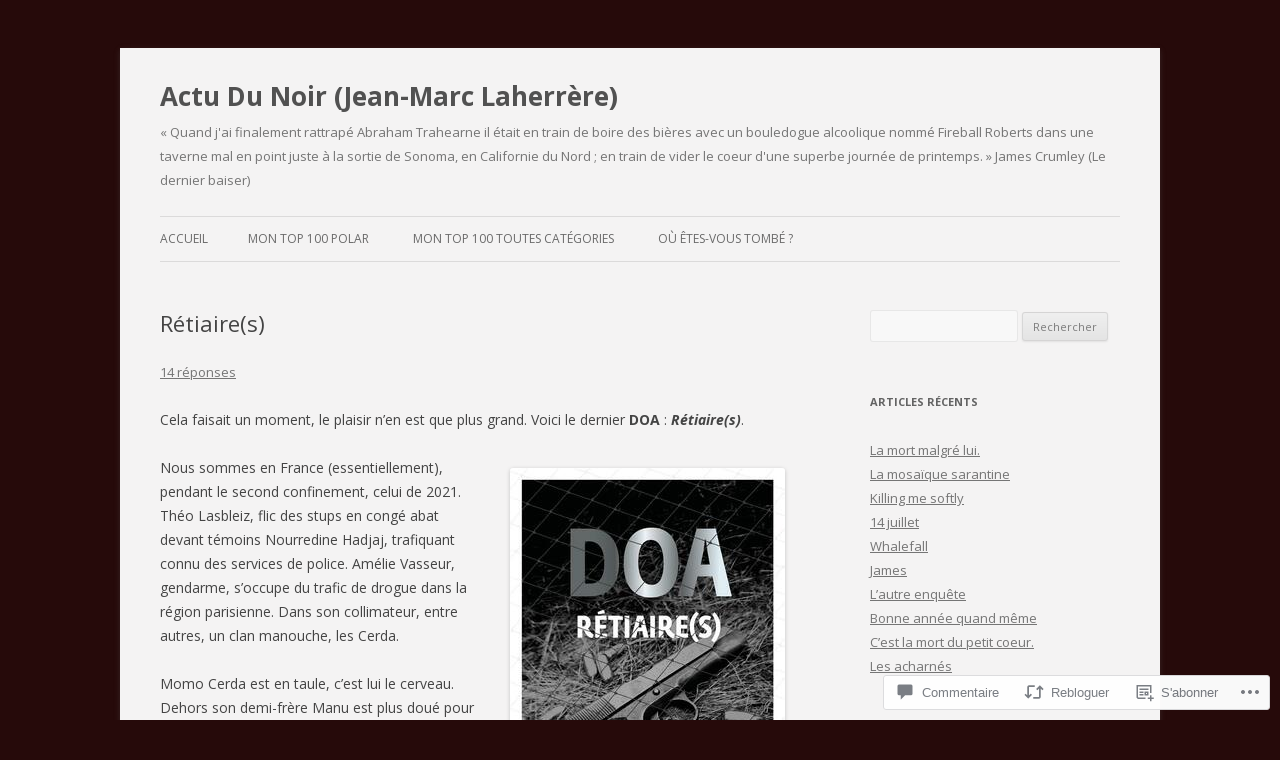

--- FILE ---
content_type: text/html; charset=UTF-8
request_url: https://actudunoir.wordpress.com/2023/01/30/retiaires/
body_size: 51626
content:
<!DOCTYPE html>
<!--[if IE 7]>
<html class="ie ie7" lang="fr-FR">
<![endif]-->
<!--[if IE 8]>
<html class="ie ie8" lang="fr-FR">
<![endif]-->
<!--[if !(IE 7) & !(IE 8)]><!-->
<html lang="fr-FR">
<!--<![endif]-->
<head>
<meta charset="UTF-8" />
<meta name="viewport" content="width=device-width" />
<title>Rétiaire(s) | Actu Du Noir (Jean-Marc Laherrère)</title>
<link rel="profile" href="https://gmpg.org/xfn/11" />
<link rel="pingback" href="https://actudunoir.wordpress.com/xmlrpc.php">
<!--[if lt IE 9]>
<script src="https://s0.wp.com/wp-content/themes/pub/twentytwelve/js/html5.js?m=1394055319i&amp;ver=3.7.0" type="text/javascript"></script>
<![endif]-->
<meta name='robots' content='max-image-preview:large' />
<link rel='dns-prefetch' href='//s0.wp.com' />
<link rel='dns-prefetch' href='//widgets.wp.com' />
<link rel='dns-prefetch' href='//fonts-api.wp.com' />
<link href='https://fonts.gstatic.com' crossorigin rel='preconnect' />
<link rel="alternate" type="application/rss+xml" title="Actu Du Noir (Jean-Marc Laherrère) &raquo; Flux" href="https://actudunoir.wordpress.com/feed/" />
<link rel="alternate" type="application/rss+xml" title="Actu Du Noir (Jean-Marc Laherrère) &raquo; Flux des commentaires" href="https://actudunoir.wordpress.com/comments/feed/" />
<link rel="alternate" type="application/rss+xml" title="Actu Du Noir (Jean-Marc Laherrère) &raquo; Rétiaire(s) Flux des commentaires" href="https://actudunoir.wordpress.com/2023/01/30/retiaires/feed/" />
	<script type="text/javascript">
		/* <![CDATA[ */
		function addLoadEvent(func) {
			var oldonload = window.onload;
			if (typeof window.onload != 'function') {
				window.onload = func;
			} else {
				window.onload = function () {
					oldonload();
					func();
				}
			}
		}
		/* ]]> */
	</script>
	<link crossorigin='anonymous' rel='stylesheet' id='all-css-0-1' href='/_static/??-eJxtzEkKgDAMQNELWYNjcSGeRdog1Q7BpHh9UQRBXD74fDhImRQFo0DIinxeXGRYUWg222PgHCEkmz0y7OhnQasosXxUGuYC/o/ebfh+b135FMZKd02th77t1hMpiDR+&cssminify=yes' type='text/css' media='all' />
<style id='wp-emoji-styles-inline-css'>

	img.wp-smiley, img.emoji {
		display: inline !important;
		border: none !important;
		box-shadow: none !important;
		height: 1em !important;
		width: 1em !important;
		margin: 0 0.07em !important;
		vertical-align: -0.1em !important;
		background: none !important;
		padding: 0 !important;
	}
/*# sourceURL=wp-emoji-styles-inline-css */
</style>
<link crossorigin='anonymous' rel='stylesheet' id='all-css-2-1' href='/wp-content/plugins/gutenberg-core/v22.2.0/build/styles/block-library/style.css?m=1764855221i&cssminify=yes' type='text/css' media='all' />
<style id='wp-block-library-inline-css'>
.has-text-align-justify {
	text-align:justify;
}
.has-text-align-justify{text-align:justify;}

/*# sourceURL=wp-block-library-inline-css */
</style><style id='wp-block-paragraph-inline-css'>
.is-small-text{font-size:.875em}.is-regular-text{font-size:1em}.is-large-text{font-size:2.25em}.is-larger-text{font-size:3em}.has-drop-cap:not(:focus):first-letter{float:left;font-size:8.4em;font-style:normal;font-weight:100;line-height:.68;margin:.05em .1em 0 0;text-transform:uppercase}body.rtl .has-drop-cap:not(:focus):first-letter{float:none;margin-left:.1em}p.has-drop-cap.has-background{overflow:hidden}:root :where(p.has-background){padding:1.25em 2.375em}:where(p.has-text-color:not(.has-link-color)) a{color:inherit}p.has-text-align-left[style*="writing-mode:vertical-lr"],p.has-text-align-right[style*="writing-mode:vertical-rl"]{rotate:180deg}
/*# sourceURL=/wp-content/plugins/gutenberg-core/v22.2.0/build/styles/block-library/paragraph/style.css */
</style>
<style id='wp-block-image-inline-css'>
.wp-block-image>a,.wp-block-image>figure>a{display:inline-block}.wp-block-image img{box-sizing:border-box;height:auto;max-width:100%;vertical-align:bottom}@media not (prefers-reduced-motion){.wp-block-image img.hide{visibility:hidden}.wp-block-image img.show{animation:show-content-image .4s}}.wp-block-image[style*=border-radius] img,.wp-block-image[style*=border-radius]>a{border-radius:inherit}.wp-block-image.has-custom-border img{box-sizing:border-box}.wp-block-image.aligncenter{text-align:center}.wp-block-image.alignfull>a,.wp-block-image.alignwide>a{width:100%}.wp-block-image.alignfull img,.wp-block-image.alignwide img{height:auto;width:100%}.wp-block-image .aligncenter,.wp-block-image .alignleft,.wp-block-image .alignright,.wp-block-image.aligncenter,.wp-block-image.alignleft,.wp-block-image.alignright{display:table}.wp-block-image .aligncenter>figcaption,.wp-block-image .alignleft>figcaption,.wp-block-image .alignright>figcaption,.wp-block-image.aligncenter>figcaption,.wp-block-image.alignleft>figcaption,.wp-block-image.alignright>figcaption{caption-side:bottom;display:table-caption}.wp-block-image .alignleft{float:left;margin:.5em 1em .5em 0}.wp-block-image .alignright{float:right;margin:.5em 0 .5em 1em}.wp-block-image .aligncenter{margin-left:auto;margin-right:auto}.wp-block-image :where(figcaption){margin-bottom:1em;margin-top:.5em}.wp-block-image.is-style-circle-mask img{border-radius:9999px}@supports ((-webkit-mask-image:none) or (mask-image:none)) or (-webkit-mask-image:none){.wp-block-image.is-style-circle-mask img{border-radius:0;-webkit-mask-image:url('data:image/svg+xml;utf8,<svg viewBox="0 0 100 100" xmlns="http://www.w3.org/2000/svg"><circle cx="50" cy="50" r="50"/></svg>');mask-image:url('data:image/svg+xml;utf8,<svg viewBox="0 0 100 100" xmlns="http://www.w3.org/2000/svg"><circle cx="50" cy="50" r="50"/></svg>');mask-mode:alpha;-webkit-mask-position:center;mask-position:center;-webkit-mask-repeat:no-repeat;mask-repeat:no-repeat;-webkit-mask-size:contain;mask-size:contain}}:root :where(.wp-block-image.is-style-rounded img,.wp-block-image .is-style-rounded img){border-radius:9999px}.wp-block-image figure{margin:0}.wp-lightbox-container{display:flex;flex-direction:column;position:relative}.wp-lightbox-container img{cursor:zoom-in}.wp-lightbox-container img:hover+button{opacity:1}.wp-lightbox-container button{align-items:center;backdrop-filter:blur(16px) saturate(180%);background-color:#5a5a5a40;border:none;border-radius:4px;cursor:zoom-in;display:flex;height:20px;justify-content:center;opacity:0;padding:0;position:absolute;right:16px;text-align:center;top:16px;width:20px;z-index:100}@media not (prefers-reduced-motion){.wp-lightbox-container button{transition:opacity .2s ease}}.wp-lightbox-container button:focus-visible{outline:3px auto #5a5a5a40;outline:3px auto -webkit-focus-ring-color;outline-offset:3px}.wp-lightbox-container button:hover{cursor:pointer;opacity:1}.wp-lightbox-container button:focus{opacity:1}.wp-lightbox-container button:focus,.wp-lightbox-container button:hover,.wp-lightbox-container button:not(:hover):not(:active):not(.has-background){background-color:#5a5a5a40;border:none}.wp-lightbox-overlay{box-sizing:border-box;cursor:zoom-out;height:100vh;left:0;overflow:hidden;position:fixed;top:0;visibility:hidden;width:100%;z-index:100000}.wp-lightbox-overlay .close-button{align-items:center;cursor:pointer;display:flex;justify-content:center;min-height:40px;min-width:40px;padding:0;position:absolute;right:calc(env(safe-area-inset-right) + 16px);top:calc(env(safe-area-inset-top) + 16px);z-index:5000000}.wp-lightbox-overlay .close-button:focus,.wp-lightbox-overlay .close-button:hover,.wp-lightbox-overlay .close-button:not(:hover):not(:active):not(.has-background){background:none;border:none}.wp-lightbox-overlay .lightbox-image-container{height:var(--wp--lightbox-container-height);left:50%;overflow:hidden;position:absolute;top:50%;transform:translate(-50%,-50%);transform-origin:top left;width:var(--wp--lightbox-container-width);z-index:9999999999}.wp-lightbox-overlay .wp-block-image{align-items:center;box-sizing:border-box;display:flex;height:100%;justify-content:center;margin:0;position:relative;transform-origin:0 0;width:100%;z-index:3000000}.wp-lightbox-overlay .wp-block-image img{height:var(--wp--lightbox-image-height);min-height:var(--wp--lightbox-image-height);min-width:var(--wp--lightbox-image-width);width:var(--wp--lightbox-image-width)}.wp-lightbox-overlay .wp-block-image figcaption{display:none}.wp-lightbox-overlay button{background:none;border:none}.wp-lightbox-overlay .scrim{background-color:#fff;height:100%;opacity:.9;position:absolute;width:100%;z-index:2000000}.wp-lightbox-overlay.active{visibility:visible}@media not (prefers-reduced-motion){.wp-lightbox-overlay.active{animation:turn-on-visibility .25s both}.wp-lightbox-overlay.active img{animation:turn-on-visibility .35s both}.wp-lightbox-overlay.show-closing-animation:not(.active){animation:turn-off-visibility .35s both}.wp-lightbox-overlay.show-closing-animation:not(.active) img{animation:turn-off-visibility .25s both}.wp-lightbox-overlay.zoom.active{animation:none;opacity:1;visibility:visible}.wp-lightbox-overlay.zoom.active .lightbox-image-container{animation:lightbox-zoom-in .4s}.wp-lightbox-overlay.zoom.active .lightbox-image-container img{animation:none}.wp-lightbox-overlay.zoom.active .scrim{animation:turn-on-visibility .4s forwards}.wp-lightbox-overlay.zoom.show-closing-animation:not(.active){animation:none}.wp-lightbox-overlay.zoom.show-closing-animation:not(.active) .lightbox-image-container{animation:lightbox-zoom-out .4s}.wp-lightbox-overlay.zoom.show-closing-animation:not(.active) .lightbox-image-container img{animation:none}.wp-lightbox-overlay.zoom.show-closing-animation:not(.active) .scrim{animation:turn-off-visibility .4s forwards}}@keyframes show-content-image{0%{visibility:hidden}99%{visibility:hidden}to{visibility:visible}}@keyframes turn-on-visibility{0%{opacity:0}to{opacity:1}}@keyframes turn-off-visibility{0%{opacity:1;visibility:visible}99%{opacity:0;visibility:visible}to{opacity:0;visibility:hidden}}@keyframes lightbox-zoom-in{0%{transform:translate(calc((-100vw + var(--wp--lightbox-scrollbar-width))/2 + var(--wp--lightbox-initial-left-position)),calc(-50vh + var(--wp--lightbox-initial-top-position))) scale(var(--wp--lightbox-scale))}to{transform:translate(-50%,-50%) scale(1)}}@keyframes lightbox-zoom-out{0%{transform:translate(-50%,-50%) scale(1);visibility:visible}99%{visibility:visible}to{transform:translate(calc((-100vw + var(--wp--lightbox-scrollbar-width))/2 + var(--wp--lightbox-initial-left-position)),calc(-50vh + var(--wp--lightbox-initial-top-position))) scale(var(--wp--lightbox-scale));visibility:hidden}}
/*# sourceURL=/wp-content/plugins/gutenberg-core/v22.2.0/build/styles/block-library/image/style.css */
</style>
<style id='wp-block-image-theme-inline-css'>
:root :where(.wp-block-image figcaption){color:#555;font-size:13px;text-align:center}.is-dark-theme :root :where(.wp-block-image figcaption){color:#ffffffa6}.wp-block-image{margin:0 0 1em}
/*# sourceURL=/wp-content/plugins/gutenberg-core/v22.2.0/build/styles/block-library/image/theme.css */
</style>
<style id='global-styles-inline-css'>
:root{--wp--preset--aspect-ratio--square: 1;--wp--preset--aspect-ratio--4-3: 4/3;--wp--preset--aspect-ratio--3-4: 3/4;--wp--preset--aspect-ratio--3-2: 3/2;--wp--preset--aspect-ratio--2-3: 2/3;--wp--preset--aspect-ratio--16-9: 16/9;--wp--preset--aspect-ratio--9-16: 9/16;--wp--preset--color--black: #000000;--wp--preset--color--cyan-bluish-gray: #abb8c3;--wp--preset--color--white: #fff;--wp--preset--color--pale-pink: #f78da7;--wp--preset--color--vivid-red: #cf2e2e;--wp--preset--color--luminous-vivid-orange: #ff6900;--wp--preset--color--luminous-vivid-amber: #fcb900;--wp--preset--color--light-green-cyan: #7bdcb5;--wp--preset--color--vivid-green-cyan: #00d084;--wp--preset--color--pale-cyan-blue: #8ed1fc;--wp--preset--color--vivid-cyan-blue: #0693e3;--wp--preset--color--vivid-purple: #9b51e0;--wp--preset--color--blue: #21759b;--wp--preset--color--dark-gray: #444;--wp--preset--color--medium-gray: #9f9f9f;--wp--preset--color--light-gray: #e6e6e6;--wp--preset--gradient--vivid-cyan-blue-to-vivid-purple: linear-gradient(135deg,rgb(6,147,227) 0%,rgb(155,81,224) 100%);--wp--preset--gradient--light-green-cyan-to-vivid-green-cyan: linear-gradient(135deg,rgb(122,220,180) 0%,rgb(0,208,130) 100%);--wp--preset--gradient--luminous-vivid-amber-to-luminous-vivid-orange: linear-gradient(135deg,rgb(252,185,0) 0%,rgb(255,105,0) 100%);--wp--preset--gradient--luminous-vivid-orange-to-vivid-red: linear-gradient(135deg,rgb(255,105,0) 0%,rgb(207,46,46) 100%);--wp--preset--gradient--very-light-gray-to-cyan-bluish-gray: linear-gradient(135deg,rgb(238,238,238) 0%,rgb(169,184,195) 100%);--wp--preset--gradient--cool-to-warm-spectrum: linear-gradient(135deg,rgb(74,234,220) 0%,rgb(151,120,209) 20%,rgb(207,42,186) 40%,rgb(238,44,130) 60%,rgb(251,105,98) 80%,rgb(254,248,76) 100%);--wp--preset--gradient--blush-light-purple: linear-gradient(135deg,rgb(255,206,236) 0%,rgb(152,150,240) 100%);--wp--preset--gradient--blush-bordeaux: linear-gradient(135deg,rgb(254,205,165) 0%,rgb(254,45,45) 50%,rgb(107,0,62) 100%);--wp--preset--gradient--luminous-dusk: linear-gradient(135deg,rgb(255,203,112) 0%,rgb(199,81,192) 50%,rgb(65,88,208) 100%);--wp--preset--gradient--pale-ocean: linear-gradient(135deg,rgb(255,245,203) 0%,rgb(182,227,212) 50%,rgb(51,167,181) 100%);--wp--preset--gradient--electric-grass: linear-gradient(135deg,rgb(202,248,128) 0%,rgb(113,206,126) 100%);--wp--preset--gradient--midnight: linear-gradient(135deg,rgb(2,3,129) 0%,rgb(40,116,252) 100%);--wp--preset--font-size--small: 13px;--wp--preset--font-size--medium: 20px;--wp--preset--font-size--large: 36px;--wp--preset--font-size--x-large: 42px;--wp--preset--font-family--albert-sans: 'Albert Sans', sans-serif;--wp--preset--font-family--alegreya: Alegreya, serif;--wp--preset--font-family--arvo: Arvo, serif;--wp--preset--font-family--bodoni-moda: 'Bodoni Moda', serif;--wp--preset--font-family--bricolage-grotesque: 'Bricolage Grotesque', sans-serif;--wp--preset--font-family--cabin: Cabin, sans-serif;--wp--preset--font-family--chivo: Chivo, sans-serif;--wp--preset--font-family--commissioner: Commissioner, sans-serif;--wp--preset--font-family--cormorant: Cormorant, serif;--wp--preset--font-family--courier-prime: 'Courier Prime', monospace;--wp--preset--font-family--crimson-pro: 'Crimson Pro', serif;--wp--preset--font-family--dm-mono: 'DM Mono', monospace;--wp--preset--font-family--dm-sans: 'DM Sans', sans-serif;--wp--preset--font-family--dm-serif-display: 'DM Serif Display', serif;--wp--preset--font-family--domine: Domine, serif;--wp--preset--font-family--eb-garamond: 'EB Garamond', serif;--wp--preset--font-family--epilogue: Epilogue, sans-serif;--wp--preset--font-family--fahkwang: Fahkwang, sans-serif;--wp--preset--font-family--figtree: Figtree, sans-serif;--wp--preset--font-family--fira-sans: 'Fira Sans', sans-serif;--wp--preset--font-family--fjalla-one: 'Fjalla One', sans-serif;--wp--preset--font-family--fraunces: Fraunces, serif;--wp--preset--font-family--gabarito: Gabarito, system-ui;--wp--preset--font-family--ibm-plex-mono: 'IBM Plex Mono', monospace;--wp--preset--font-family--ibm-plex-sans: 'IBM Plex Sans', sans-serif;--wp--preset--font-family--ibarra-real-nova: 'Ibarra Real Nova', serif;--wp--preset--font-family--instrument-serif: 'Instrument Serif', serif;--wp--preset--font-family--inter: Inter, sans-serif;--wp--preset--font-family--josefin-sans: 'Josefin Sans', sans-serif;--wp--preset--font-family--jost: Jost, sans-serif;--wp--preset--font-family--libre-baskerville: 'Libre Baskerville', serif;--wp--preset--font-family--libre-franklin: 'Libre Franklin', sans-serif;--wp--preset--font-family--literata: Literata, serif;--wp--preset--font-family--lora: Lora, serif;--wp--preset--font-family--merriweather: Merriweather, serif;--wp--preset--font-family--montserrat: Montserrat, sans-serif;--wp--preset--font-family--newsreader: Newsreader, serif;--wp--preset--font-family--noto-sans-mono: 'Noto Sans Mono', sans-serif;--wp--preset--font-family--nunito: Nunito, sans-serif;--wp--preset--font-family--open-sans: 'Open Sans', sans-serif;--wp--preset--font-family--overpass: Overpass, sans-serif;--wp--preset--font-family--pt-serif: 'PT Serif', serif;--wp--preset--font-family--petrona: Petrona, serif;--wp--preset--font-family--piazzolla: Piazzolla, serif;--wp--preset--font-family--playfair-display: 'Playfair Display', serif;--wp--preset--font-family--plus-jakarta-sans: 'Plus Jakarta Sans', sans-serif;--wp--preset--font-family--poppins: Poppins, sans-serif;--wp--preset--font-family--raleway: Raleway, sans-serif;--wp--preset--font-family--roboto: Roboto, sans-serif;--wp--preset--font-family--roboto-slab: 'Roboto Slab', serif;--wp--preset--font-family--rubik: Rubik, sans-serif;--wp--preset--font-family--rufina: Rufina, serif;--wp--preset--font-family--sora: Sora, sans-serif;--wp--preset--font-family--source-sans-3: 'Source Sans 3', sans-serif;--wp--preset--font-family--source-serif-4: 'Source Serif 4', serif;--wp--preset--font-family--space-mono: 'Space Mono', monospace;--wp--preset--font-family--syne: Syne, sans-serif;--wp--preset--font-family--texturina: Texturina, serif;--wp--preset--font-family--urbanist: Urbanist, sans-serif;--wp--preset--font-family--work-sans: 'Work Sans', sans-serif;--wp--preset--spacing--20: 0.44rem;--wp--preset--spacing--30: 0.67rem;--wp--preset--spacing--40: 1rem;--wp--preset--spacing--50: 1.5rem;--wp--preset--spacing--60: 2.25rem;--wp--preset--spacing--70: 3.38rem;--wp--preset--spacing--80: 5.06rem;--wp--preset--shadow--natural: 6px 6px 9px rgba(0, 0, 0, 0.2);--wp--preset--shadow--deep: 12px 12px 50px rgba(0, 0, 0, 0.4);--wp--preset--shadow--sharp: 6px 6px 0px rgba(0, 0, 0, 0.2);--wp--preset--shadow--outlined: 6px 6px 0px -3px rgb(255, 255, 255), 6px 6px rgb(0, 0, 0);--wp--preset--shadow--crisp: 6px 6px 0px rgb(0, 0, 0);}:where(.is-layout-flex){gap: 0.5em;}:where(.is-layout-grid){gap: 0.5em;}body .is-layout-flex{display: flex;}.is-layout-flex{flex-wrap: wrap;align-items: center;}.is-layout-flex > :is(*, div){margin: 0;}body .is-layout-grid{display: grid;}.is-layout-grid > :is(*, div){margin: 0;}:where(.wp-block-columns.is-layout-flex){gap: 2em;}:where(.wp-block-columns.is-layout-grid){gap: 2em;}:where(.wp-block-post-template.is-layout-flex){gap: 1.25em;}:where(.wp-block-post-template.is-layout-grid){gap: 1.25em;}.has-black-color{color: var(--wp--preset--color--black) !important;}.has-cyan-bluish-gray-color{color: var(--wp--preset--color--cyan-bluish-gray) !important;}.has-white-color{color: var(--wp--preset--color--white) !important;}.has-pale-pink-color{color: var(--wp--preset--color--pale-pink) !important;}.has-vivid-red-color{color: var(--wp--preset--color--vivid-red) !important;}.has-luminous-vivid-orange-color{color: var(--wp--preset--color--luminous-vivid-orange) !important;}.has-luminous-vivid-amber-color{color: var(--wp--preset--color--luminous-vivid-amber) !important;}.has-light-green-cyan-color{color: var(--wp--preset--color--light-green-cyan) !important;}.has-vivid-green-cyan-color{color: var(--wp--preset--color--vivid-green-cyan) !important;}.has-pale-cyan-blue-color{color: var(--wp--preset--color--pale-cyan-blue) !important;}.has-vivid-cyan-blue-color{color: var(--wp--preset--color--vivid-cyan-blue) !important;}.has-vivid-purple-color{color: var(--wp--preset--color--vivid-purple) !important;}.has-black-background-color{background-color: var(--wp--preset--color--black) !important;}.has-cyan-bluish-gray-background-color{background-color: var(--wp--preset--color--cyan-bluish-gray) !important;}.has-white-background-color{background-color: var(--wp--preset--color--white) !important;}.has-pale-pink-background-color{background-color: var(--wp--preset--color--pale-pink) !important;}.has-vivid-red-background-color{background-color: var(--wp--preset--color--vivid-red) !important;}.has-luminous-vivid-orange-background-color{background-color: var(--wp--preset--color--luminous-vivid-orange) !important;}.has-luminous-vivid-amber-background-color{background-color: var(--wp--preset--color--luminous-vivid-amber) !important;}.has-light-green-cyan-background-color{background-color: var(--wp--preset--color--light-green-cyan) !important;}.has-vivid-green-cyan-background-color{background-color: var(--wp--preset--color--vivid-green-cyan) !important;}.has-pale-cyan-blue-background-color{background-color: var(--wp--preset--color--pale-cyan-blue) !important;}.has-vivid-cyan-blue-background-color{background-color: var(--wp--preset--color--vivid-cyan-blue) !important;}.has-vivid-purple-background-color{background-color: var(--wp--preset--color--vivid-purple) !important;}.has-black-border-color{border-color: var(--wp--preset--color--black) !important;}.has-cyan-bluish-gray-border-color{border-color: var(--wp--preset--color--cyan-bluish-gray) !important;}.has-white-border-color{border-color: var(--wp--preset--color--white) !important;}.has-pale-pink-border-color{border-color: var(--wp--preset--color--pale-pink) !important;}.has-vivid-red-border-color{border-color: var(--wp--preset--color--vivid-red) !important;}.has-luminous-vivid-orange-border-color{border-color: var(--wp--preset--color--luminous-vivid-orange) !important;}.has-luminous-vivid-amber-border-color{border-color: var(--wp--preset--color--luminous-vivid-amber) !important;}.has-light-green-cyan-border-color{border-color: var(--wp--preset--color--light-green-cyan) !important;}.has-vivid-green-cyan-border-color{border-color: var(--wp--preset--color--vivid-green-cyan) !important;}.has-pale-cyan-blue-border-color{border-color: var(--wp--preset--color--pale-cyan-blue) !important;}.has-vivid-cyan-blue-border-color{border-color: var(--wp--preset--color--vivid-cyan-blue) !important;}.has-vivid-purple-border-color{border-color: var(--wp--preset--color--vivid-purple) !important;}.has-vivid-cyan-blue-to-vivid-purple-gradient-background{background: var(--wp--preset--gradient--vivid-cyan-blue-to-vivid-purple) !important;}.has-light-green-cyan-to-vivid-green-cyan-gradient-background{background: var(--wp--preset--gradient--light-green-cyan-to-vivid-green-cyan) !important;}.has-luminous-vivid-amber-to-luminous-vivid-orange-gradient-background{background: var(--wp--preset--gradient--luminous-vivid-amber-to-luminous-vivid-orange) !important;}.has-luminous-vivid-orange-to-vivid-red-gradient-background{background: var(--wp--preset--gradient--luminous-vivid-orange-to-vivid-red) !important;}.has-very-light-gray-to-cyan-bluish-gray-gradient-background{background: var(--wp--preset--gradient--very-light-gray-to-cyan-bluish-gray) !important;}.has-cool-to-warm-spectrum-gradient-background{background: var(--wp--preset--gradient--cool-to-warm-spectrum) !important;}.has-blush-light-purple-gradient-background{background: var(--wp--preset--gradient--blush-light-purple) !important;}.has-blush-bordeaux-gradient-background{background: var(--wp--preset--gradient--blush-bordeaux) !important;}.has-luminous-dusk-gradient-background{background: var(--wp--preset--gradient--luminous-dusk) !important;}.has-pale-ocean-gradient-background{background: var(--wp--preset--gradient--pale-ocean) !important;}.has-electric-grass-gradient-background{background: var(--wp--preset--gradient--electric-grass) !important;}.has-midnight-gradient-background{background: var(--wp--preset--gradient--midnight) !important;}.has-small-font-size{font-size: var(--wp--preset--font-size--small) !important;}.has-medium-font-size{font-size: var(--wp--preset--font-size--medium) !important;}.has-large-font-size{font-size: var(--wp--preset--font-size--large) !important;}.has-x-large-font-size{font-size: var(--wp--preset--font-size--x-large) !important;}.has-albert-sans-font-family{font-family: var(--wp--preset--font-family--albert-sans) !important;}.has-alegreya-font-family{font-family: var(--wp--preset--font-family--alegreya) !important;}.has-arvo-font-family{font-family: var(--wp--preset--font-family--arvo) !important;}.has-bodoni-moda-font-family{font-family: var(--wp--preset--font-family--bodoni-moda) !important;}.has-bricolage-grotesque-font-family{font-family: var(--wp--preset--font-family--bricolage-grotesque) !important;}.has-cabin-font-family{font-family: var(--wp--preset--font-family--cabin) !important;}.has-chivo-font-family{font-family: var(--wp--preset--font-family--chivo) !important;}.has-commissioner-font-family{font-family: var(--wp--preset--font-family--commissioner) !important;}.has-cormorant-font-family{font-family: var(--wp--preset--font-family--cormorant) !important;}.has-courier-prime-font-family{font-family: var(--wp--preset--font-family--courier-prime) !important;}.has-crimson-pro-font-family{font-family: var(--wp--preset--font-family--crimson-pro) !important;}.has-dm-mono-font-family{font-family: var(--wp--preset--font-family--dm-mono) !important;}.has-dm-sans-font-family{font-family: var(--wp--preset--font-family--dm-sans) !important;}.has-dm-serif-display-font-family{font-family: var(--wp--preset--font-family--dm-serif-display) !important;}.has-domine-font-family{font-family: var(--wp--preset--font-family--domine) !important;}.has-eb-garamond-font-family{font-family: var(--wp--preset--font-family--eb-garamond) !important;}.has-epilogue-font-family{font-family: var(--wp--preset--font-family--epilogue) !important;}.has-fahkwang-font-family{font-family: var(--wp--preset--font-family--fahkwang) !important;}.has-figtree-font-family{font-family: var(--wp--preset--font-family--figtree) !important;}.has-fira-sans-font-family{font-family: var(--wp--preset--font-family--fira-sans) !important;}.has-fjalla-one-font-family{font-family: var(--wp--preset--font-family--fjalla-one) !important;}.has-fraunces-font-family{font-family: var(--wp--preset--font-family--fraunces) !important;}.has-gabarito-font-family{font-family: var(--wp--preset--font-family--gabarito) !important;}.has-ibm-plex-mono-font-family{font-family: var(--wp--preset--font-family--ibm-plex-mono) !important;}.has-ibm-plex-sans-font-family{font-family: var(--wp--preset--font-family--ibm-plex-sans) !important;}.has-ibarra-real-nova-font-family{font-family: var(--wp--preset--font-family--ibarra-real-nova) !important;}.has-instrument-serif-font-family{font-family: var(--wp--preset--font-family--instrument-serif) !important;}.has-inter-font-family{font-family: var(--wp--preset--font-family--inter) !important;}.has-josefin-sans-font-family{font-family: var(--wp--preset--font-family--josefin-sans) !important;}.has-jost-font-family{font-family: var(--wp--preset--font-family--jost) !important;}.has-libre-baskerville-font-family{font-family: var(--wp--preset--font-family--libre-baskerville) !important;}.has-libre-franklin-font-family{font-family: var(--wp--preset--font-family--libre-franklin) !important;}.has-literata-font-family{font-family: var(--wp--preset--font-family--literata) !important;}.has-lora-font-family{font-family: var(--wp--preset--font-family--lora) !important;}.has-merriweather-font-family{font-family: var(--wp--preset--font-family--merriweather) !important;}.has-montserrat-font-family{font-family: var(--wp--preset--font-family--montserrat) !important;}.has-newsreader-font-family{font-family: var(--wp--preset--font-family--newsreader) !important;}.has-noto-sans-mono-font-family{font-family: var(--wp--preset--font-family--noto-sans-mono) !important;}.has-nunito-font-family{font-family: var(--wp--preset--font-family--nunito) !important;}.has-open-sans-font-family{font-family: var(--wp--preset--font-family--open-sans) !important;}.has-overpass-font-family{font-family: var(--wp--preset--font-family--overpass) !important;}.has-pt-serif-font-family{font-family: var(--wp--preset--font-family--pt-serif) !important;}.has-petrona-font-family{font-family: var(--wp--preset--font-family--petrona) !important;}.has-piazzolla-font-family{font-family: var(--wp--preset--font-family--piazzolla) !important;}.has-playfair-display-font-family{font-family: var(--wp--preset--font-family--playfair-display) !important;}.has-plus-jakarta-sans-font-family{font-family: var(--wp--preset--font-family--plus-jakarta-sans) !important;}.has-poppins-font-family{font-family: var(--wp--preset--font-family--poppins) !important;}.has-raleway-font-family{font-family: var(--wp--preset--font-family--raleway) !important;}.has-roboto-font-family{font-family: var(--wp--preset--font-family--roboto) !important;}.has-roboto-slab-font-family{font-family: var(--wp--preset--font-family--roboto-slab) !important;}.has-rubik-font-family{font-family: var(--wp--preset--font-family--rubik) !important;}.has-rufina-font-family{font-family: var(--wp--preset--font-family--rufina) !important;}.has-sora-font-family{font-family: var(--wp--preset--font-family--sora) !important;}.has-source-sans-3-font-family{font-family: var(--wp--preset--font-family--source-sans-3) !important;}.has-source-serif-4-font-family{font-family: var(--wp--preset--font-family--source-serif-4) !important;}.has-space-mono-font-family{font-family: var(--wp--preset--font-family--space-mono) !important;}.has-syne-font-family{font-family: var(--wp--preset--font-family--syne) !important;}.has-texturina-font-family{font-family: var(--wp--preset--font-family--texturina) !important;}.has-urbanist-font-family{font-family: var(--wp--preset--font-family--urbanist) !important;}.has-work-sans-font-family{font-family: var(--wp--preset--font-family--work-sans) !important;}
/*# sourceURL=global-styles-inline-css */
</style>

<style id='classic-theme-styles-inline-css'>
/*! This file is auto-generated */
.wp-block-button__link{color:#fff;background-color:#32373c;border-radius:9999px;box-shadow:none;text-decoration:none;padding:calc(.667em + 2px) calc(1.333em + 2px);font-size:1.125em}.wp-block-file__button{background:#32373c;color:#fff;text-decoration:none}
/*# sourceURL=/wp-includes/css/classic-themes.min.css */
</style>
<link crossorigin='anonymous' rel='stylesheet' id='all-css-4-1' href='/_static/??[base64]/f/NV/HKZh/BzH99MVEMJ9yw==&cssminify=yes' type='text/css' media='all' />
<link rel='stylesheet' id='verbum-gutenberg-css-css' href='https://widgets.wp.com/verbum-block-editor/block-editor.css?ver=1738686361' media='all' />
<link rel='stylesheet' id='twentytwelve-fonts-css' href='https://fonts-api.wp.com/css?family=Open+Sans%3A400italic%2C700italic%2C400%2C700&#038;subset=latin%2Clatin-ext&#038;display=fallback' media='all' />
<link crossorigin='anonymous' rel='stylesheet' id='all-css-8-1' href='/_static/??-eJzTLy/QTc7PK0nNK9EvyUjNTS3WLyhN0i8pBwpUAsmcslT94pLKnFS95OJiHX0iVAPV6Sfl5CdnF4O02OfaGpqbWpibWJiZW2YBADBZKMU=&cssminify=yes' type='text/css' media='all' />
<link crossorigin='anonymous' rel='stylesheet' id='all-css-10-1' href='/_static/??-eJx9i0EOwjAMBD+EcUEiggPiLW1k0iAnjmqnUX9PuLUXLqud1Q62Al6yUTa0mRIpljqhtT5sPXklVNuYoBUv6exVT7hzUoXCNcSsuNDEEnoN2F87/CcFEmDxo0XJB4A3j3H5qa/0vNyGh3PD1d0/X5shQdY=&cssminify=yes' type='text/css' media='all' />
<style id='jetpack-global-styles-frontend-style-inline-css'>
:root { --font-headings: unset; --font-base: unset; --font-headings-default: -apple-system,BlinkMacSystemFont,"Segoe UI",Roboto,Oxygen-Sans,Ubuntu,Cantarell,"Helvetica Neue",sans-serif; --font-base-default: -apple-system,BlinkMacSystemFont,"Segoe UI",Roboto,Oxygen-Sans,Ubuntu,Cantarell,"Helvetica Neue",sans-serif;}
/*# sourceURL=jetpack-global-styles-frontend-style-inline-css */
</style>
<link crossorigin='anonymous' rel='stylesheet' id='all-css-12-1' href='/_static/??-eJyNjcsKAjEMRX/IGtQZBxfip0hMS9sxTYppGfx7H7gRN+7ugcs5sFRHKi1Ig9Jd5R6zGMyhVaTrh8G6QFHfORhYwlvw6P39PbPENZmt4G/ROQuBKWVkxxrVvuBH1lIoz2waILJekF+HUzlupnG3nQ77YZwfuRJIaQ==&cssminify=yes' type='text/css' media='all' />
<script type="text/javascript" id="jetpack_related-posts-js-extra">
/* <![CDATA[ */
var related_posts_js_options = {"post_heading":"h4"};
//# sourceURL=jetpack_related-posts-js-extra
/* ]]> */
</script>
<script type="text/javascript" id="wpcom-actionbar-placeholder-js-extra">
/* <![CDATA[ */
var actionbardata = {"siteID":"36432863","postID":"6983","siteURL":"https://actudunoir.wordpress.com","xhrURL":"https://actudunoir.wordpress.com/wp-admin/admin-ajax.php","nonce":"7d8df276ec","isLoggedIn":"","statusMessage":"","subsEmailDefault":"instantly","proxyScriptUrl":"https://s0.wp.com/wp-content/js/wpcom-proxy-request.js?m=1513050504i&amp;ver=20211021","shortlink":"https://wp.me/p2sRQP-1OD","i18n":{"followedText":"Les nouvelles publications de ce site appara\u00eetront d\u00e9sormais dans votre \u003Ca href=\"https://wordpress.com/reader\"\u003ELecteur\u003C/a\u003E","foldBar":"R\u00e9duire cette barre","unfoldBar":"Agrandir cette barre","shortLinkCopied":"Lien court copi\u00e9 dans le presse-papier"}};
//# sourceURL=wpcom-actionbar-placeholder-js-extra
/* ]]> */
</script>
<script type="text/javascript" id="jetpack-mu-wpcom-settings-js-before">
/* <![CDATA[ */
var JETPACK_MU_WPCOM_SETTINGS = {"assetsUrl":"https://s0.wp.com/wp-content/mu-plugins/jetpack-mu-wpcom-plugin/sun/jetpack_vendor/automattic/jetpack-mu-wpcom/src/build/"};
//# sourceURL=jetpack-mu-wpcom-settings-js-before
/* ]]> */
</script>
<script crossorigin='anonymous' type='text/javascript'  src='/_static/??-eJx1jcEOwiAQRH9IunJo2ovxU0yFTQPCguyS2r8XE0zqwdNkMi9vYMvKJBIkgVhVDnV1xOBR8mIevQNXgpsjA/fqgoWCYRG0KicW/m1DdDR4PsHB6xsTROWSXvt3a7JQLfJn9M+KZe9xFPyFVHRraacdvsaLnsbxrPU0z/4NC+ROAA=='></script>
<script type="text/javascript" id="rlt-proxy-js-after">
/* <![CDATA[ */
	rltInitialize( {"token":null,"iframeOrigins":["https:\/\/widgets.wp.com"]} );
//# sourceURL=rlt-proxy-js-after
/* ]]> */
</script>
<link rel="EditURI" type="application/rsd+xml" title="RSD" href="https://actudunoir.wordpress.com/xmlrpc.php?rsd" />
<meta name="generator" content="WordPress.com" />
<link rel="canonical" href="https://actudunoir.wordpress.com/2023/01/30/retiaires/" />
<link rel='shortlink' href='https://wp.me/p2sRQP-1OD' />
<link rel="alternate" type="application/json+oembed" href="https://public-api.wordpress.com/oembed/?format=json&amp;url=https%3A%2F%2Factudunoir.wordpress.com%2F2023%2F01%2F30%2Fretiaires%2F&amp;for=wpcom-auto-discovery" /><link rel="alternate" type="application/xml+oembed" href="https://public-api.wordpress.com/oembed/?format=xml&amp;url=https%3A%2F%2Factudunoir.wordpress.com%2F2023%2F01%2F30%2Fretiaires%2F&amp;for=wpcom-auto-discovery" />
<!-- Jetpack Open Graph Tags -->
<meta property="og:type" content="article" />
<meta property="og:title" content="Rétiaire(s)" />
<meta property="og:url" content="https://actudunoir.wordpress.com/2023/01/30/retiaires/" />
<meta property="og:description" content="Cela faisait un moment, le plaisir n’en est que plus grand. Voici le dernier DOA&nbsp;: Rétiaire(s). Nous sommes en France (essentiellement), pendant le second confinement, celui de 2021. Théo Lasb…" />
<meta property="article:published_time" content="2023-01-30T21:16:54+00:00" />
<meta property="article:modified_time" content="2023-01-30T21:16:54+00:00" />
<meta property="og:site_name" content="Actu Du Noir (Jean-Marc Laherrère)" />
<meta property="og:image" content="https://actudunoir.wordpress.com/wp-content/uploads/2023/01/doa.jpg" />
<meta property="og:image:width" content="275" />
<meta property="og:image:height" content="400" />
<meta property="og:image:alt" content="" />
<meta property="og:locale" content="fr_FR" />
<meta property="fb:app_id" content="249643311490" />
<meta property="article:publisher" content="https://www.facebook.com/WordPresscom" />
<meta name="twitter:text:title" content="Rétiaire(s)" />
<meta name="twitter:image" content="https://actudunoir.wordpress.com/wp-content/uploads/2023/01/doa.jpg?w=144" />
<meta name="twitter:card" content="summary" />

<!-- End Jetpack Open Graph Tags -->
<link rel="shortcut icon" type="image/x-icon" href="https://s0.wp.com/i/favicon.ico?m=1713425267i" sizes="16x16 24x24 32x32 48x48" />
<link rel="icon" type="image/x-icon" href="https://s0.wp.com/i/favicon.ico?m=1713425267i" sizes="16x16 24x24 32x32 48x48" />
<link rel="apple-touch-icon" href="https://s0.wp.com/i/webclip.png?m=1713868326i" />
<link rel='openid.server' href='https://actudunoir.wordpress.com/?openidserver=1' />
<link rel='openid.delegate' href='https://actudunoir.wordpress.com/' />
<link rel="search" type="application/opensearchdescription+xml" href="https://actudunoir.wordpress.com/osd.xml" title="Actu Du Noir (Jean-Marc Laherrère)" />
<link rel="search" type="application/opensearchdescription+xml" href="https://s1.wp.com/opensearch.xml" title="WordPress.com" />
<meta name="theme-color" content="#260A0A" />
		<style type="text/css">
			.recentcomments a {
				display: inline !important;
				padding: 0 !important;
				margin: 0 !important;
			}

			table.recentcommentsavatartop img.avatar, table.recentcommentsavatarend img.avatar {
				border: 0px;
				margin: 0;
			}

			table.recentcommentsavatartop a, table.recentcommentsavatarend a {
				border: 0px !important;
				background-color: transparent !important;
			}

			td.recentcommentsavatarend, td.recentcommentsavatartop {
				padding: 0px 0px 1px 0px;
				margin: 0px;
			}

			td.recentcommentstextend {
				border: none !important;
				padding: 0px 0px 2px 10px;
			}

			.rtl td.recentcommentstextend {
				padding: 0px 10px 2px 0px;
			}

			td.recentcommentstexttop {
				border: none;
				padding: 0px 0px 0px 10px;
			}

			.rtl td.recentcommentstexttop {
				padding: 0px 10px 0px 0px;
			}
		</style>
		<meta name="description" content="Cela faisait un moment, le plaisir n’en est que plus grand. Voici le dernier DOA&nbsp;: Rétiaire(s). Nous sommes en France (essentiellement), pendant le second confinement, celui de 2021. Théo Lasbleiz, flic des stups en congé abat devant témoins Nourredine Hadjaj, trafiquant connu des services de police. Amélie Vasseur, gendarme, s’occupe du trafic de drogue dans&hellip;" />
<style type="text/css" id="custom-background-css">
body.custom-background { background-color: #260A0A; }
</style>
	<style type="text/css" id="custom-colors-css">.menu-toggle,
input[type="submit"],
li.bypostauthor cite span {
	background-color: rgba(225, 225, 225, .9);
	background-image: -moz-linear-gradient(top, rgba(244, 244, 244, .8), rgba(230, 230, 230, .8));
	background-image: -ms-linear-gradient(top, rgba(244, 244, 244, .8), rgba(230, 230, 230, .8));
	background-image: -webkit-linear-gradient(top, rgba(244, 244, 244, .8), rgba(230, 230, 230, .8));
	background-image: -o-linear-gradient(top, rgba(244, 244, 244, .8), rgba(230, 230, 230, .8));
	background-image: linear-gradient(top, rgba(244, 244, 244, .8), rgba(230, 230, 230, .8));
}
.menu-toggle:hover,
.menu-toggle:focus,
input[type="submit"]:hover {
	background-color: rgba(235, 235, 235, .9);
	background-image: -moz-linear-gradient(top, rgba(249, 249, 249, .8), rgba(235, 235, 235, .8));
	background-image: -ms-linear-gradient(top, rgba(249, 249, 249, .8), rgba(235, 235, 235, .8));
	background-image: -webkit-linear-gradient(top, rgba(249, 249, 249, .8), rgba(235, 235, 235, .8));
	background-image: -o-linear-gradient(top, rgba(249, 249, 249, .8), rgba(235, 235, 235, .8));
	background-image: linear-gradient(top, rgba(249, 249, 249, .8), rgba(235, 235, 235, .8));
}
.menu-toggle:active,
.menu-toggle.toggled-on,
input[type="submit"]:active,
input[type="submit"].toggled-on {
	background-color: rgba(225, 225, 225, .9);
	background-image: -moz-linear-gradient(top, rgba(235, 235, 235, .8), rgba(225, 225, 225, .8));
	background-image: -ms-linear-gradient(top, rgba(235, 235, 235, .8), rgba(225, 225, 225, .8));
	background-image: -webkit-linear-gradient(top, rgba(235, 235, 235, .8), rgba(225, 225, 225, .8));
	background-image: -o-linear-gradient(top, rgba(235, 235, 235, .8), rgba(225, 225, 225, .8));
	background-image: linear-gradient(top, rgba(235, 235, 235, .8), rgba(225, 225, 225, .8));
}
.site { background-color: #fff;}
.site { background-color: rgba( 255, 255, 255, 0.95 );}
body.custom-background-empty { background-color: #fff;}
body.custom-background-empty { background-color: rgba( 255, 255, 255, 0.95 );}
body.custom-background-empty { background-color: #fff;}
body.custom-background-empty { background-color: rgba( 255, 255, 255, 0.9 );}
input[type="text"], input[type="password"], input[type="email"], input[type="url"], textarea { background-color: #fff;}
input[type="text"], input[type="password"], input[type="email"], input[type="url"], textarea { background-color: rgba( 255, 255, 255, 0.4 );}
input[type="text"]:focus, input[type="password"]:focus, input[type="email"]:focus, input[type="url"], textarea:focus { background-color: #fff;}
input[type="text"]:focus, input[type="password"]:focus, input[type="email"]:focus, input[type="url"], textarea:focus { background-color: rgba( 255, 255, 255, 0.9 );}
.menu-toggle, input[type="submit"], li.bypostauthor cite span { border-color: #d2d2d2;}
.menu-toggle, input[type="submit"], li.bypostauthor cite span { border-color: rgba( 210, 210, 210, 0.8 );}
input[type="text"], input[type="password"], input[type="email"], input[type="url"], textarea { border-color: #ccc;}
input[type="text"], input[type="password"], input[type="email"], input[type="url"], textarea { border-color: rgba( 204, 204, 204, 0.4 );}
.comments-area article header cite a { color: #444;}
.main-navigation ul.nav-menu, .main-navigation div.nav-menu > ul, .main-navigation li ul li a { border-color: #000;}
.main-navigation ul.nav-menu, .main-navigation div.nav-menu > ul, .main-navigation li ul li a { border-color: rgba( 0, 0, 0, 0.1 );}
#author-info { border-color: #000;}
#author-info { border-color: rgba( 0, 0, 0, 0.1 );}
footer[role="contentinfo"] { border-color: #000;}
footer[role="contentinfo"] { border-color: rgba( 0, 0, 0, 0.1 );}
article.sticky .featured-post { border-color: #000;}
article.sticky .featured-post { border-color: rgba( 0, 0, 0, 0.1 );}
pre, table, td, hr { border-color: #000;}
pre, table, td, hr { border-color: rgba( 0, 0, 0, 0.1 );}
.site-content article { border-color: #000;}
.site-content article { border-color: rgba( 0, 0, 0, 0.1 );}
.archive-header, .page-header { border-color: #000;}
.archive-header, .page-header { border-color: rgba( 0, 0, 0, 0.1 );}
.template-home .widget-area { border-color: #000;}
.template-home .widget-area { border-color: rgba( 0, 0, 0, 0.1 );}
body { background-color: #260A0A;}
.menu-toggle, input[type="submit"], li.bypostauthor cite span { background-color: #260A0A;}
.menu-toggle, input[type="submit"], li.bypostauthor cite span { background-color: rgba( 38, 10, 10, 0.1 );}
article.format-aside .aside { background-color: #260A0A;}
article.format-aside .aside { background-color: rgba( 38, 10, 10, 0.1 );}
article.format-aside .aside { border-color: #260A0A;}
article.format-aside .aside { border-color: rgba( 38, 10, 10, 0.3 );}
article.format-link header, article.format-quote .entry-content blockquote { background-color: #260A0A;}
article.format-link header, article.format-quote .entry-content blockquote { background-color: rgba( 38, 10, 10, 0.1 );}
</style>
<link crossorigin='anonymous' rel='stylesheet' id='all-css-2-3' href='/_static/??-eJyVjssKwkAMRX/INowP1IX4KdKmg6SdScJkQn+/FR/gTpfncjhcmLVB4Rq5QvZGk9+JDcZYtcPpxWDOcCNG6JPgZGAzaSwtmm3g50CWwVM0wK6IW0wf5z382XseckrDir1hIa0kq/tFbSZ+hK/5Eo6H3fkU9mE7Lr2lXSA=&cssminify=yes' type='text/css' media='all' />
</head>

<body class="wp-singular post-template-default single single-post postid-6983 single-format-standard custom-background wp-embed-responsive wp-theme-pubtwentytwelve customizer-styles-applied custom-font-enabled single-author jetpack-reblog-enabled">
<div id="page" class="hfeed site">
	<header id="masthead" class="site-header">
				<hgroup>
			<h1 class="site-title"><a href="https://actudunoir.wordpress.com/" title="Actu Du Noir (Jean-Marc Laherrère)" rel="home">Actu Du Noir (Jean-Marc Laherrère)</a></h1>
			<h2 class="site-description">« Quand j&#039;ai finalement rattrapé Abraham Trahearne il était en train de boire des bières avec un bouledogue alcoolique nommé Fireball Roberts dans une taverne mal en point juste à la sortie de Sonoma, en Californie du Nord ; en train de vider le coeur d&#039;une superbe journée de printemps. » James Crumley (Le dernier baiser)</h2>
		</hgroup>

		<nav id="site-navigation" class="main-navigation">
			<button class="menu-toggle">Menu</button>
			<a class="assistive-text" href="#content" title="Aller au contenu principal">Aller au contenu principal</a>
			<div class="nav-menu"><ul>
<li ><a href="https://actudunoir.wordpress.com/">Accueil </a></li><li class="page_item page-item-1428"><a href="https://actudunoir.wordpress.com/mon-top-100/">Mon TOP 100&nbsp;polar</a></li>
<li class="page_item page-item-1884"><a href="https://actudunoir.wordpress.com/mon-top-100-toutes-categories/">Mon TOP 100 toutes&nbsp;catégories</a></li>
<li class="page_item page-item-2"><a href="https://actudunoir.wordpress.com/about/">Où êtes-vous tombé&nbsp;?</a></li>
</ul></div>
		</nav><!-- #site-navigation -->

			</header><!-- #masthead -->

	<div id="main" class="wrapper">
	<div id="primary" class="site-content">
		<div id="content" role="main">

			
				
	<article id="post-6983" class="post-6983 post type-post status-publish format-standard hentry category-polars-francais tag-doa tag-drogue tag-flics tag-france tag-incontournable tag-paris">
				<header class="entry-header">
			
						<h1 class="entry-title">Rétiaire(s)</h1>
										<div class="comments-link">
					<a href="https://actudunoir.wordpress.com/2023/01/30/retiaires/#comments">14 réponses</a>				</div><!-- .comments-link -->
					</header><!-- .entry-header -->

				<div class="entry-content">
			
<p>Cela faisait un moment, le plaisir n’en est que plus grand. Voici le dernier <strong>DOA</strong>&nbsp;: <strong><em>Rétiaire(s)</em></strong>.</p>


<div class="wp-block-image">
<figure class="alignright size-large"><a href="https://actudunoir.wordpress.com/wp-content/uploads/2023/01/doa.jpg"><img data-attachment-id="6984" data-permalink="https://actudunoir.wordpress.com/2023/01/30/retiaires/doa-3/" data-orig-file="https://actudunoir.wordpress.com/wp-content/uploads/2023/01/doa.jpg" data-orig-size="275,400" data-comments-opened="1" data-image-meta="{&quot;aperture&quot;:&quot;0&quot;,&quot;credit&quot;:&quot;&quot;,&quot;camera&quot;:&quot;&quot;,&quot;caption&quot;:&quot;&quot;,&quot;created_timestamp&quot;:&quot;0&quot;,&quot;copyright&quot;:&quot;&quot;,&quot;focal_length&quot;:&quot;0&quot;,&quot;iso&quot;:&quot;0&quot;,&quot;shutter_speed&quot;:&quot;0&quot;,&quot;title&quot;:&quot;&quot;,&quot;orientation&quot;:&quot;0&quot;}" data-image-title="doa" data-image-description="" data-image-caption="" data-medium-file="https://actudunoir.wordpress.com/wp-content/uploads/2023/01/doa.jpg?w=206" data-large-file="https://actudunoir.wordpress.com/wp-content/uploads/2023/01/doa.jpg?w=275" width="275" height="400" src="https://actudunoir.wordpress.com/wp-content/uploads/2023/01/doa.jpg?w=275" alt="" class="wp-image-6984" srcset="https://actudunoir.wordpress.com/wp-content/uploads/2023/01/doa.jpg 275w, https://actudunoir.wordpress.com/wp-content/uploads/2023/01/doa.jpg?w=103 103w" sizes="(max-width: 275px) 100vw, 275px" /></a></figure>
</div>


<p>Nous sommes en France (essentiellement), pendant le second confinement, celui de 2021. Théo Lasbleiz, flic des stups en congé abat devant témoins Nourredine Hadjaj, trafiquant connu des services de police. Amélie Vasseur, gendarme, s’occupe du trafic de drogue dans la région parisienne. Dans son collimateur, entre autres, un clan manouche, les Cerda.</p>



<p>Momo Cerda est en taule, c’est lui le cerveau. Dehors son demi-frère Manu est plus doué pour la violence que pour la réflexion, et Lola, la nièce, fait des études de droit souhaite rentrer dans les affaires familiales.</p>



<p>Ajoutez des rivalités entre renseignements, flics et gendarmes, une juge, des gangs concurrents et une énorme cargaison en provenance de Bolivie via l’Argentine. Secouez, servez chaud.</p>



<p>Facile de parler de ce bouquin. Si vous êtes fan de <strong>DOA</strong> vous allez adorer, si vous n’aimez pas, n’essayez même pas. Parce que c’est du <strong>DOA</strong> pur jus.</p>



<p>Dense, documenté, rythmé, sec comme un coup de trique. Il vous faudra faire un petit effort, l’auteur part du principe qu’il s’adresse à des lecteurs capables de concentration et d’attention. Et cet effort sera récompensé mille fois tant vous prendrez plaisir à suivre les différents personnages, à comprendre petit à petit les rouages des luttes, des trafics, des alliances et des rivalités.</p>



<p>Pas de chevalier blanc, ni chez les truands, ni chez les flics, tout le monde en prend pour son grade. Des scènes d’action réglées au millimètre, un beau travail sur la langue, un humour pince sans rire, des dialogues au cordeau, jonglant avec les niveaux de langage, et une maîtrise parfaite de l’intrigue.</p>



<p>Que vous dire de plus&nbsp;? A garder pour une période où vous n’êtes pas fatigués. Avec une très bonne nouvelle, a priori il devrait y avoir une suite.</p>



<p><strong>DOA</strong> / <strong><em>Rétiaire(s)</em></strong>, Série Noire (2023).</p>
<div id="jp-post-flair" class="sharedaddy sd-like-enabled sd-sharing-enabled"><div class="sharedaddy sd-sharing-enabled"><div class="robots-nocontent sd-block sd-social sd-social-icon-text sd-sharing"><h3 class="sd-title">Partager&nbsp;:</h3><div class="sd-content"><ul><li class="share-twitter"><a rel="nofollow noopener noreferrer"
				data-shared="sharing-twitter-6983"
				class="share-twitter sd-button share-icon"
				href="https://actudunoir.wordpress.com/2023/01/30/retiaires/?share=twitter"
				target="_blank"
				aria-labelledby="sharing-twitter-6983"
				>
				<span id="sharing-twitter-6983" hidden>Partager sur X(ouvre dans une nouvelle fenêtre)</span>
				<span>X</span>
			</a></li><li class="share-facebook"><a rel="nofollow noopener noreferrer"
				data-shared="sharing-facebook-6983"
				class="share-facebook sd-button share-icon"
				href="https://actudunoir.wordpress.com/2023/01/30/retiaires/?share=facebook"
				target="_blank"
				aria-labelledby="sharing-facebook-6983"
				>
				<span id="sharing-facebook-6983" hidden>Partager sur Facebook(ouvre dans une nouvelle fenêtre)</span>
				<span>Facebook</span>
			</a></li><li class="share-end"></li></ul></div></div></div><div class='sharedaddy sd-block sd-like jetpack-likes-widget-wrapper jetpack-likes-widget-unloaded' id='like-post-wrapper-36432863-6983-696bd386eb39e' data-src='//widgets.wp.com/likes/index.html?ver=20260117#blog_id=36432863&amp;post_id=6983&amp;origin=actudunoir.wordpress.com&amp;obj_id=36432863-6983-696bd386eb39e' data-name='like-post-frame-36432863-6983-696bd386eb39e' data-title='Aimer ou rebloguer'><div class='likes-widget-placeholder post-likes-widget-placeholder' style='height: 55px;'><span class='button'><span>J’aime</span></span> <span class='loading'>chargement&hellip;</span></div><span class='sd-text-color'></span><a class='sd-link-color'></a></div>
<div id='jp-relatedposts' class='jp-relatedposts' >
	<h3 class="jp-relatedposts-headline"><em>Similaire</em></h3>
</div></div>					</div><!-- .entry-content -->
		
		<footer class="entry-meta">
			Cette entrée a été publiée dans <a href="https://actudunoir.wordpress.com/category/polars-francais/" rel="category tag">Polars français</a>, et marquée avec <a href="https://actudunoir.wordpress.com/tag/doa/" rel="tag">DOA</a>, <a href="https://actudunoir.wordpress.com/tag/drogue/" rel="tag">drogue</a>, <a href="https://actudunoir.wordpress.com/tag/flics/" rel="tag">Flics</a>, <a href="https://actudunoir.wordpress.com/tag/france/" rel="tag">France</a>, <a href="https://actudunoir.wordpress.com/tag/incontournable/" rel="tag">Incontournable</a>, <a href="https://actudunoir.wordpress.com/tag/paris/" rel="tag">Paris</a>, le <a href="https://actudunoir.wordpress.com/2023/01/30/retiaires/" title="10:16  " rel="bookmark"><time class="entry-date" datetime="2023-01-30T22:16:54+01:00">janvier 30, 2023</time></a> <span class="by-author">par <span class="author vcard"><a class="url fn n" href="https://actudunoir.wordpress.com/author/actudunoir/" title="Afficher tous les articles par actudunoir" rel="author">actudunoir</a></span></span>.								</footer><!-- .entry-meta -->
	</article><!-- #post -->

				<nav class="nav-single">
					<h3 class="assistive-text">Navigation des articles</h3>
					<span class="nav-previous"><a href="https://actudunoir.wordpress.com/2023/01/21/lenfant-riviere/" rel="prev"><span class="meta-nav">&larr;</span> L&rsquo;enfant rivière</a></span>
					<span class="nav-next"><a href="https://actudunoir.wordpress.com/2023/02/01/le-maitre/" rel="next">Le Maître <span class="meta-nav">&rarr;</span></a></span>
				</nav><!-- .nav-single -->

				
<div id="comments" class="comments-area">

	
			<h2 class="comments-title">
			14 réflexions au sujet de &laquo;&nbsp;<span>Rétiaire(s)</span>&nbsp;&raquo;		</h2>

		<ol class="commentlist">
				<li class="comment even thread-even depth-1" id="li-comment-13642">
		<article id="comment-13642" class="comment">
			<header class="comment-meta comment-author vcard">
				<img referrerpolicy="no-referrer" alt='Avatar de Olivier Verstraete rcv99fm' src='https://1.gravatar.com/avatar/ac8881234175b0a9c41ac8fde523ae8c1d6887da6c0f1763d7b935c91543e3f5?s=44&#038;d=identicon&#038;r=G' srcset='https://1.gravatar.com/avatar/ac8881234175b0a9c41ac8fde523ae8c1d6887da6c0f1763d7b935c91543e3f5?s=44&#038;d=identicon&#038;r=G 1x, https://1.gravatar.com/avatar/ac8881234175b0a9c41ac8fde523ae8c1d6887da6c0f1763d7b935c91543e3f5?s=66&#038;d=identicon&#038;r=G 1.5x, https://1.gravatar.com/avatar/ac8881234175b0a9c41ac8fde523ae8c1d6887da6c0f1763d7b935c91543e3f5?s=88&#038;d=identicon&#038;r=G 2x, https://1.gravatar.com/avatar/ac8881234175b0a9c41ac8fde523ae8c1d6887da6c0f1763d7b935c91543e3f5?s=132&#038;d=identicon&#038;r=G 3x, https://1.gravatar.com/avatar/ac8881234175b0a9c41ac8fde523ae8c1d6887da6c0f1763d7b935c91543e3f5?s=176&#038;d=identicon&#038;r=G 4x' class='avatar avatar-44' height='44' width='44' decoding='async' /><cite><b class="fn"><a href="http://www.rcv99fm.org" class="url" rel="ugc external nofollow">Olivier Verstraete rcv99fm</a></b> </cite><a href="https://actudunoir.wordpress.com/2023/01/30/retiaires/#comment-13642"><time datetime="2023-01-31T10:43:22+01:00">janvier 31, 2023 ​à 10:43  </time></a>			</header><!-- .comment-meta -->

				
				
			<section class="comment-content comment">
				<p>Bonjour jean-marc</p>
<p>Complètement en  phase avec  ta chronique. La mienne évoquait aussi à la fois la qualité du récit mais aussi l&rsquo;exigence  qu&rsquo;il  imposait.</p>
							</section><!-- .comment-content -->

				<div class="reply">
				<a rel="nofollow" class="comment-reply-link" href="https://actudunoir.wordpress.com/2023/01/30/retiaires/?replytocom=13642#respond" data-commentid="13642" data-postid="6983" data-belowelement="comment-13642" data-respondelement="respond" data-replyto="Répondre à Olivier Verstraete rcv99fm" aria-label="Répondre à Olivier Verstraete rcv99fm">Répondre</a> <span>&darr;</span>				</div><!-- .reply -->
			</article><!-- #comment-## -->
				<ol class="children">
	<li class="comment byuser comment-author-actudunoir bypostauthor odd alt depth-2" id="li-comment-13643">
		<article id="comment-13643" class="comment">
			<header class="comment-meta comment-author vcard">
				<img referrerpolicy="no-referrer" alt='Avatar de actudunoir' src='https://1.gravatar.com/avatar/d66afc70c4b2a1c9206c386336cd13e5f56b0fccdc3b98f8182a7646065ef41d?s=44&#038;d=identicon&#038;r=G' srcset='https://1.gravatar.com/avatar/d66afc70c4b2a1c9206c386336cd13e5f56b0fccdc3b98f8182a7646065ef41d?s=44&#038;d=identicon&#038;r=G 1x, https://1.gravatar.com/avatar/d66afc70c4b2a1c9206c386336cd13e5f56b0fccdc3b98f8182a7646065ef41d?s=66&#038;d=identicon&#038;r=G 1.5x, https://1.gravatar.com/avatar/d66afc70c4b2a1c9206c386336cd13e5f56b0fccdc3b98f8182a7646065ef41d?s=88&#038;d=identicon&#038;r=G 2x, https://1.gravatar.com/avatar/d66afc70c4b2a1c9206c386336cd13e5f56b0fccdc3b98f8182a7646065ef41d?s=132&#038;d=identicon&#038;r=G 3x, https://1.gravatar.com/avatar/d66afc70c4b2a1c9206c386336cd13e5f56b0fccdc3b98f8182a7646065ef41d?s=176&#038;d=identicon&#038;r=G 4x' class='avatar avatar-44' height='44' width='44' decoding='async' /><cite><b class="fn"><a href="https://actudunoir.wordpress.com" class="url" rel="ugc">actudunoir</a></b> <span>Auteur de l&rsquo;article</span></cite><a href="https://actudunoir.wordpress.com/2023/01/30/retiaires/#comment-13643"><time datetime="2023-01-31T12:16:23+01:00">janvier 31, 2023 ​à 12:16  </time></a>			</header><!-- .comment-meta -->

				
				
			<section class="comment-content comment">
				<p>Nous sommes d&rsquo;accord.</p>
							</section><!-- .comment-content -->

				<div class="reply">
				<a rel="nofollow" class="comment-reply-link" href="https://actudunoir.wordpress.com/2023/01/30/retiaires/?replytocom=13643#respond" data-commentid="13643" data-postid="6983" data-belowelement="comment-13643" data-respondelement="respond" data-replyto="Répondre à actudunoir" aria-label="Répondre à actudunoir">Répondre</a> <span>&darr;</span>				</div><!-- .reply -->
			</article><!-- #comment-## -->
				</li><!-- #comment-## -->
</ol><!-- .children -->
</li><!-- #comment-## -->
	<li class="comment even thread-odd thread-alt depth-1" id="li-comment-13644">
		<article id="comment-13644" class="comment">
			<header class="comment-meta comment-author vcard">
				<img referrerpolicy="no-referrer" alt='Avatar de Hervé' src='https://0.gravatar.com/avatar/94cd2c4e16d2bcd90f5797097f81eb45bd08bd7682b5f8d744d0374a63cff375?s=44&#038;d=identicon&#038;r=G' srcset='https://0.gravatar.com/avatar/94cd2c4e16d2bcd90f5797097f81eb45bd08bd7682b5f8d744d0374a63cff375?s=44&#038;d=identicon&#038;r=G 1x, https://0.gravatar.com/avatar/94cd2c4e16d2bcd90f5797097f81eb45bd08bd7682b5f8d744d0374a63cff375?s=66&#038;d=identicon&#038;r=G 1.5x, https://0.gravatar.com/avatar/94cd2c4e16d2bcd90f5797097f81eb45bd08bd7682b5f8d744d0374a63cff375?s=88&#038;d=identicon&#038;r=G 2x, https://0.gravatar.com/avatar/94cd2c4e16d2bcd90f5797097f81eb45bd08bd7682b5f8d744d0374a63cff375?s=132&#038;d=identicon&#038;r=G 3x, https://0.gravatar.com/avatar/94cd2c4e16d2bcd90f5797097f81eb45bd08bd7682b5f8d744d0374a63cff375?s=176&#038;d=identicon&#038;r=G 4x' class='avatar avatar-44' height='44' width='44' loading='lazy' decoding='async' /><cite><b class="fn"><a href="https://www.startup-book.com" class="url" rel="ugc external nofollow">Hervé</a></b> </cite><a href="https://actudunoir.wordpress.com/2023/01/30/retiaires/#comment-13644"><time datetime="2023-01-31T13:32:43+01:00">janvier 31, 2023 ​à 1:32  </time></a>			</header><!-- .comment-meta -->

				
				
			<section class="comment-content comment">
				<p>Il y a tellement de pub dans le métro parisien que j&rsquo;étais un peu hésitant malgé mes lectures passées de DOA. Merci pour l&rsquo;encouragement!</p>
							</section><!-- .comment-content -->

				<div class="reply">
				<a rel="nofollow" class="comment-reply-link" href="https://actudunoir.wordpress.com/2023/01/30/retiaires/?replytocom=13644#respond" data-commentid="13644" data-postid="6983" data-belowelement="comment-13644" data-respondelement="respond" data-replyto="Répondre à Hervé" aria-label="Répondre à Hervé">Répondre</a> <span>&darr;</span>				</div><!-- .reply -->
			</article><!-- #comment-## -->
				<ol class="children">
	<li class="comment byuser comment-author-actudunoir bypostauthor odd alt depth-2" id="li-comment-13645">
		<article id="comment-13645" class="comment">
			<header class="comment-meta comment-author vcard">
				<img referrerpolicy="no-referrer" alt='Avatar de actudunoir' src='https://1.gravatar.com/avatar/d66afc70c4b2a1c9206c386336cd13e5f56b0fccdc3b98f8182a7646065ef41d?s=44&#038;d=identicon&#038;r=G' srcset='https://1.gravatar.com/avatar/d66afc70c4b2a1c9206c386336cd13e5f56b0fccdc3b98f8182a7646065ef41d?s=44&#038;d=identicon&#038;r=G 1x, https://1.gravatar.com/avatar/d66afc70c4b2a1c9206c386336cd13e5f56b0fccdc3b98f8182a7646065ef41d?s=66&#038;d=identicon&#038;r=G 1.5x, https://1.gravatar.com/avatar/d66afc70c4b2a1c9206c386336cd13e5f56b0fccdc3b98f8182a7646065ef41d?s=88&#038;d=identicon&#038;r=G 2x, https://1.gravatar.com/avatar/d66afc70c4b2a1c9206c386336cd13e5f56b0fccdc3b98f8182a7646065ef41d?s=132&#038;d=identicon&#038;r=G 3x, https://1.gravatar.com/avatar/d66afc70c4b2a1c9206c386336cd13e5f56b0fccdc3b98f8182a7646065ef41d?s=176&#038;d=identicon&#038;r=G 4x' class='avatar avatar-44' height='44' width='44' loading='lazy' decoding='async' /><cite><b class="fn"><a href="https://actudunoir.wordpress.com" class="url" rel="ugc">actudunoir</a></b> <span>Auteur de l&rsquo;article</span></cite><a href="https://actudunoir.wordpress.com/2023/01/30/retiaires/#comment-13645"><time datetime="2023-01-31T14:15:49+01:00">janvier 31, 2023 ​à 2:15  </time></a>			</header><!-- .comment-meta -->

				
				
			<section class="comment-content comment">
				<p>De la pub dans le métro ! Pour une fois une pub qui n&rsquo;est pas mensongère, il faut le noter.</p>
							</section><!-- .comment-content -->

				<div class="reply">
				<a rel="nofollow" class="comment-reply-link" href="https://actudunoir.wordpress.com/2023/01/30/retiaires/?replytocom=13645#respond" data-commentid="13645" data-postid="6983" data-belowelement="comment-13645" data-respondelement="respond" data-replyto="Répondre à actudunoir" aria-label="Répondre à actudunoir">Répondre</a> <span>&darr;</span>				</div><!-- .reply -->
			</article><!-- #comment-## -->
				</li><!-- #comment-## -->
</ol><!-- .children -->
</li><!-- #comment-## -->
	<li class="comment even thread-even depth-1" id="li-comment-13646">
		<article id="comment-13646" class="comment">
			<header class="comment-meta comment-author vcard">
				<img referrerpolicy="no-referrer" alt='Avatar de Cush' src='https://0.gravatar.com/avatar/08be535d68f9837235638a059327a3ae288c83067a907bf01deb14fa7a479504?s=44&#038;d=identicon&#038;r=G' srcset='https://0.gravatar.com/avatar/08be535d68f9837235638a059327a3ae288c83067a907bf01deb14fa7a479504?s=44&#038;d=identicon&#038;r=G 1x, https://0.gravatar.com/avatar/08be535d68f9837235638a059327a3ae288c83067a907bf01deb14fa7a479504?s=66&#038;d=identicon&#038;r=G 1.5x, https://0.gravatar.com/avatar/08be535d68f9837235638a059327a3ae288c83067a907bf01deb14fa7a479504?s=88&#038;d=identicon&#038;r=G 2x, https://0.gravatar.com/avatar/08be535d68f9837235638a059327a3ae288c83067a907bf01deb14fa7a479504?s=132&#038;d=identicon&#038;r=G 3x, https://0.gravatar.com/avatar/08be535d68f9837235638a059327a3ae288c83067a907bf01deb14fa7a479504?s=176&#038;d=identicon&#038;r=G 4x' class='avatar avatar-44' height='44' width='44' loading='lazy' decoding='async' /><cite><b class="fn">Cush</b> </cite><a href="https://actudunoir.wordpress.com/2023/01/30/retiaires/#comment-13646"><time datetime="2023-01-31T17:50:25+01:00">janvier 31, 2023 ​à 5:50  </time></a>			</header><!-- .comment-meta -->

				
				
			<section class="comment-content comment">
				<p>C&rsquo;est le prochain sur ma pal. Je suis ravi d&rsquo;apprendre qu&rsquo;il est aussi bon que les romans précédents de cet auteur.</p>
							</section><!-- .comment-content -->

				<div class="reply">
				<a rel="nofollow" class="comment-reply-link" href="https://actudunoir.wordpress.com/2023/01/30/retiaires/?replytocom=13646#respond" data-commentid="13646" data-postid="6983" data-belowelement="comment-13646" data-respondelement="respond" data-replyto="Répondre à Cush" aria-label="Répondre à Cush">Répondre</a> <span>&darr;</span>				</div><!-- .reply -->
			</article><!-- #comment-## -->
				<ol class="children">
	<li class="comment byuser comment-author-actudunoir bypostauthor odd alt depth-2" id="li-comment-13647">
		<article id="comment-13647" class="comment">
			<header class="comment-meta comment-author vcard">
				<img referrerpolicy="no-referrer" alt='Avatar de actudunoir' src='https://1.gravatar.com/avatar/d66afc70c4b2a1c9206c386336cd13e5f56b0fccdc3b98f8182a7646065ef41d?s=44&#038;d=identicon&#038;r=G' srcset='https://1.gravatar.com/avatar/d66afc70c4b2a1c9206c386336cd13e5f56b0fccdc3b98f8182a7646065ef41d?s=44&#038;d=identicon&#038;r=G 1x, https://1.gravatar.com/avatar/d66afc70c4b2a1c9206c386336cd13e5f56b0fccdc3b98f8182a7646065ef41d?s=66&#038;d=identicon&#038;r=G 1.5x, https://1.gravatar.com/avatar/d66afc70c4b2a1c9206c386336cd13e5f56b0fccdc3b98f8182a7646065ef41d?s=88&#038;d=identicon&#038;r=G 2x, https://1.gravatar.com/avatar/d66afc70c4b2a1c9206c386336cd13e5f56b0fccdc3b98f8182a7646065ef41d?s=132&#038;d=identicon&#038;r=G 3x, https://1.gravatar.com/avatar/d66afc70c4b2a1c9206c386336cd13e5f56b0fccdc3b98f8182a7646065ef41d?s=176&#038;d=identicon&#038;r=G 4x' class='avatar avatar-44' height='44' width='44' loading='lazy' decoding='async' /><cite><b class="fn"><a href="https://actudunoir.wordpress.com" class="url" rel="ugc">actudunoir</a></b> <span>Auteur de l&rsquo;article</span></cite><a href="https://actudunoir.wordpress.com/2023/01/30/retiaires/#comment-13647"><time datetime="2023-01-31T18:39:01+01:00">janvier 31, 2023 ​à 6:39  </time></a>			</header><!-- .comment-meta -->

				
				
			<section class="comment-content comment">
				<p>DOA ne faiblit pas.</p>
							</section><!-- .comment-content -->

				<div class="reply">
				<a rel="nofollow" class="comment-reply-link" href="https://actudunoir.wordpress.com/2023/01/30/retiaires/?replytocom=13647#respond" data-commentid="13647" data-postid="6983" data-belowelement="comment-13647" data-respondelement="respond" data-replyto="Répondre à actudunoir" aria-label="Répondre à actudunoir">Répondre</a> <span>&darr;</span>				</div><!-- .reply -->
			</article><!-- #comment-## -->
				</li><!-- #comment-## -->
</ol><!-- .children -->
</li><!-- #comment-## -->
	<li class="comment byuser comment-author-belette291175 even thread-odd thread-alt depth-1" id="li-comment-13648">
		<article id="comment-13648" class="comment">
			<header class="comment-meta comment-author vcard">
				<img referrerpolicy="no-referrer" alt='Avatar de belette2911' src='https://2.gravatar.com/avatar/552241c5e3e99236f2a3e8140752385100f2eb31b8f1a27e72559cc111f44362?s=44&#038;d=identicon&#038;r=G' srcset='https://2.gravatar.com/avatar/552241c5e3e99236f2a3e8140752385100f2eb31b8f1a27e72559cc111f44362?s=44&#038;d=identicon&#038;r=G 1x, https://2.gravatar.com/avatar/552241c5e3e99236f2a3e8140752385100f2eb31b8f1a27e72559cc111f44362?s=66&#038;d=identicon&#038;r=G 1.5x, https://2.gravatar.com/avatar/552241c5e3e99236f2a3e8140752385100f2eb31b8f1a27e72559cc111f44362?s=88&#038;d=identicon&#038;r=G 2x, https://2.gravatar.com/avatar/552241c5e3e99236f2a3e8140752385100f2eb31b8f1a27e72559cc111f44362?s=132&#038;d=identicon&#038;r=G 3x, https://2.gravatar.com/avatar/552241c5e3e99236f2a3e8140752385100f2eb31b8f1a27e72559cc111f44362?s=176&#038;d=identicon&#038;r=G 4x' class='avatar avatar-44' height='44' width='44' loading='lazy' decoding='async' /><cite><b class="fn"><a href="http://thecanniballecteur.wordpress.com" class="url" rel="ugc external nofollow">belette2911</a></b> </cite><a href="https://actudunoir.wordpress.com/2023/01/30/retiaires/#comment-13648"><time datetime="2023-02-01T18:07:55+01:00">février 1, 2023 ​à 6:07  </time></a>			</header><!-- .comment-meta -->

				
				
			<section class="comment-content comment">
				<p>Confinement en 2021 ? Nous en avons eu deux en 2020, mais pas en 2021 ? Ou alors, ils n&rsquo;ont concerné que la France&#8230;</p>
<p>Bon, DOA est sur ma liste, mais avant de m&rsquo;attaquer à son nouveau, il faudrait que lise les Pukthu !</p>
							</section><!-- .comment-content -->

				<div class="reply">
				<a rel="nofollow" class="comment-reply-link" href="https://actudunoir.wordpress.com/2023/01/30/retiaires/?replytocom=13648#respond" data-commentid="13648" data-postid="6983" data-belowelement="comment-13648" data-respondelement="respond" data-replyto="Répondre à belette2911" aria-label="Répondre à belette2911">Répondre</a> <span>&darr;</span>				</div><!-- .reply -->
			</article><!-- #comment-## -->
				<ol class="children">
	<li class="comment byuser comment-author-actudunoir bypostauthor odd alt depth-2" id="li-comment-13649">
		<article id="comment-13649" class="comment">
			<header class="comment-meta comment-author vcard">
				<img referrerpolicy="no-referrer" alt='Avatar de actudunoir' src='https://1.gravatar.com/avatar/d66afc70c4b2a1c9206c386336cd13e5f56b0fccdc3b98f8182a7646065ef41d?s=44&#038;d=identicon&#038;r=G' srcset='https://1.gravatar.com/avatar/d66afc70c4b2a1c9206c386336cd13e5f56b0fccdc3b98f8182a7646065ef41d?s=44&#038;d=identicon&#038;r=G 1x, https://1.gravatar.com/avatar/d66afc70c4b2a1c9206c386336cd13e5f56b0fccdc3b98f8182a7646065ef41d?s=66&#038;d=identicon&#038;r=G 1.5x, https://1.gravatar.com/avatar/d66afc70c4b2a1c9206c386336cd13e5f56b0fccdc3b98f8182a7646065ef41d?s=88&#038;d=identicon&#038;r=G 2x, https://1.gravatar.com/avatar/d66afc70c4b2a1c9206c386336cd13e5f56b0fccdc3b98f8182a7646065ef41d?s=132&#038;d=identicon&#038;r=G 3x, https://1.gravatar.com/avatar/d66afc70c4b2a1c9206c386336cd13e5f56b0fccdc3b98f8182a7646065ef41d?s=176&#038;d=identicon&#038;r=G 4x' class='avatar avatar-44' height='44' width='44' loading='lazy' decoding='async' /><cite><b class="fn"><a href="https://actudunoir.wordpress.com" class="url" rel="ugc">actudunoir</a></b> <span>Auteur de l&rsquo;article</span></cite><a href="https://actudunoir.wordpress.com/2023/01/30/retiaires/#comment-13649"><time datetime="2023-02-01T21:24:33+01:00">février 1, 2023 ​à 9:24  </time></a>			</header><!-- .comment-meta -->

				
				
			<section class="comment-content comment">
				<p>On en a eu un moins rude au printemps 2021. ET tu peux lire celui-ci sans lire Pukthu, mais ce serait très dommage de le rater.</p>
							</section><!-- .comment-content -->

				<div class="reply">
				<a rel="nofollow" class="comment-reply-link" href="https://actudunoir.wordpress.com/2023/01/30/retiaires/?replytocom=13649#respond" data-commentid="13649" data-postid="6983" data-belowelement="comment-13649" data-respondelement="respond" data-replyto="Répondre à actudunoir" aria-label="Répondre à actudunoir">Répondre</a> <span>&darr;</span>				</div><!-- .reply -->
			</article><!-- #comment-## -->
				<ol class="children">
	<li class="comment byuser comment-author-belette291175 even depth-3" id="li-comment-13659">
		<article id="comment-13659" class="comment">
			<header class="comment-meta comment-author vcard">
				<img referrerpolicy="no-referrer" alt='Avatar de belette2911' src='https://2.gravatar.com/avatar/552241c5e3e99236f2a3e8140752385100f2eb31b8f1a27e72559cc111f44362?s=44&#038;d=identicon&#038;r=G' srcset='https://2.gravatar.com/avatar/552241c5e3e99236f2a3e8140752385100f2eb31b8f1a27e72559cc111f44362?s=44&#038;d=identicon&#038;r=G 1x, https://2.gravatar.com/avatar/552241c5e3e99236f2a3e8140752385100f2eb31b8f1a27e72559cc111f44362?s=66&#038;d=identicon&#038;r=G 1.5x, https://2.gravatar.com/avatar/552241c5e3e99236f2a3e8140752385100f2eb31b8f1a27e72559cc111f44362?s=88&#038;d=identicon&#038;r=G 2x, https://2.gravatar.com/avatar/552241c5e3e99236f2a3e8140752385100f2eb31b8f1a27e72559cc111f44362?s=132&#038;d=identicon&#038;r=G 3x, https://2.gravatar.com/avatar/552241c5e3e99236f2a3e8140752385100f2eb31b8f1a27e72559cc111f44362?s=176&#038;d=identicon&#038;r=G 4x' class='avatar avatar-44' height='44' width='44' loading='lazy' decoding='async' /><cite><b class="fn"><a href="http://thecanniballecteur.wordpress.com" class="url" rel="ugc external nofollow">belette2911</a></b> </cite><a href="https://actudunoir.wordpress.com/2023/01/30/retiaires/#comment-13659"><time datetime="2023-02-02T17:41:31+01:00">février 2, 2023 ​à 5:41  </time></a>			</header><!-- .comment-meta -->

				
				
			<section class="comment-content comment">
				<p>Oh, alors en Belgique, on l&rsquo;a évité en 2021 ! Bon, déjà, on nous a épargné les papiers pour s&rsquo;autoriser à sortir ! :p </p>
<p>Ok, ne tiendrai compte de tes conseils éclairés 🙂</p>
							</section><!-- .comment-content -->

				<div class="reply">
								</div><!-- .reply -->
			</article><!-- #comment-## -->
				</li><!-- #comment-## -->
</ol><!-- .children -->
</li><!-- #comment-## -->
</ol><!-- .children -->
</li><!-- #comment-## -->
	<li class="comment odd alt thread-even depth-1" id="li-comment-13650">
		<article id="comment-13650" class="comment">
			<header class="comment-meta comment-author vcard">
				<img referrerpolicy="no-referrer" alt='Avatar de Joaquim Da Fonseca' src='https://1.gravatar.com/avatar/1317ef0eb410941bedd12adc4515773b17a8c60e644c61771317c4af18d24da9?s=44&#038;d=identicon&#038;r=G' srcset='https://1.gravatar.com/avatar/1317ef0eb410941bedd12adc4515773b17a8c60e644c61771317c4af18d24da9?s=44&#038;d=identicon&#038;r=G 1x, https://1.gravatar.com/avatar/1317ef0eb410941bedd12adc4515773b17a8c60e644c61771317c4af18d24da9?s=66&#038;d=identicon&#038;r=G 1.5x, https://1.gravatar.com/avatar/1317ef0eb410941bedd12adc4515773b17a8c60e644c61771317c4af18d24da9?s=88&#038;d=identicon&#038;r=G 2x, https://1.gravatar.com/avatar/1317ef0eb410941bedd12adc4515773b17a8c60e644c61771317c4af18d24da9?s=132&#038;d=identicon&#038;r=G 3x, https://1.gravatar.com/avatar/1317ef0eb410941bedd12adc4515773b17a8c60e644c61771317c4af18d24da9?s=176&#038;d=identicon&#038;r=G 4x' class='avatar avatar-44' height='44' width='44' loading='lazy' decoding='async' /><cite><b class="fn">Joaquim Da Fonseca</b> </cite><a href="https://actudunoir.wordpress.com/2023/01/30/retiaires/#comment-13650"><time datetime="2023-02-02T09:08:20+01:00">février 2, 2023 ​à 9:08  </time></a>			</header><!-- .comment-meta -->

				
				
			<section class="comment-content comment">
				<p>J&rsquo;ai aussi adoré. C&rsquo;est vraiment de la qualité. J&rsquo;ai aussi adoré le côté procedural.<br />
Bon&#8230; J&rsquo;avoue que la charge anti E. Morales m&rsquo;a déplu. C&rsquo;est cohérent avec sa vision du monde. Dommage, mais bon, ça m&rsquo;a pas empêcher de dévorer le bouquin.</p>
							</section><!-- .comment-content -->

				<div class="reply">
				<a rel="nofollow" class="comment-reply-link" href="https://actudunoir.wordpress.com/2023/01/30/retiaires/?replytocom=13650#respond" data-commentid="13650" data-postid="6983" data-belowelement="comment-13650" data-respondelement="respond" data-replyto="Répondre à Joaquim Da Fonseca" aria-label="Répondre à Joaquim Da Fonseca">Répondre</a> <span>&darr;</span>				</div><!-- .reply -->
			</article><!-- #comment-## -->
				<ol class="children">
	<li class="comment byuser comment-author-actudunoir bypostauthor even depth-2" id="li-comment-13651">
		<article id="comment-13651" class="comment">
			<header class="comment-meta comment-author vcard">
				<img referrerpolicy="no-referrer" alt='Avatar de actudunoir' src='https://1.gravatar.com/avatar/d66afc70c4b2a1c9206c386336cd13e5f56b0fccdc3b98f8182a7646065ef41d?s=44&#038;d=identicon&#038;r=G' srcset='https://1.gravatar.com/avatar/d66afc70c4b2a1c9206c386336cd13e5f56b0fccdc3b98f8182a7646065ef41d?s=44&#038;d=identicon&#038;r=G 1x, https://1.gravatar.com/avatar/d66afc70c4b2a1c9206c386336cd13e5f56b0fccdc3b98f8182a7646065ef41d?s=66&#038;d=identicon&#038;r=G 1.5x, https://1.gravatar.com/avatar/d66afc70c4b2a1c9206c386336cd13e5f56b0fccdc3b98f8182a7646065ef41d?s=88&#038;d=identicon&#038;r=G 2x, https://1.gravatar.com/avatar/d66afc70c4b2a1c9206c386336cd13e5f56b0fccdc3b98f8182a7646065ef41d?s=132&#038;d=identicon&#038;r=G 3x, https://1.gravatar.com/avatar/d66afc70c4b2a1c9206c386336cd13e5f56b0fccdc3b98f8182a7646065ef41d?s=176&#038;d=identicon&#038;r=G 4x' class='avatar avatar-44' height='44' width='44' loading='lazy' decoding='async' /><cite><b class="fn"><a href="https://actudunoir.wordpress.com" class="url" rel="ugc">actudunoir</a></b> <span>Auteur de l&rsquo;article</span></cite><a href="https://actudunoir.wordpress.com/2023/01/30/retiaires/#comment-13651"><time datetime="2023-02-02T11:03:54+01:00">février 2, 2023 ​à 11:03  </time></a>			</header><!-- .comment-meta -->

				
				
			<section class="comment-content comment">
				<p>Ben ça va avec le discours et le personnage. C&rsquo;est vrai que c&rsquo;est uniquement à charge, mais je crois qu&rsquo;il ne faut pas trop se bander les yeux, le pouvoir corrompt, ce n&rsquo;est pas une nouveauté.</p>
							</section><!-- .comment-content -->

				<div class="reply">
				<a rel="nofollow" class="comment-reply-link" href="https://actudunoir.wordpress.com/2023/01/30/retiaires/?replytocom=13651#respond" data-commentid="13651" data-postid="6983" data-belowelement="comment-13651" data-respondelement="respond" data-replyto="Répondre à actudunoir" aria-label="Répondre à actudunoir">Répondre</a> <span>&darr;</span>				</div><!-- .reply -->
			</article><!-- #comment-## -->
				</li><!-- #comment-## -->
</ol><!-- .children -->
</li><!-- #comment-## -->
	<li class="comment odd alt thread-odd thread-alt depth-1" id="li-comment-13868">
		<article id="comment-13868" class="comment">
			<header class="comment-meta comment-author vcard">
				<img referrerpolicy="no-referrer" alt='Avatar de Françoise' src='https://0.gravatar.com/avatar/627a92f0510a0e32a52ea33063fd10eb07488f51db8da47169d01090b0e592a4?s=44&#038;d=identicon&#038;r=G' srcset='https://0.gravatar.com/avatar/627a92f0510a0e32a52ea33063fd10eb07488f51db8da47169d01090b0e592a4?s=44&#038;d=identicon&#038;r=G 1x, https://0.gravatar.com/avatar/627a92f0510a0e32a52ea33063fd10eb07488f51db8da47169d01090b0e592a4?s=66&#038;d=identicon&#038;r=G 1.5x, https://0.gravatar.com/avatar/627a92f0510a0e32a52ea33063fd10eb07488f51db8da47169d01090b0e592a4?s=88&#038;d=identicon&#038;r=G 2x, https://0.gravatar.com/avatar/627a92f0510a0e32a52ea33063fd10eb07488f51db8da47169d01090b0e592a4?s=132&#038;d=identicon&#038;r=G 3x, https://0.gravatar.com/avatar/627a92f0510a0e32a52ea33063fd10eb07488f51db8da47169d01090b0e592a4?s=176&#038;d=identicon&#038;r=G 4x' class='avatar avatar-44' height='44' width='44' loading='lazy' decoding='async' /><cite><b class="fn">Françoise</b> </cite><a href="https://actudunoir.wordpress.com/2023/01/30/retiaires/#comment-13868"><time datetime="2023-04-17T23:53:06+02:00">avril 17, 2023 ​à 11:53  </time></a>			</header><!-- .comment-meta -->

				
				
			<section class="comment-content comment">
				<p>Bon, c&rsquo;était mon 1er DOA à part celui qu&rsquo;il avait co-écrit avec Dominique Manotti (oui, j&rsquo;ai honte) et j&rsquo;ai beaucoup aimé. Je n&rsquo;ai plus qu&rsquo;à découvrir les autres. Mais, sérieux, j&rsquo;ai du mal à tout lire&#8230;</p>
							</section><!-- .comment-content -->

				<div class="reply">
				<a rel="nofollow" class="comment-reply-link" href="https://actudunoir.wordpress.com/2023/01/30/retiaires/?replytocom=13868#respond" data-commentid="13868" data-postid="6983" data-belowelement="comment-13868" data-respondelement="respond" data-replyto="Répondre à Françoise" aria-label="Répondre à Françoise">Répondre</a> <span>&darr;</span>				</div><!-- .reply -->
			</article><!-- #comment-## -->
				</li><!-- #comment-## -->
	<li class="comment byuser comment-author-chaimo3593b18a91 even thread-even depth-1" id="li-comment-15347">
		<article id="comment-15347" class="comment">
			<header class="comment-meta comment-author vcard">
				<img referrerpolicy="no-referrer" alt='Avatar de Meyer meyer' src='https://0.gravatar.com/avatar/025417049a556475fc51c65034594be856d62c76943406056cd0c9c8ed01e7ff?s=44&#038;d=identicon&#038;r=G' srcset='https://0.gravatar.com/avatar/025417049a556475fc51c65034594be856d62c76943406056cd0c9c8ed01e7ff?s=44&#038;d=identicon&#038;r=G 1x, https://0.gravatar.com/avatar/025417049a556475fc51c65034594be856d62c76943406056cd0c9c8ed01e7ff?s=66&#038;d=identicon&#038;r=G 1.5x, https://0.gravatar.com/avatar/025417049a556475fc51c65034594be856d62c76943406056cd0c9c8ed01e7ff?s=88&#038;d=identicon&#038;r=G 2x, https://0.gravatar.com/avatar/025417049a556475fc51c65034594be856d62c76943406056cd0c9c8ed01e7ff?s=132&#038;d=identicon&#038;r=G 3x, https://0.gravatar.com/avatar/025417049a556475fc51c65034594be856d62c76943406056cd0c9c8ed01e7ff?s=176&#038;d=identicon&#038;r=G 4x' class='avatar avatar-44' height='44' width='44' loading='lazy' decoding='async' /><cite><b class="fn">Meyer meyer</b> </cite><a href="https://actudunoir.wordpress.com/2023/01/30/retiaires/#comment-15347"><time datetime="2024-12-12T09:04:41+01:00">décembre 12, 2024 ​à 9:04  </time></a>			</header><!-- .comment-meta -->

				
				
			<section class="comment-content comment">
				<p>J&rsquo;ai eu beaucoup de mal à rentrer dans le livre et j&rsquo;ai vraiment dû m&rsquo;accrocher au départ. J&rsquo;ai été déçu par rapport à Citoyens clandestins et Pukhtu. C&rsquo;est vraiment le type de livre où l&rsquo;on attend une suite. Ca m&rsquo;a fait la même sensation avec Pukhtu 1 et j&rsquo;avais été récompensé avec le 2.Espérons que ce soit encore le cas ici</p>
							</section><!-- .comment-content -->

				<div class="reply">
				<a rel="nofollow" class="comment-reply-link" href="https://actudunoir.wordpress.com/2023/01/30/retiaires/?replytocom=15347#respond" data-commentid="15347" data-postid="6983" data-belowelement="comment-15347" data-respondelement="respond" data-replyto="Répondre à Meyer meyer" aria-label="Répondre à Meyer meyer">Répondre</a> <span>&darr;</span>				</div><!-- .reply -->
			</article><!-- #comment-## -->
				<ol class="children">
	<li class="comment byuser comment-author-actudunoir bypostauthor odd alt depth-2" id="li-comment-15358">
		<article id="comment-15358" class="comment">
			<header class="comment-meta comment-author vcard">
				<img referrerpolicy="no-referrer" alt='Avatar de actudunoir' src='https://1.gravatar.com/avatar/d66afc70c4b2a1c9206c386336cd13e5f56b0fccdc3b98f8182a7646065ef41d?s=44&#038;d=identicon&#038;r=G' srcset='https://1.gravatar.com/avatar/d66afc70c4b2a1c9206c386336cd13e5f56b0fccdc3b98f8182a7646065ef41d?s=44&#038;d=identicon&#038;r=G 1x, https://1.gravatar.com/avatar/d66afc70c4b2a1c9206c386336cd13e5f56b0fccdc3b98f8182a7646065ef41d?s=66&#038;d=identicon&#038;r=G 1.5x, https://1.gravatar.com/avatar/d66afc70c4b2a1c9206c386336cd13e5f56b0fccdc3b98f8182a7646065ef41d?s=88&#038;d=identicon&#038;r=G 2x, https://1.gravatar.com/avatar/d66afc70c4b2a1c9206c386336cd13e5f56b0fccdc3b98f8182a7646065ef41d?s=132&#038;d=identicon&#038;r=G 3x, https://1.gravatar.com/avatar/d66afc70c4b2a1c9206c386336cd13e5f56b0fccdc3b98f8182a7646065ef41d?s=176&#038;d=identicon&#038;r=G 4x' class='avatar avatar-44' height='44' width='44' loading='lazy' decoding='async' /><cite><b class="fn"><a href="https://actudunoir.wordpress.com" class="url" rel="ugc">actudunoir</a></b> <span>Auteur de l&rsquo;article</span></cite><a href="https://actudunoir.wordpress.com/2023/01/30/retiaires/#comment-15358"><time datetime="2024-12-16T10:15:14+01:00">décembre 16, 2024 ​à 10:15  </time></a>			</header><!-- .comment-meta -->

				
				
			<section class="comment-content comment">
				<p>Pio on attend la suite, je n&rsquo;ai pas vu d&rsquo;annonce de publication.</p>
							</section><!-- .comment-content -->

				<div class="reply">
				<a rel="nofollow" class="comment-reply-link" href="https://actudunoir.wordpress.com/2023/01/30/retiaires/?replytocom=15358#respond" data-commentid="15358" data-postid="6983" data-belowelement="comment-15358" data-respondelement="respond" data-replyto="Répondre à actudunoir" aria-label="Répondre à actudunoir">Répondre</a> <span>&darr;</span>				</div><!-- .reply -->
			</article><!-- #comment-## -->
				</li><!-- #comment-## -->
</ol><!-- .children -->
</li><!-- #comment-## -->
		</ol><!-- .commentlist -->

		
		
	
		<div id="respond" class="comment-respond">
		<h3 id="reply-title" class="comment-reply-title">Laisser un commentaire <small><a rel="nofollow" id="cancel-comment-reply-link" href="/2023/01/30/retiaires/#respond" style="display:none;">Annuler la réponse.</a></small></h3><form action="https://actudunoir.wordpress.com/wp-comments-post.php" method="post" id="commentform" class="comment-form">


<div class="comment-form__verbum transparent"></div><div class="verbum-form-meta"><input type='hidden' name='comment_post_ID' value='6983' id='comment_post_ID' />
<input type='hidden' name='comment_parent' id='comment_parent' value='0' />

			<input type="hidden" name="highlander_comment_nonce" id="highlander_comment_nonce" value="c3c6c5111f" />
			<input type="hidden" name="verbum_show_subscription_modal" value="" /></div><p style="display: none;"><input type="hidden" id="akismet_comment_nonce" name="akismet_comment_nonce" value="6b806df9f9" /></p><p style="display: none !important;" class="akismet-fields-container" data-prefix="ak_"><label>&#916;<textarea name="ak_hp_textarea" cols="45" rows="8" maxlength="100"></textarea></label><input type="hidden" id="ak_js_1" name="ak_js" value="196"/><script type="text/javascript">
/* <![CDATA[ */
document.getElementById( "ak_js_1" ).setAttribute( "value", ( new Date() ).getTime() );
/* ]]> */
</script>
</p></form>	</div><!-- #respond -->
	
</div><!-- #comments .comments-area -->

			
		</div><!-- #content -->
	</div><!-- #primary -->


			<div id="secondary" class="widget-area" role="complementary">
						<aside id="search-2" class="widget widget_search"><form role="search" method="get" id="searchform" class="searchform" action="https://actudunoir.wordpress.com/">
				<div>
					<label class="screen-reader-text" for="s">Rechercher&nbsp;:</label>
					<input type="text" value="" name="s" id="s" />
					<input type="submit" id="searchsubmit" value="Rechercher" />
				</div>
			</form></aside>
		<aside id="recent-posts-2" class="widget widget_recent_entries">
		<h3 class="widget-title">Articles récents</h3>
		<ul>
											<li>
					<a href="https://actudunoir.wordpress.com/2026/01/17/la-mort-malgre-lui/">La mort malgré&nbsp;lui.</a>
									</li>
											<li>
					<a href="https://actudunoir.wordpress.com/2026/01/14/la-mosaique-sarantine/">La mosaïque sarantine</a>
									</li>
											<li>
					<a href="https://actudunoir.wordpress.com/2026/01/11/killing-me-softly/">Killing me softly</a>
									</li>
											<li>
					<a href="https://actudunoir.wordpress.com/2026/01/09/14-juillet/">14 juillet</a>
									</li>
											<li>
					<a href="https://actudunoir.wordpress.com/2026/01/07/whalefall/">Whalefall</a>
									</li>
											<li>
					<a href="https://actudunoir.wordpress.com/2026/01/05/james/">James</a>
									</li>
											<li>
					<a href="https://actudunoir.wordpress.com/2026/01/03/lautre-enquete/">L&rsquo;autre enquête</a>
									</li>
											<li>
					<a href="https://actudunoir.wordpress.com/2026/01/01/bonne-annee-quand-meme-2/">Bonne année quand&nbsp;même</a>
									</li>
											<li>
					<a href="https://actudunoir.wordpress.com/2025/12/23/cest-la-mort-du-petit-coeur/">C&rsquo;est la mort du petit&nbsp;coeur.</a>
									</li>
											<li>
					<a href="https://actudunoir.wordpress.com/2025/12/20/les-acharnes/">Les acharnés</a>
									</li>
					</ul>

		</aside><aside id="categories-2" class="widget widget_categories"><h3 class="widget-title">Catégories</h3>
			<ul>
					<li class="cat-item cat-item-21752"><a href="https://actudunoir.wordpress.com/category/bd/">BD</a>
</li>
	<li class="cat-item cat-item-172873"><a href="https://actudunoir.wordpress.com/category/blanche/">Blanche</a>
</li>
	<li class="cat-item cat-item-597"><a href="https://actudunoir.wordpress.com/category/cinema/">Cinéma</a>
</li>
	<li class="cat-item cat-item-45850"><a href="https://actudunoir.wordpress.com/category/enquetes/">Enquêtes</a>
</li>
	<li class="cat-item cat-item-196978216"><a href="https://actudunoir.wordpress.com/category/interviews-et-rencontres/">Interviews et rencontres</a>
</li>
	<li class="cat-item cat-item-1891495"><a href="https://actudunoir.wordpress.com/category/mauvaise-humeur/">Mauvaise Humeur</a>
</li>
	<li class="cat-item cat-item-6460"><a href="https://actudunoir.wordpress.com/category/musique/">Musique</a>
</li>
	<li class="cat-item cat-item-21121159"><a href="https://actudunoir.wordpress.com/category/nouvelles-noires/">Nouvelles Noires</a>
</li>
	<li class="cat-item cat-item-19349"><a href="https://actudunoir.wordpress.com/category/photographie/">Photographie</a>
</li>
	<li class="cat-item cat-item-259989038"><a href="https://actudunoir.wordpress.com/category/polars-africains/">Polars africains</a>
</li>
	<li class="cat-item cat-item-4603252"><a href="https://actudunoir.wordpress.com/category/polars-americains/">Polars américains</a>
</li>
	<li class="cat-item cat-item-45661218"><a href="https://actudunoir.wordpress.com/category/polars-asiatiques/">Polars asiatiques</a>
</li>
	<li class="cat-item cat-item-257067859"><a href="https://actudunoir.wordpress.com/category/polars-aux-antipodes/">Polars aux antipodes</a>
</li>
	<li class="cat-item cat-item-255238986"><a href="https://actudunoir.wordpress.com/category/polars-belges/">Polars belges</a>
</li>
	<li class="cat-item cat-item-233246060"><a href="https://actudunoir.wordpress.com/category/polars-canadiens/">Polars canadiens</a>
</li>
	<li class="cat-item cat-item-584430068"><a href="https://actudunoir.wordpress.com/category/polars-des-caraibes/">Polars des caraïbes</a>
</li>
	<li class="cat-item cat-item-257709457"><a href="https://actudunoir.wordpress.com/category/polars-des-pays-de-lest/">Polars des pays de l&#039;est</a>
</li>
	<li class="cat-item cat-item-256996882"><a href="https://actudunoir.wordpress.com/category/polars-divers/">Polars Divers</a>
</li>
	<li class="cat-item cat-item-366458110"><a href="https://actudunoir.wordpress.com/category/polars-du-moyen-orient/">Polars du Moyen-Orient</a>
</li>
	<li class="cat-item cat-item-233238533"><a href="https://actudunoir.wordpress.com/category/polars-espagnols/">Polars espagnols</a>
</li>
	<li class="cat-item cat-item-21060501"><a href="https://actudunoir.wordpress.com/category/polars-francais/">Polars français</a>
</li>
	<li class="cat-item cat-item-257011472"><a href="https://actudunoir.wordpress.com/category/polars-grands-bretons/">Polars grands-bretons</a>
</li>
	<li class="cat-item cat-item-227606751"><a href="https://actudunoir.wordpress.com/category/polars-irlandais/">Polars irlandais</a>
</li>
	<li class="cat-item cat-item-233238549"><a href="https://actudunoir.wordpress.com/category/polars-italiens/">Polars italiens</a>
</li>
	<li class="cat-item cat-item-45661231"><a href="https://actudunoir.wordpress.com/category/polars-latino-americains/">Polars latino-américains</a>
</li>
	<li class="cat-item cat-item-731869238"><a href="https://actudunoir.wordpress.com/category/polars-portugais/">Polars portugais</a>
</li>
	<li class="cat-item cat-item-11354678"><a href="https://actudunoir.wordpress.com/category/polars-scandinaves/">Polars scandinaves</a>
</li>
	<li class="cat-item cat-item-672382631"><a href="https://actudunoir.wordpress.com/category/polars-suisses/">Polars suisses</a>
</li>
	<li class="cat-item cat-item-258467732"><a href="https://actudunoir.wordpress.com/category/pour-les-minots/">Pour les minots</a>
</li>
	<li class="cat-item cat-item-2347"><a href="https://actudunoir.wordpress.com/category/series/">Séries</a>
</li>
	<li class="cat-item cat-item-257033934"><a href="https://actudunoir.wordpress.com/category/sf-fantastique-fantazy/">SF-Fantastique-fantazy</a>
</li>
	<li class="cat-item cat-item-1"><a href="https://actudunoir.wordpress.com/category/uncategorized/">Uncategorized</a>
</li>
	<li class="cat-item cat-item-257100201"><a href="https://actudunoir.wordpress.com/category/western-et-aventure/">Western et aventure</a>
</li>
			</ul>

			</aside><aside id="wp_tag_cloud-2" class="widget wp_widget_tag_cloud"><h3 class="widget-title">Tags</h3><ul class='wp-tag-cloud' role='list'>
	<li><a href="https://actudunoir.wordpress.com/tag/39-45/" class="tag-cloud-link tag-link-3497325 tag-link-position-1" style="font-size: 10.860215053763pt;" aria-label="39-45 (37 éléments)">39-45</a></li>
	<li><a href="https://actudunoir.wordpress.com/tag/87-district/" class="tag-cloud-link tag-link-87787712 tag-link-position-2" style="font-size: 8pt;" aria-label="87° District (15 éléments)">87° District</a></li>
	<li><a href="https://actudunoir.wordpress.com/tag/afrique-du-sud/" class="tag-cloud-link tag-link-120343 tag-link-position-3" style="font-size: 9.9569892473118pt;" aria-label="Afrique du Sud (28 éléments)">Afrique du Sud</a></li>
	<li><a href="https://actudunoir.wordpress.com/tag/andrea-camilleri/" class="tag-cloud-link tag-link-1234901 tag-link-position-4" style="font-size: 10.10752688172pt;" aria-label="Andrea Camilleri (29 éléments)">Andrea Camilleri</a></li>
	<li><a href="https://actudunoir.wordpress.com/tag/angleterre/" class="tag-cloud-link tag-link-48028 tag-link-position-5" style="font-size: 13.569892473118pt;" aria-label="Angleterre (86 éléments)">Angleterre</a></li>
	<li><a href="https://actudunoir.wordpress.com/tag/argentine/" class="tag-cloud-link tag-link-308911 tag-link-position-6" style="font-size: 10.559139784946pt;" aria-label="Argentine (34 éléments)">Argentine</a></li>
	<li><a href="https://actudunoir.wordpress.com/tag/arnaldur-indridason/" class="tag-cloud-link tag-link-1180993 tag-link-position-7" style="font-size: 8.6021505376344pt;" aria-label="Arnaldur Indridason (18 éléments)">Arnaldur Indridason</a></li>
	<li><a href="https://actudunoir.wordpress.com/tag/barcelone/" class="tag-cloud-link tag-link-57218 tag-link-position-8" style="font-size: 9.0537634408602pt;" aria-label="Barcelone (21 éléments)">Barcelone</a></li>
	<li><a href="https://actudunoir.wordpress.com/tag/bd/" class="tag-cloud-link tag-link-21752 tag-link-position-9" style="font-size: 10.333333333333pt;" aria-label="BD (31 éléments)">BD</a></li>
	<li><a href="https://actudunoir.wordpress.com/tag/belfast/" class="tag-cloud-link tag-link-9471 tag-link-position-10" style="font-size: 8.6021505376344pt;" aria-label="Belfast (18 éléments)">Belfast</a></li>
	<li><a href="https://actudunoir.wordpress.com/tag/belgique/" class="tag-cloud-link tag-link-57409 tag-link-position-11" style="font-size: 8.6021505376344pt;" aria-label="Belgique (18 éléments)">Belgique</a></li>
	<li><a href="https://actudunoir.wordpress.com/tag/bresil/" class="tag-cloud-link tag-link-575584 tag-link-position-12" style="font-size: 9.0537634408602pt;" aria-label="Brésil (21 éléments)">Brésil</a></li>
	<li><a href="https://actudunoir.wordpress.com/tag/canada/" class="tag-cloud-link tag-link-2443 tag-link-position-13" style="font-size: 8.4516129032258pt;" aria-label="Canada (17 éléments)">Canada</a></li>
	<li><a href="https://actudunoir.wordpress.com/tag/chine/" class="tag-cloud-link tag-link-54529 tag-link-position-14" style="font-size: 8.2258064516129pt;" aria-label="Chine (16 éléments)">Chine</a></li>
	<li><a href="https://actudunoir.wordpress.com/tag/cinema/" class="tag-cloud-link tag-link-597 tag-link-position-15" style="font-size: 11.161290322581pt;" aria-label="Cinéma (41 éléments)">Cinéma</a></li>
	<li><a href="https://actudunoir.wordpress.com/tag/comics/" class="tag-cloud-link tag-link-756 tag-link-position-16" style="font-size: 11.010752688172pt;" aria-label="Comics (39 éléments)">Comics</a></li>
	<li><a href="https://actudunoir.wordpress.com/tag/craig-johnson/" class="tag-cloud-link tag-link-1204171 tag-link-position-17" style="font-size: 8.9032258064516pt;" aria-label="Craig Johnson (20 éléments)">Craig Johnson</a></li>
	<li><a href="https://actudunoir.wordpress.com/tag/deon-meyer/" class="tag-cloud-link tag-link-11892776 tag-link-position-18" style="font-size: 8.2258064516129pt;" aria-label="Deon Meyer (16 éléments)">Deon Meyer</a></li>
	<li><a href="https://actudunoir.wordpress.com/tag/disque-monde/" class="tag-cloud-link tag-link-13202005 tag-link-position-19" style="font-size: 10.10752688172pt;" aria-label="Disque Monde (29 éléments)">Disque Monde</a></li>
	<li><a href="https://actudunoir.wordpress.com/tag/donald-westlake/" class="tag-cloud-link tag-link-2620093 tag-link-position-20" style="font-size: 9.0537634408602pt;" aria-label="Donald Westlake (21 éléments)">Donald Westlake</a></li>
	<li><a href="https://actudunoir.wordpress.com/tag/drogue/" class="tag-cloud-link tag-link-446782 tag-link-position-21" style="font-size: 9.2043010752688pt;" aria-label="drogue (22 éléments)">drogue</a></li>
	<li><a href="https://actudunoir.wordpress.com/tag/ecosse/" class="tag-cloud-link tag-link-570880 tag-link-position-22" style="font-size: 11.086021505376pt;" aria-label="Ecosse (40 éléments)">Ecosse</a></li>
	<li><a href="https://actudunoir.wordpress.com/tag/ed-mcbain/" class="tag-cloud-link tag-link-2083695 tag-link-position-23" style="font-size: 8.2258064516129pt;" aria-label="Ed McBain (16 éléments)">Ed McBain</a></li>
	<li><a href="https://actudunoir.wordpress.com/tag/elmore-leonard/" class="tag-cloud-link tag-link-307125 tag-link-position-24" style="font-size: 9.3548387096774pt;" aria-label="Elmore Leonard (23 éléments)">Elmore Leonard</a></li>
	<li><a href="https://actudunoir.wordpress.com/tag/espagne/" class="tag-cloud-link tag-link-209662 tag-link-position-25" style="font-size: 13.41935483871pt;" aria-label="Espagne (83 éléments)">Espagne</a></li>
	<li><a href="https://actudunoir.wordpress.com/tag/espionnage/" class="tag-cloud-link tag-link-1095980 tag-link-position-26" style="font-size: 11.688172043011pt;" aria-label="Espionnage (48 éléments)">Espionnage</a></li>
	<li><a href="https://actudunoir.wordpress.com/tag/fantastique/" class="tag-cloud-link tag-link-414039 tag-link-position-27" style="font-size: 11.763440860215pt;" aria-label="Fantastique (49 éléments)">Fantastique</a></li>
	<li><a href="https://actudunoir.wordpress.com/tag/fantazy-2/" class="tag-cloud-link tag-link-258372523 tag-link-position-28" style="font-size: 13.118279569892pt;" aria-label="Fantazy (74 éléments)">Fantazy</a></li>
	<li><a href="https://actudunoir.wordpress.com/tag/flics/" class="tag-cloud-link tag-link-947439 tag-link-position-29" style="font-size: 18.763440860215pt;" aria-label="Flics (426 éléments)">Flics</a></li>
	<li><a href="https://actudunoir.wordpress.com/tag/floride/" class="tag-cloud-link tag-link-459976 tag-link-position-30" style="font-size: 8pt;" aria-label="Floride (15 éléments)">Floride</a></li>
	<li><a href="https://actudunoir.wordpress.com/tag/france/" class="tag-cloud-link tag-link-4704 tag-link-position-31" style="font-size: 18.236559139785pt;" aria-label="France (365 éléments)">France</a></li>
	<li><a href="https://actudunoir.wordpress.com/tag/giancarlo-de-cataldo/" class="tag-cloud-link tag-link-1360314 tag-link-position-32" style="font-size: 8.2258064516129pt;" aria-label="Giancarlo De Cataldo (16 éléments)">Giancarlo De Cataldo</a></li>
	<li><a href="https://actudunoir.wordpress.com/tag/glasgow/" class="tag-cloud-link tag-link-80189 tag-link-position-33" style="font-size: 9.0537634408602pt;" aria-label="Glasgow (21 éléments)">Glasgow</a></li>
	<li><a href="https://actudunoir.wordpress.com/tag/grands-espaces/" class="tag-cloud-link tag-link-5781775 tag-link-position-34" style="font-size: 13.569892473118pt;" aria-label="Grands Espaces (86 éléments)">Grands Espaces</a></li>
	<li><a href="https://actudunoir.wordpress.com/tag/guerre/" class="tag-cloud-link tag-link-61091 tag-link-position-35" style="font-size: 10.333333333333pt;" aria-label="guerre (31 éléments)">guerre</a></li>
	<li><a href="https://actudunoir.wordpress.com/tag/humour/" class="tag-cloud-link tag-link-35 tag-link-position-36" style="font-size: 16.204301075269pt;" aria-label="Humour (193 éléments)">Humour</a></li>
	<li><a href="https://actudunoir.wordpress.com/tag/incontournable/" class="tag-cloud-link tag-link-187358 tag-link-position-37" style="font-size: 22pt;" aria-label="Incontournable (1&nbsp;145 éléments)">Incontournable</a></li>
	<li><a href="https://actudunoir.wordpress.com/tag/irlande/" class="tag-cloud-link tag-link-52106 tag-link-position-38" style="font-size: 10.784946236559pt;" aria-label="Irlande (36 éléments)">Irlande</a></li>
	<li><a href="https://actudunoir.wordpress.com/tag/islande/" class="tag-cloud-link tag-link-591860 tag-link-position-39" style="font-size: 10.333333333333pt;" aria-label="Islande (31 éléments)">Islande</a></li>
	<li><a href="https://actudunoir.wordpress.com/tag/italie/" class="tag-cloud-link tag-link-82290 tag-link-position-40" style="font-size: 15.376344086022pt;" aria-label="Italie (149 éléments)">Italie</a></li>
	<li><a href="https://actudunoir.wordpress.com/tag/james-lee-burke/" class="tag-cloud-link tag-link-193581 tag-link-position-41" style="font-size: 8.9032258064516pt;" aria-label="James Lee Burke (20 éléments)">James Lee Burke</a></li>
	<li><a href="https://actudunoir.wordpress.com/tag/john-connolly/" class="tag-cloud-link tag-link-987997 tag-link-position-42" style="font-size: 8.4516129032258pt;" aria-label="John Connolly (17 éléments)">John Connolly</a></li>
	<li><a href="https://actudunoir.wordpress.com/tag/journaliste/" class="tag-cloud-link tag-link-1070251 tag-link-position-43" style="font-size: 12.516129032258pt;" aria-label="journaliste (62 éléments)">journaliste</a></li>
	<li><a href="https://actudunoir.wordpress.com/tag/londres/" class="tag-cloud-link tag-link-18594 tag-link-position-44" style="font-size: 10.483870967742pt;" aria-label="Londres (33 éléments)">Londres</a></li>
	<li><a href="https://actudunoir.wordpress.com/tag/los-angeles/" class="tag-cloud-link tag-link-25270 tag-link-position-45" style="font-size: 9.7311827956989pt;" aria-label="Los Angeles (26 éléments)">Los Angeles</a></li>
	<li><a href="https://actudunoir.wordpress.com/tag/louisiane/" class="tag-cloud-link tag-link-2316969 tag-link-position-46" style="font-size: 8.2258064516129pt;" aria-label="Louisiane (16 éléments)">Louisiane</a></li>
	<li><a href="https://actudunoir.wordpress.com/tag/madrid/" class="tag-cloud-link tag-link-3544 tag-link-position-47" style="font-size: 8pt;" aria-label="Madrid (15 éléments)">Madrid</a></li>
	<li><a href="https://actudunoir.wordpress.com/tag/marc-villard/" class="tag-cloud-link tag-link-10109974 tag-link-position-48" style="font-size: 8pt;" aria-label="Marc Villard (15 éléments)">Marc Villard</a></li>
	<li><a href="https://actudunoir.wordpress.com/tag/mexique/" class="tag-cloud-link tag-link-291711 tag-link-position-49" style="font-size: 11.010752688172pt;" aria-label="Mexique (39 éléments)">Mexique</a></li>
	<li><a href="https://actudunoir.wordpress.com/tag/musique/" class="tag-cloud-link tag-link-6460 tag-link-position-50" style="font-size: 8.6021505376344pt;" aria-label="Musique (18 éléments)">Musique</a></li>
	<li><a href="https://actudunoir.wordpress.com/tag/naples/" class="tag-cloud-link tag-link-95211 tag-link-position-51" style="font-size: 8.752688172043pt;" aria-label="Naples (19 éléments)">Naples</a></li>
	<li><a href="https://actudunoir.wordpress.com/tag/new-york/" class="tag-cloud-link tag-link-4614 tag-link-position-52" style="font-size: 12.591397849462pt;" aria-label="New York (64 éléments)">New York</a></li>
	<li><a href="https://actudunoir.wordpress.com/tag/norvege/" class="tag-cloud-link tag-link-632373 tag-link-position-53" style="font-size: 9.9569892473118pt;" aria-label="Norvège (28 éléments)">Norvège</a></li>
	<li><a href="https://actudunoir.wordpress.com/tag/nouvelles/" class="tag-cloud-link tag-link-16085 tag-link-position-54" style="font-size: 12.215053763441pt;" aria-label="Nouvelles (57 éléments)">Nouvelles</a></li>
	<li><a href="https://actudunoir.wordpress.com/tag/novella/" class="tag-cloud-link tag-link-54254 tag-link-position-55" style="font-size: 8.9032258064516pt;" aria-label="Novella (20 éléments)">Novella</a></li>
	<li><a href="https://actudunoir.wordpress.com/tag/paris/" class="tag-cloud-link tag-link-8610 tag-link-position-56" style="font-size: 13.193548387097pt;" aria-label="Paris (76 éléments)">Paris</a></li>
	<li><a href="https://actudunoir.wordpress.com/tag/politique/" class="tag-cloud-link tag-link-1001 tag-link-position-57" style="font-size: 11.387096774194pt;" aria-label="Politique (44 éléments)">Politique</a></li>
	<li><a href="https://actudunoir.wordpress.com/tag/pologne/" class="tag-cloud-link tag-link-287145 tag-link-position-58" style="font-size: 8.6021505376344pt;" aria-label="Pologne (18 éléments)">Pologne</a></li>
	<li><a href="https://actudunoir.wordpress.com/tag/prive/" class="tag-cloud-link tag-link-52946 tag-link-position-59" style="font-size: 14.322580645161pt;" aria-label="Privé (108 éléments)">Privé</a></li>
	<li><a href="https://actudunoir.wordpress.com/tag/rencontre/" class="tag-cloud-link tag-link-349526 tag-link-position-60" style="font-size: 9.7311827956989pt;" aria-label="Rencontre (26 éléments)">Rencontre</a></li>
	<li><a href="https://actudunoir.wordpress.com/tag/rip/" class="tag-cloud-link tag-link-4336 tag-link-position-61" style="font-size: 10.182795698925pt;" aria-label="RIP (30 éléments)">RIP</a></li>
	<li><a href="https://actudunoir.wordpress.com/tag/rural/" class="tag-cloud-link tag-link-52903 tag-link-position-62" style="font-size: 8.9032258064516pt;" aria-label="rural (20 éléments)">rural</a></li>
	<li><a href="https://actudunoir.wordpress.com/tag/salvo-montalbano/" class="tag-cloud-link tag-link-9699952 tag-link-position-63" style="font-size: 9.0537634408602pt;" aria-label="Salvo Montalbano (21 éléments)">Salvo Montalbano</a></li>
	<li><a href="https://actudunoir.wordpress.com/tag/sf/" class="tag-cloud-link tag-link-13866 tag-link-position-64" style="font-size: 15.376344086022pt;" aria-label="SF (152 éléments)">SF</a></li>
	<li><a href="https://actudunoir.wordpress.com/tag/sherif/" class="tag-cloud-link tag-link-2480934 tag-link-position-65" style="font-size: 9.8817204301075pt;" aria-label="shérif (27 éléments)">shérif</a></li>
	<li><a href="https://actudunoir.wordpress.com/tag/sicile/" class="tag-cloud-link tag-link-557585 tag-link-position-66" style="font-size: 9.8817204301075pt;" aria-label="Sicile (27 éléments)">Sicile</a></li>
	<li><a href="https://actudunoir.wordpress.com/tag/suede/" class="tag-cloud-link tag-link-77874 tag-link-position-67" style="font-size: 8.2258064516129pt;" aria-label="Suède (16 éléments)">Suède</a></li>
	<li><a href="https://actudunoir.wordpress.com/tag/terry-pratchett/" class="tag-cloud-link tag-link-1669 tag-link-position-68" style="font-size: 10.709677419355pt;" aria-label="Terry Pratchett (35 éléments)">Terry Pratchett</a></li>
	<li><a href="https://actudunoir.wordpress.com/tag/texas/" class="tag-cloud-link tag-link-1575 tag-link-position-69" style="font-size: 10.333333333333pt;" aria-label="Texas (31 éléments)">Texas</a></li>
	<li><a href="https://actudunoir.wordpress.com/tag/toulouse/" class="tag-cloud-link tag-link-186872 tag-link-position-70" style="font-size: 10.559139784946pt;" aria-label="Toulouse (34 éléments)">Toulouse</a></li>
	<li><a href="https://actudunoir.wordpress.com/tag/usa/" class="tag-cloud-link tag-link-699 tag-link-position-71" style="font-size: 19.666666666667pt;" aria-label="USA (566 éléments)">USA</a></li>
	<li><a href="https://actudunoir.wordpress.com/tag/victor-del-arbol/" class="tag-cloud-link tag-link-68966665 tag-link-position-72" style="font-size: 8.4516129032258pt;" aria-label="Victor del Arbol (17 éléments)">Victor del Arbol</a></li>
	<li><a href="https://actudunoir.wordpress.com/tag/walt-longmire/" class="tag-cloud-link tag-link-2941411 tag-link-position-73" style="font-size: 8.6021505376344pt;" aria-label="Walt Longmire (18 éléments)">Walt Longmire</a></li>
	<li><a href="https://actudunoir.wordpress.com/tag/western/" class="tag-cloud-link tag-link-11880 tag-link-position-74" style="font-size: 10.10752688172pt;" aria-label="western (29 éléments)">western</a></li>
	<li><a href="https://actudunoir.wordpress.com/tag/a-eviter/" class="tag-cloud-link tag-link-1802846 tag-link-position-75" style="font-size: 8.6021505376344pt;" aria-label="à éviter (18 éléments)">à éviter</a></li>
</ul>
</aside><aside id="blog_subscription-2" class="widget widget_blog_subscription jetpack_subscription_widget"><h3 class="widget-title"><label for="subscribe-field">Souscription au Blog par Email</label></h3>

			<div class="wp-block-jetpack-subscriptions__container">
			<form
				action="https://subscribe.wordpress.com"
				method="post"
				accept-charset="utf-8"
				data-blog="36432863"
				data-post_access_level="everybody"
				id="subscribe-blog"
			>
				<p>Entrez votre adresse mail pour suivre ce blog et être notifié par email des nouvelles publications.</p>
				<p id="subscribe-email">
					<label
						id="subscribe-field-label"
						for="subscribe-field"
						class="screen-reader-text"
					>
						Adresse e-mail :					</label>

					<input
							type="email"
							name="email"
							autocomplete="email"
							
							style="width: 95%; padding: 1px 10px"
							placeholder="Adresse e-mail"
							value=""
							id="subscribe-field"
							required
						/>				</p>

				<p id="subscribe-submit"
									>
					<input type="hidden" name="action" value="subscribe"/>
					<input type="hidden" name="blog_id" value="36432863"/>
					<input type="hidden" name="source" value="https://actudunoir.wordpress.com/2023/01/30/retiaires/"/>
					<input type="hidden" name="sub-type" value="widget"/>
					<input type="hidden" name="redirect_fragment" value="subscribe-blog"/>
					<input type="hidden" id="_wpnonce" name="_wpnonce" value="07e012aeee" />					<button type="submit"
													class="wp-block-button__link"
																	>
						Suivre					</button>
				</p>
			</form>
							<div class="wp-block-jetpack-subscriptions__subscount">
					Rejoignez les 832 autres abonnés				</div>
						</div>
			
</aside><aside id="meta-2" class="widget widget_meta"><h3 class="widget-title">Méta</h3>
		<ul>
			<li><a class="click-register" href="https://wordpress.com/start/fr?ref=wplogin">Créer un compte</a></li>			<li><a href="https://actudunoir.wordpress.com/wp-login.php">Connexion</a></li>
			<li><a href="https://actudunoir.wordpress.com/feed/">Flux des publications</a></li>
			<li><a href="https://actudunoir.wordpress.com/comments/feed/">Flux des commentaires</a></li>

			<li><a href="https://wordpress.com/" title="Propulsé par WordPress, plateforme de publication personnelle sémantique de pointe.">WordPress.com</a></li>
		</ul>

		</aside>		</div><!-- #secondary -->
		</div><!-- #main .wrapper -->
	<footer id="colophon" role="contentinfo">
		<div class="site-info">
									<a href="https://wordpress.com/?ref=footer_blog" rel="nofollow">Propulsé par WordPress.com.</a>
		</div><!-- .site-info -->
	</footer><!-- #colophon -->
</div><!-- #page -->

<!--  -->
<script type="speculationrules">
{"prefetch":[{"source":"document","where":{"and":[{"href_matches":"/*"},{"not":{"href_matches":["/wp-*.php","/wp-admin/*","/files/*","/wp-content/*","/wp-content/plugins/*","/wp-content/themes/pub/twentytwelve/*","/*\\?(.+)"]}},{"not":{"selector_matches":"a[rel~=\"nofollow\"]"}},{"not":{"selector_matches":".no-prefetch, .no-prefetch a"}}]},"eagerness":"conservative"}]}
</script>
<script type="text/javascript" src="//0.gravatar.com/js/hovercards/hovercards.min.js?ver=202603924dcd77a86c6f1d3698ec27fc5da92b28585ddad3ee636c0397cf312193b2a1" id="grofiles-cards-js"></script>
<script type="text/javascript" id="wpgroho-js-extra">
/* <![CDATA[ */
var WPGroHo = {"my_hash":""};
//# sourceURL=wpgroho-js-extra
/* ]]> */
</script>
<script crossorigin='anonymous' type='text/javascript'  src='/wp-content/mu-plugins/gravatar-hovercards/wpgroho.js?m=1610363240i'></script>

	<script>
		// Initialize and attach hovercards to all gravatars
		( function() {
			function init() {
				if ( typeof Gravatar === 'undefined' ) {
					return;
				}

				if ( typeof Gravatar.init !== 'function' ) {
					return;
				}

				Gravatar.profile_cb = function ( hash, id ) {
					WPGroHo.syncProfileData( hash, id );
				};

				Gravatar.my_hash = WPGroHo.my_hash;
				Gravatar.init(
					'body',
					'#wp-admin-bar-my-account',
					{
						i18n: {
							'Edit your profile →': 'Modifier votre profil →',
							'View profile →': 'Afficher le profil →',
							'Contact': 'Contact',
							'Send money': 'Envoyer de l’argent',
							'Sorry, we are unable to load this Gravatar profile.': 'Toutes nos excuses, nous ne parvenons pas à charger ce profil Gravatar.',
							'Gravatar not found.': 'Gravatar not found.',
							'Too Many Requests.': 'Trop de requêtes.',
							'Internal Server Error.': 'Erreur de serveur interne.',
							'Is this you?': 'C\'est bien vous ?',
							'Claim your free profile.': 'Claim your free profile.',
							'Email': 'E-mail',
							'Home Phone': 'Téléphone fixe',
							'Work Phone': 'Téléphone professionnel',
							'Cell Phone': 'Cell Phone',
							'Contact Form': 'Formulaire de contact',
							'Calendar': 'Calendrier',
						},
					}
				);
			}

			if ( document.readyState !== 'loading' ) {
				init();
			} else {
				document.addEventListener( 'DOMContentLoaded', init );
			}
		} )();
	</script>

		<div style="display:none">
	<div class="grofile-hash-map-0b657f03beac1afab979aa261e17a8a9">
	</div>
	<div class="grofile-hash-map-af628a8a130f2e41562cddbe17beb3fc">
	</div>
	<div class="grofile-hash-map-1458ba3701c1cf9946a6c5863a32df6b">
	</div>
	<div class="grofile-hash-map-75ac36691c672375806e930e5b1dc3c1">
	</div>
	<div class="grofile-hash-map-2df8da28e437a832d1d747abbeeef174">
	</div>
	<div class="grofile-hash-map-8f83b8dbc4d8144b6f275dac066a5a1e">
	</div>
	<div class="grofile-hash-map-8cb242287ccf31f0ba5af3857a01f156">
	</div>
	<div class="grofile-hash-map-43a3f4870d657a6e49e0e0bd0ec4f80c">
	</div>
	</div>
		<div id="actionbar" dir="ltr" style="display: none;"
			class="actnbr-pub-twentytwelve actnbr-has-follow actnbr-has-actions">
		<ul>
								<li class="actnbr-btn actnbr-hidden">
						<a class="actnbr-action actnbr-actn-comment" href="https://actudunoir.wordpress.com/2023/01/30/retiaires/#comments">
							<svg class="gridicon gridicons-comment" height="20" width="20" xmlns="http://www.w3.org/2000/svg" viewBox="0 0 24 24"><g><path d="M12 16l-5 5v-5H5c-1.1 0-2-.9-2-2V5c0-1.1.9-2 2-2h14c1.1 0 2 .9 2 2v9c0 1.1-.9 2-2 2h-7z"/></g></svg>							<span>Commentaire						</span>
						</a>
					</li>
									<li class="actnbr-btn actnbr-hidden">
						<a class="actnbr-action actnbr-actn-reblog" href="">
							<svg class="gridicon gridicons-reblog" height="20" width="20" xmlns="http://www.w3.org/2000/svg" viewBox="0 0 24 24"><g><path d="M22.086 9.914L20 7.828V18c0 1.105-.895 2-2 2h-7v-2h7V7.828l-2.086 2.086L14.5 8.5 19 4l4.5 4.5-1.414 1.414zM6 16.172V6h7V4H6c-1.105 0-2 .895-2 2v10.172l-2.086-2.086L.5 15.5 5 20l4.5-4.5-1.414-1.414L6 16.172z"/></g></svg><span>Rebloguer</span>
						</a>
					</li>
									<li class="actnbr-btn actnbr-hidden">
								<a class="actnbr-action actnbr-actn-follow " href="">
			<svg class="gridicon" height="20" width="20" xmlns="http://www.w3.org/2000/svg" viewBox="0 0 20 20"><path clip-rule="evenodd" d="m4 4.5h12v6.5h1.5v-6.5-1.5h-1.5-12-1.5v1.5 10.5c0 1.1046.89543 2 2 2h7v-1.5h-7c-.27614 0-.5-.2239-.5-.5zm10.5 2h-9v1.5h9zm-5 3h-4v1.5h4zm3.5 1.5h-1v1h1zm-1-1.5h-1.5v1.5 1 1.5h1.5 1 1.5v-1.5-1-1.5h-1.5zm-2.5 2.5h-4v1.5h4zm6.5 1.25h1.5v2.25h2.25v1.5h-2.25v2.25h-1.5v-2.25h-2.25v-1.5h2.25z"  fill-rule="evenodd"></path></svg>
			<span>S&#039;abonner</span>
		</a>
		<a class="actnbr-action actnbr-actn-following  no-display" href="">
			<svg class="gridicon" height="20" width="20" xmlns="http://www.w3.org/2000/svg" viewBox="0 0 20 20"><path fill-rule="evenodd" clip-rule="evenodd" d="M16 4.5H4V15C4 15.2761 4.22386 15.5 4.5 15.5H11.5V17H4.5C3.39543 17 2.5 16.1046 2.5 15V4.5V3H4H16H17.5V4.5V12.5H16V4.5ZM5.5 6.5H14.5V8H5.5V6.5ZM5.5 9.5H9.5V11H5.5V9.5ZM12 11H13V12H12V11ZM10.5 9.5H12H13H14.5V11V12V13.5H13H12H10.5V12V11V9.5ZM5.5 12H9.5V13.5H5.5V12Z" fill="#008A20"></path><path class="following-icon-tick" d="M13.5 16L15.5 18L19 14.5" stroke="#008A20" stroke-width="1.5"></path></svg>
			<span>Abonné</span>
		</a>
							<div class="actnbr-popover tip tip-top-left actnbr-notice" id="follow-bubble">
							<div class="tip-arrow"></div>
							<div class="tip-inner actnbr-follow-bubble">
															<ul>
											<li class="actnbr-sitename">
			<a href="https://actudunoir.wordpress.com">
				<img loading='lazy' alt='' src='https://s0.wp.com/i/logo/wpcom-gray-white.png?m=1479929237i' srcset='https://s0.wp.com/i/logo/wpcom-gray-white.png 1x' class='avatar avatar-50' height='50' width='50' />				Actu Du Noir (Jean-Marc Laherrère)			</a>
		</li>
										<div class="actnbr-message no-display"></div>
									<form method="post" action="https://subscribe.wordpress.com" accept-charset="utf-8" style="display: none;">
																						<div class="actnbr-follow-count">Rejoignez 832 autres abonnés</div>
																					<div>
										<input type="email" name="email" placeholder="Saisissez votre adresse e-mail" class="actnbr-email-field" aria-label="Saisissez votre adresse e-mail" />
										</div>
										<input type="hidden" name="action" value="subscribe" />
										<input type="hidden" name="blog_id" value="36432863" />
										<input type="hidden" name="source" value="https://actudunoir.wordpress.com/2023/01/30/retiaires/" />
										<input type="hidden" name="sub-type" value="actionbar-follow" />
										<input type="hidden" id="_wpnonce" name="_wpnonce" value="07e012aeee" />										<div class="actnbr-button-wrap">
											<button type="submit" value="M’inscrire">
												M’inscrire											</button>
										</div>
									</form>
									<li class="actnbr-login-nudge">
										<div>
											Vous disposez déjà dʼun compte WordPress ? <a href="https://wordpress.com/log-in?redirect_to=https%3A%2F%2Factudunoir.wordpress.com%2F2023%2F01%2F30%2Fretiaires%2F&#038;signup_flow=account">Connectez-vous maintenant.</a>										</div>
									</li>
								</ul>
															</div>
						</div>
					</li>
							<li class="actnbr-ellipsis actnbr-hidden">
				<svg class="gridicon gridicons-ellipsis" height="24" width="24" xmlns="http://www.w3.org/2000/svg" viewBox="0 0 24 24"><g><path d="M7 12c0 1.104-.896 2-2 2s-2-.896-2-2 .896-2 2-2 2 .896 2 2zm12-2c-1.104 0-2 .896-2 2s.896 2 2 2 2-.896 2-2-.896-2-2-2zm-7 0c-1.104 0-2 .896-2 2s.896 2 2 2 2-.896 2-2-.896-2-2-2z"/></g></svg>				<div class="actnbr-popover tip tip-top-left actnbr-more">
					<div class="tip-arrow"></div>
					<div class="tip-inner">
						<ul>
								<li class="actnbr-sitename">
			<a href="https://actudunoir.wordpress.com">
				<img loading='lazy' alt='' src='https://s0.wp.com/i/logo/wpcom-gray-white.png?m=1479929237i' srcset='https://s0.wp.com/i/logo/wpcom-gray-white.png 1x' class='avatar avatar-50' height='50' width='50' />				Actu Du Noir (Jean-Marc Laherrère)			</a>
		</li>
								<li class="actnbr-folded-follow">
										<a class="actnbr-action actnbr-actn-follow " href="">
			<svg class="gridicon" height="20" width="20" xmlns="http://www.w3.org/2000/svg" viewBox="0 0 20 20"><path clip-rule="evenodd" d="m4 4.5h12v6.5h1.5v-6.5-1.5h-1.5-12-1.5v1.5 10.5c0 1.1046.89543 2 2 2h7v-1.5h-7c-.27614 0-.5-.2239-.5-.5zm10.5 2h-9v1.5h9zm-5 3h-4v1.5h4zm3.5 1.5h-1v1h1zm-1-1.5h-1.5v1.5 1 1.5h1.5 1 1.5v-1.5-1-1.5h-1.5zm-2.5 2.5h-4v1.5h4zm6.5 1.25h1.5v2.25h2.25v1.5h-2.25v2.25h-1.5v-2.25h-2.25v-1.5h2.25z"  fill-rule="evenodd"></path></svg>
			<span>S&#039;abonner</span>
		</a>
		<a class="actnbr-action actnbr-actn-following  no-display" href="">
			<svg class="gridicon" height="20" width="20" xmlns="http://www.w3.org/2000/svg" viewBox="0 0 20 20"><path fill-rule="evenodd" clip-rule="evenodd" d="M16 4.5H4V15C4 15.2761 4.22386 15.5 4.5 15.5H11.5V17H4.5C3.39543 17 2.5 16.1046 2.5 15V4.5V3H4H16H17.5V4.5V12.5H16V4.5ZM5.5 6.5H14.5V8H5.5V6.5ZM5.5 9.5H9.5V11H5.5V9.5ZM12 11H13V12H12V11ZM10.5 9.5H12H13H14.5V11V12V13.5H13H12H10.5V12V11V9.5ZM5.5 12H9.5V13.5H5.5V12Z" fill="#008A20"></path><path class="following-icon-tick" d="M13.5 16L15.5 18L19 14.5" stroke="#008A20" stroke-width="1.5"></path></svg>
			<span>Abonné</span>
		</a>
								</li>
														<li class="actnbr-signup"><a href="https://wordpress.com/start/">S’inscrire</a></li>
							<li class="actnbr-login"><a href="https://wordpress.com/log-in?redirect_to=https%3A%2F%2Factudunoir.wordpress.com%2F2023%2F01%2F30%2Fretiaires%2F&#038;signup_flow=account">Connexion</a></li>
																<li class="actnbr-shortlink">
										<a href="https://wp.me/p2sRQP-1OD">
											<span class="actnbr-shortlink__text">Copier lien court</span>
											<span class="actnbr-shortlink__icon"><svg class="gridicon gridicons-checkmark" height="16" width="16" xmlns="http://www.w3.org/2000/svg" viewBox="0 0 24 24"><g><path d="M9 19.414l-6.707-6.707 1.414-1.414L9 16.586 20.293 5.293l1.414 1.414"/></g></svg></span>
										</a>
									</li>
																<li class="flb-report">
									<a href="https://wordpress.com/abuse/?report_url=https://actudunoir.wordpress.com/2023/01/30/retiaires/" target="_blank" rel="noopener noreferrer">
										Signaler ce contenu									</a>
								</li>
															<li class="actnbr-reader">
									<a href="https://wordpress.com/reader/blogs/36432863/posts/6983">
										Voir la publication dans le Lecteur									</a>
								</li>
															<li class="actnbr-subs">
									<a href="https://subscribe.wordpress.com/">Gérer les abonnements</a>
								</li>
																<li class="actnbr-fold"><a href="">Réduire cette barre</a></li>
														</ul>
					</div>
				</div>
			</li>
		</ul>
	</div>
	
<script>
window.addEventListener( "DOMContentLoaded", function( event ) {
	var link = document.createElement( "link" );
	link.href = "/wp-content/mu-plugins/actionbar/actionbar.css?v=20250116";
	link.type = "text/css";
	link.rel = "stylesheet";
	document.head.appendChild( link );

	var script = document.createElement( "script" );
	script.src = "/wp-content/mu-plugins/actionbar/actionbar.js?v=20250204";
	document.body.appendChild( script );
} );
</script>

			<div id="jp-carousel-loading-overlay">
			<div id="jp-carousel-loading-wrapper">
				<span id="jp-carousel-library-loading">&nbsp;</span>
			</div>
		</div>
		<div class="jp-carousel-overlay" style="display: none;">

		<div class="jp-carousel-container">
			<!-- The Carousel Swiper -->
			<div
				class="jp-carousel-wrap swiper jp-carousel-swiper-container jp-carousel-transitions"
				itemscope
				itemtype="https://schema.org/ImageGallery">
				<div class="jp-carousel swiper-wrapper"></div>
				<div class="jp-swiper-button-prev swiper-button-prev">
					<svg width="25" height="24" viewBox="0 0 25 24" fill="none" xmlns="http://www.w3.org/2000/svg">
						<mask id="maskPrev" mask-type="alpha" maskUnits="userSpaceOnUse" x="8" y="6" width="9" height="12">
							<path d="M16.2072 16.59L11.6496 12L16.2072 7.41L14.8041 6L8.8335 12L14.8041 18L16.2072 16.59Z" fill="white"/>
						</mask>
						<g mask="url(#maskPrev)">
							<rect x="0.579102" width="23.8823" height="24" fill="#FFFFFF"/>
						</g>
					</svg>
				</div>
				<div class="jp-swiper-button-next swiper-button-next">
					<svg width="25" height="24" viewBox="0 0 25 24" fill="none" xmlns="http://www.w3.org/2000/svg">
						<mask id="maskNext" mask-type="alpha" maskUnits="userSpaceOnUse" x="8" y="6" width="8" height="12">
							<path d="M8.59814 16.59L13.1557 12L8.59814 7.41L10.0012 6L15.9718 12L10.0012 18L8.59814 16.59Z" fill="white"/>
						</mask>
						<g mask="url(#maskNext)">
							<rect x="0.34375" width="23.8822" height="24" fill="#FFFFFF"/>
						</g>
					</svg>
				</div>
			</div>
			<!-- The main close buton -->
			<div class="jp-carousel-close-hint">
				<svg width="25" height="24" viewBox="0 0 25 24" fill="none" xmlns="http://www.w3.org/2000/svg">
					<mask id="maskClose" mask-type="alpha" maskUnits="userSpaceOnUse" x="5" y="5" width="15" height="14">
						<path d="M19.3166 6.41L17.9135 5L12.3509 10.59L6.78834 5L5.38525 6.41L10.9478 12L5.38525 17.59L6.78834 19L12.3509 13.41L17.9135 19L19.3166 17.59L13.754 12L19.3166 6.41Z" fill="white"/>
					</mask>
					<g mask="url(#maskClose)">
						<rect x="0.409668" width="23.8823" height="24" fill="#FFFFFF"/>
					</g>
				</svg>
			</div>
			<!-- Image info, comments and meta -->
			<div class="jp-carousel-info">
				<div class="jp-carousel-info-footer">
					<div class="jp-carousel-pagination-container">
						<div class="jp-swiper-pagination swiper-pagination"></div>
						<div class="jp-carousel-pagination"></div>
					</div>
					<div class="jp-carousel-photo-title-container">
						<h2 class="jp-carousel-photo-caption"></h2>
					</div>
					<div class="jp-carousel-photo-icons-container">
						<a href="#" class="jp-carousel-icon-btn jp-carousel-icon-info" aria-label="Activer la visibilité des métadonnées sur les photos">
							<span class="jp-carousel-icon">
								<svg width="25" height="24" viewBox="0 0 25 24" fill="none" xmlns="http://www.w3.org/2000/svg">
									<mask id="maskInfo" mask-type="alpha" maskUnits="userSpaceOnUse" x="2" y="2" width="21" height="20">
										<path fill-rule="evenodd" clip-rule="evenodd" d="M12.7537 2C7.26076 2 2.80273 6.48 2.80273 12C2.80273 17.52 7.26076 22 12.7537 22C18.2466 22 22.7046 17.52 22.7046 12C22.7046 6.48 18.2466 2 12.7537 2ZM11.7586 7V9H13.7488V7H11.7586ZM11.7586 11V17H13.7488V11H11.7586ZM4.79292 12C4.79292 16.41 8.36531 20 12.7537 20C17.142 20 20.7144 16.41 20.7144 12C20.7144 7.59 17.142 4 12.7537 4C8.36531 4 4.79292 7.59 4.79292 12Z" fill="white"/>
									</mask>
									<g mask="url(#maskInfo)">
										<rect x="0.8125" width="23.8823" height="24" fill="#FFFFFF"/>
									</g>
								</svg>
							</span>
						</a>
												<a href="#" class="jp-carousel-icon-btn jp-carousel-icon-comments" aria-label="Activer la visibilité des commentaires sur les photos">
							<span class="jp-carousel-icon">
								<svg width="25" height="24" viewBox="0 0 25 24" fill="none" xmlns="http://www.w3.org/2000/svg">
									<mask id="maskComments" mask-type="alpha" maskUnits="userSpaceOnUse" x="2" y="2" width="21" height="20">
										<path fill-rule="evenodd" clip-rule="evenodd" d="M4.3271 2H20.2486C21.3432 2 22.2388 2.9 22.2388 4V16C22.2388 17.1 21.3432 18 20.2486 18H6.31729L2.33691 22V4C2.33691 2.9 3.2325 2 4.3271 2ZM6.31729 16H20.2486V4H4.3271V18L6.31729 16Z" fill="white"/>
									</mask>
									<g mask="url(#maskComments)">
										<rect x="0.34668" width="23.8823" height="24" fill="#FFFFFF"/>
									</g>
								</svg>

								<span class="jp-carousel-has-comments-indicator" aria-label="Cette image comporte des commentaires."></span>
							</span>
						</a>
											</div>
				</div>
				<div class="jp-carousel-info-extra">
					<div class="jp-carousel-info-content-wrapper">
						<div class="jp-carousel-photo-title-container">
							<h2 class="jp-carousel-photo-title"></h2>
						</div>
						<div class="jp-carousel-comments-wrapper">
															<div id="jp-carousel-comments-loading">
									<span>Chargement des commentaires&hellip;</span>
								</div>
								<div class="jp-carousel-comments"></div>
								<div id="jp-carousel-comment-form-container">
									<span id="jp-carousel-comment-form-spinner">&nbsp;</span>
									<div id="jp-carousel-comment-post-results"></div>
																														<form id="jp-carousel-comment-form">
												<label for="jp-carousel-comment-form-comment-field" class="screen-reader-text">Écrire un commentaire...</label>
												<textarea
													name="comment"
													class="jp-carousel-comment-form-field jp-carousel-comment-form-textarea"
													id="jp-carousel-comment-form-comment-field"
													placeholder="Écrire un commentaire..."
												></textarea>
												<div id="jp-carousel-comment-form-submit-and-info-wrapper">
													<div id="jp-carousel-comment-form-commenting-as">
																													<fieldset>
																<label for="jp-carousel-comment-form-email-field">E-mail (requis)</label>
																<input type="text" name="email" class="jp-carousel-comment-form-field jp-carousel-comment-form-text-field" id="jp-carousel-comment-form-email-field" />
															</fieldset>
															<fieldset>
																<label for="jp-carousel-comment-form-author-field">Nom (requis)</label>
																<input type="text" name="author" class="jp-carousel-comment-form-field jp-carousel-comment-form-text-field" id="jp-carousel-comment-form-author-field" />
															</fieldset>
															<fieldset>
																<label for="jp-carousel-comment-form-url-field">Site web</label>
																<input type="text" name="url" class="jp-carousel-comment-form-field jp-carousel-comment-form-text-field" id="jp-carousel-comment-form-url-field" />
															</fieldset>
																											</div>
													<input
														type="submit"
														name="submit"
														class="jp-carousel-comment-form-button"
														id="jp-carousel-comment-form-button-submit"
														value="Laisser un commentaire" />
												</div>
											</form>
																											</div>
													</div>
						<div class="jp-carousel-image-meta">
							<div class="jp-carousel-title-and-caption">
								<div class="jp-carousel-photo-info">
									<h3 class="jp-carousel-caption" itemprop="caption description"></h3>
								</div>

								<div class="jp-carousel-photo-description"></div>
							</div>
							<ul class="jp-carousel-image-exif" style="display: none;"></ul>
							<a class="jp-carousel-image-download" href="#" target="_blank" style="display: none;">
								<svg width="25" height="24" viewBox="0 0 25 24" fill="none" xmlns="http://www.w3.org/2000/svg">
									<mask id="mask0" mask-type="alpha" maskUnits="userSpaceOnUse" x="3" y="3" width="19" height="18">
										<path fill-rule="evenodd" clip-rule="evenodd" d="M5.84615 5V19H19.7775V12H21.7677V19C21.7677 20.1 20.8721 21 19.7775 21H5.84615C4.74159 21 3.85596 20.1 3.85596 19V5C3.85596 3.9 4.74159 3 5.84615 3H12.8118V5H5.84615ZM14.802 5V3H21.7677V10H19.7775V6.41L9.99569 16.24L8.59261 14.83L18.3744 5H14.802Z" fill="white"/>
									</mask>
									<g mask="url(#mask0)">
										<rect x="0.870605" width="23.8823" height="24" fill="#FFFFFF"/>
									</g>
								</svg>
								<span class="jp-carousel-download-text"></span>
							</a>
							<div class="jp-carousel-image-map" style="display: none;"></div>
						</div>
					</div>
				</div>
			</div>
		</div>

		</div>
		
	<script type="text/javascript">
		window.WPCOM_sharing_counts = {"https://actudunoir.wordpress.com/2023/01/30/retiaires/":6983};
	</script>
				
	<script type="text/javascript">
		(function () {
			var wpcom_reblog = {
				source: 'toolbar',

				toggle_reblog_box_flair: function (obj_id, post_id) {

					// Go to site selector. This will redirect to their blog if they only have one.
					const postEndpoint = `https://wordpress.com/post`;

					// Ideally we would use the permalink here, but fortunately this will be replaced with the 
					// post permalink in the editor.
					const originalURL = `${ document.location.href }?page_id=${ post_id }`; 
					
					const url =
						postEndpoint +
						'?url=' +
						encodeURIComponent( originalURL ) +
						'&is_post_share=true' +
						'&v=5';

					const redirect = function () {
						if (
							! window.open( url, '_blank' )
						) {
							location.href = url;
						}
					};

					if ( /Firefox/.test( navigator.userAgent ) ) {
						setTimeout( redirect, 0 );
					} else {
						redirect();
					}
				},
			};

			window.wpcom_reblog = wpcom_reblog;
		})();
	</script>
<script crossorigin='anonymous' type='text/javascript'  src='/wp-content/mu-plugins/likes/queuehandler.js?m=1741961244i'></script>
<script type="text/javascript" src="/wp-content/plugins/gutenberg-core/v22.2.0/build/scripts/hooks/index.min.js?m=1764855221i&amp;ver=1764773745495" id="wp-hooks-js"></script>
<script type="text/javascript" src="/wp-content/plugins/gutenberg-core/v22.2.0/build/scripts/i18n/index.min.js?m=1764855221i&amp;ver=1764773747362" id="wp-i18n-js"></script>
<script type="text/javascript" id="wp-i18n-js-after">
/* <![CDATA[ */
wp.i18n.setLocaleData( { 'text direction\u0004ltr': [ 'ltr' ] } );
//# sourceURL=wp-i18n-js-after
/* ]]> */
</script>
<script type="text/javascript" id="verbum-settings-js-before">
/* <![CDATA[ */
window.VerbumComments = {"Log in or provide your name and email to leave a reply.":"Connectez-vous ou indiquez votre nom et votre adresse e-mail pour laisser une r\u00e9ponse.","Log in or provide your name and email to leave a comment.":"Connectez-vous ou indiquez votre nom et votre adresse e-mail pour laisser un commentaire.","Receive web and mobile notifications for posts on this site.":"Recevez les notifications Web et mobiles relatives aux articles publi\u00e9s sur ce site.","Name":"Nom","Email (address never made public)":"Adresse e-mail (adresse strictement confidentielle)","Website (optional)":"Site Web (facultatif)","Leave a reply. (log in optional)":"Laissez une r\u00e9ponse. (connexion facultative)","Leave a comment. (log in optional)":"Laissez un commentaire. (connexion facultative)","Log in to leave a reply.":"Connectez-vous pour laisser une r\u00e9ponse.","Log in to leave a comment.":"Connectez-vous pour laisser un commentaire.","Logged in via %s":"Connect\u00e9(e) via %s","Log out":"D\u00e9connexion","Email":"E-mail","(Address never made public)":"(adresse strictement confidentielle)","Instantly":"Imm\u00e9diatement","Daily":"Quotidiennement","Reply":"R\u00e9ponse","Comment":"Commentaire","WordPress":"WordPress","Weekly":"Hebdomadairement","Notify me of new posts":"Me notifier lors de nouvelles publications","Email me new posts":"Recevoir les nouvelles publications par e-mail","Email me new comments":"M\u2019envoyer les nouveaux commentaires par e-mail","Cancel":"Annuler","Write a comment...":"\u00c9crire un commentaire...","Write a reply...":"\u00c9crire une r\u00e9ponse\u2026","Website":"Site web","Optional":"Facultatif","We'll keep you in the loop!":"Nous vous tiendrons au courant\u00a0!","Loading your comment...":"Chargement de votre commentaire\u2026","Discover more from":"En savoir plus sur Actu Du Noir (Jean-Marc Laherr\u00e8re)","Subscribe now to keep reading and get access to the full archive.":"Abonnez-vous pour continuer \u00e0 lire et acc\u00e9der aux archives compl\u00e8tes.","Continue reading":"Lire la suite","Never miss a beat!":"Ne manquez rien\u00a0!","Interested in getting blog post updates? Simply click the button below to stay in the loop!":"Vous souhaitez \u00eatre au courant de la publication de nouveaux articles sur le blog\u00a0? Cliquez tout simplement sur le bouton ci-dessous pour rester au fait\u00a0!","Enter your email address":"Saisissez votre adresse e-mail","Subscribe":"S'abonner","Comment sent successfully":"Commentaire envoy\u00e9 avec succ\u00e8s","Save my name, email, and website in this browser for the next time I comment.":"Enregistrer mon nom, mon e-mail et mon site Web dans le navigateur pour mon prochain commentaire.","hovercardi18n":{"Edit your profile \u2192":"Modifier votre profil \u2192","View profile \u2192":"Afficher le profil \u2192","Contact":"Contact","Send money":"Envoyer de l\u2019argent","Profile not found.":"Profil introuvable.","Too Many Requests.":"Trop de requ\u00eates.","Internal Server Error.":"Erreur de serveur interne.","Sorry, we are unable to load this Gravatar profile.":"Toutes nos excuses, nous ne parvenons pas \u00e0 charger ce profil Gravatar."},"siteId":36432863,"postId":6983,"mustLogIn":false,"requireNameEmail":true,"commentRegistration":false,"connectURL":"https://actudunoir.wordpress.com/public.api/connect/?action=request\u0026from_comments=yes","logoutURL":"https://actudunoir.wordpress.com/wp-login.php?action=logout\u0026_wpnonce=e4aa8dc1db","homeURL":"https://actudunoir.wordpress.com/","subscribeToBlog":true,"subscribeToComment":true,"isJetpackCommentsLoggedIn":false,"jetpackUsername":"","jetpackUserId":0,"jetpackSignature":"","jetpackAvatar":"https://0.gravatar.com/avatar/?s=96\u0026amp;d=identicon\u0026amp;r=G","enableBlocks":true,"enableSubscriptionModal":true,"currentLocale":"fr","isJetpackComments":false,"allowedBlocks":["core/paragraph","core/list","core/code","core/list-item","core/quote","core/image","core/embed","core/quote","core/code"],"embedNonce":"af8e2685c0","verbumBundleUrl":"/wp-content/mu-plugins/jetpack-mu-wpcom-plugin/sun/jetpack_vendor/automattic/jetpack-mu-wpcom/src/features/verbum-comments/dist/index.js","isRTL":false,"vbeCacheBuster":1738686361,"iframeUniqueId":0,"colorScheme":false}
//# sourceURL=verbum-settings-js-before
/* ]]> */
</script>
<script type="text/javascript" src="/wp-content/mu-plugins/jetpack-mu-wpcom-plugin/sun/jetpack_vendor/automattic/jetpack-mu-wpcom/src/build/verbum-comments/assets/dynamic-loader.js?m=1755011788i&amp;minify=false&amp;ver=adc3e7b923a66edb437b" id="verbum-dynamic-loader-js" defer="defer" data-wp-strategy="defer"></script>
<script type="text/javascript" id="coblocks-loader-js-extra">
/* <![CDATA[ */
var wpcom_coblocks_js = {"coblocks_masonry_js":"https://s0.wp.com/wp-content/plugins/coblocks/2.18.1-simple-rev.4/dist/js/coblocks-masonry.min.js?m=1681832297i","coblocks_lightbox_js":"https://s0.wp.com/wp-content/plugins/coblocks/2.18.1-simple-rev.4/dist/js/coblocks-lightbox.min.js?m=1681832297i","jquery_core_js":"/wp-includes/js/jquery/jquery.min.js","jquery_migrate_js":"/wp-includes/js/jquery/jquery-migrate.min.js","masonry_js":"/wp-includes/js/masonry.min.js","imagesloaded_js":"/wp-includes/js/imagesloaded.min.js"};
var coblocksLigthboxData = {"closeLabel":"Fermer la galerie","leftLabel":"Pr\u00e9c\u00e9dent","rightLabel":"Prochain"};
//# sourceURL=coblocks-loader-js-extra
/* ]]> */
</script>
<script type="text/javascript" id="jetpack-carousel-js-extra">
/* <![CDATA[ */
var jetpackSwiperLibraryPath = {"url":"/wp-content/mu-plugins/jetpack-plugin/sun/_inc/blocks/swiper.js"};
var jetpackCarouselStrings = {"widths":[370,700,1000,1200,1400,2000],"is_logged_in":"","lang":"fr","ajaxurl":"https://actudunoir.wordpress.com/wp-admin/admin-ajax.php","nonce":"ee2cda8172","display_exif":"1","display_comments":"1","single_image_gallery":"1","single_image_gallery_media_file":"","background_color":"black","comment":"Commentaire","post_comment":"Laisser un commentaire","write_comment":"\u00c9crire un commentaire...","loading_comments":"Chargement des commentaires\u2026","image_label":"Ouvrez l\u2019image en plein \u00e9cran.","download_original":"Afficher dans sa taille r\u00e9elle \u003Cspan class=\"photo-size\"\u003E{0}\u003Cspan class=\"photo-size-times\"\u003E\u00d7\u003C/span\u003E{1}\u003C/span\u003E.","no_comment_text":"Veuillez ajouter du contenu \u00e0 votre commentaire.","no_comment_email":"Merci de renseigner une adresse e-mail.","no_comment_author":"Merci de renseigner votre nom.","comment_post_error":"Une erreur s\u2019est produite \u00e0 la publication de votre commentaire. Veuillez nous en excuser, et r\u00e9essayer dans quelques instants.","comment_approved":"Votre commentaire a \u00e9t\u00e9 approuv\u00e9.","comment_unapproved":"Votre commentaire est en attente de validation.","camera":"Appareil photo","aperture":"Ouverture","shutter_speed":"Vitesse d\u2019obturation","focal_length":"Focale","copyright":"Copyright","comment_registration":"0","require_name_email":"1","login_url":"https://actudunoir.wordpress.com/wp-login.php?redirect_to=https%3A%2F%2Factudunoir.wordpress.com%2F2023%2F01%2F30%2Fretiaires%2F","blog_id":"36432863","meta_data":["camera","aperture","shutter_speed","focal_length","copyright"],"stats_query_args":"blog=36432863&v=wpcom&tz=2&user_id=0&subd=actudunoir","is_public":"1"};
//# sourceURL=jetpack-carousel-js-extra
/* ]]> */
</script>
<script type="text/javascript" id="sharing-js-js-extra">
/* <![CDATA[ */
var sharing_js_options = {"lang":"en","counts":"1","is_stats_active":"1"};
//# sourceURL=sharing-js-js-extra
/* ]]> */
</script>
<script type="text/javascript" id="jetpack-script-data-js-before">
/* <![CDATA[ */
window.JetpackScriptData = {"site":{"host":"wpcom","is_wpcom_platform":true}};
//# sourceURL=jetpack-script-data-js-before
/* ]]> */
</script>
<script crossorigin='anonymous' type='text/javascript'  src='/_static/??-eJydUNlOxDAM/CHSUI49HhCfsnIT002bS7HTqn9P2B5UgBDiJUrGc2QsxyhU8IyeZbS5NZ6kCo0Nqif5UNWnqhZkXLQoEg7Vk9SGWHafJGEDaEyVM77q6E4WP+OVzRpppjlXvIs42mlPWkP5iq5QY24kjwWYymkH/NB6GEwLbMI3kcti/WyHHEH1okBjLGnLQFL26+wyoNchScgcHDAbtamACJlkk43VG0gqmchCA8Mfgnd5l9J88VKQQia0G20FftrBzhV6Qw5ZPFb3s90KvKUbWf+iXSPmRXx5/rsJXSGhBq2n29X4dqnw6l7q46E+nc/H50P3DvLq2po='></script>
<script type="text/javascript" id="sharing-js-js-after">
/* <![CDATA[ */
var windowOpen;
			( function () {
				function matches( el, sel ) {
					return !! (
						el.matches && el.matches( sel ) ||
						el.msMatchesSelector && el.msMatchesSelector( sel )
					);
				}

				document.body.addEventListener( 'click', function ( event ) {
					if ( ! event.target ) {
						return;
					}

					var el;
					if ( matches( event.target, 'a.share-twitter' ) ) {
						el = event.target;
					} else if ( event.target.parentNode && matches( event.target.parentNode, 'a.share-twitter' ) ) {
						el = event.target.parentNode;
					}

					if ( el ) {
						event.preventDefault();

						// If there's another sharing window open, close it.
						if ( typeof windowOpen !== 'undefined' ) {
							windowOpen.close();
						}
						windowOpen = window.open( el.getAttribute( 'href' ), 'wpcomtwitter', 'menubar=1,resizable=1,width=600,height=350' );
						return false;
					}
				} );
			} )();
var windowOpen;
			( function () {
				function matches( el, sel ) {
					return !! (
						el.matches && el.matches( sel ) ||
						el.msMatchesSelector && el.msMatchesSelector( sel )
					);
				}

				document.body.addEventListener( 'click', function ( event ) {
					if ( ! event.target ) {
						return;
					}

					var el;
					if ( matches( event.target, 'a.share-facebook' ) ) {
						el = event.target;
					} else if ( event.target.parentNode && matches( event.target.parentNode, 'a.share-facebook' ) ) {
						el = event.target.parentNode;
					}

					if ( el ) {
						event.preventDefault();

						// If there's another sharing window open, close it.
						if ( typeof windowOpen !== 'undefined' ) {
							windowOpen.close();
						}
						windowOpen = window.open( el.getAttribute( 'href' ), 'wpcomfacebook', 'menubar=1,resizable=1,width=600,height=400' );
						return false;
					}
				} );
			} )();
//# sourceURL=sharing-js-js-after
/* ]]> */
</script>
<script id="wp-emoji-settings" type="application/json">
{"baseUrl":"https://s0.wp.com/wp-content/mu-plugins/wpcom-smileys/twemoji/2/72x72/","ext":".png","svgUrl":"https://s0.wp.com/wp-content/mu-plugins/wpcom-smileys/twemoji/2/svg/","svgExt":".svg","source":{"concatemoji":"/wp-includes/js/wp-emoji-release.min.js?m=1764078722i&ver=6.9-RC2-61304"}}
</script>
<script type="module">
/* <![CDATA[ */
/*! This file is auto-generated */
const a=JSON.parse(document.getElementById("wp-emoji-settings").textContent),o=(window._wpemojiSettings=a,"wpEmojiSettingsSupports"),s=["flag","emoji"];function i(e){try{var t={supportTests:e,timestamp:(new Date).valueOf()};sessionStorage.setItem(o,JSON.stringify(t))}catch(e){}}function c(e,t,n){e.clearRect(0,0,e.canvas.width,e.canvas.height),e.fillText(t,0,0);t=new Uint32Array(e.getImageData(0,0,e.canvas.width,e.canvas.height).data);e.clearRect(0,0,e.canvas.width,e.canvas.height),e.fillText(n,0,0);const a=new Uint32Array(e.getImageData(0,0,e.canvas.width,e.canvas.height).data);return t.every((e,t)=>e===a[t])}function p(e,t){e.clearRect(0,0,e.canvas.width,e.canvas.height),e.fillText(t,0,0);var n=e.getImageData(16,16,1,1);for(let e=0;e<n.data.length;e++)if(0!==n.data[e])return!1;return!0}function u(e,t,n,a){switch(t){case"flag":return n(e,"\ud83c\udff3\ufe0f\u200d\u26a7\ufe0f","\ud83c\udff3\ufe0f\u200b\u26a7\ufe0f")?!1:!n(e,"\ud83c\udde8\ud83c\uddf6","\ud83c\udde8\u200b\ud83c\uddf6")&&!n(e,"\ud83c\udff4\udb40\udc67\udb40\udc62\udb40\udc65\udb40\udc6e\udb40\udc67\udb40\udc7f","\ud83c\udff4\u200b\udb40\udc67\u200b\udb40\udc62\u200b\udb40\udc65\u200b\udb40\udc6e\u200b\udb40\udc67\u200b\udb40\udc7f");case"emoji":return!a(e,"\ud83e\u1fac8")}return!1}function f(e,t,n,a){let r;const o=(r="undefined"!=typeof WorkerGlobalScope&&self instanceof WorkerGlobalScope?new OffscreenCanvas(300,150):document.createElement("canvas")).getContext("2d",{willReadFrequently:!0}),s=(o.textBaseline="top",o.font="600 32px Arial",{});return e.forEach(e=>{s[e]=t(o,e,n,a)}),s}function r(e){var t=document.createElement("script");t.src=e,t.defer=!0,document.head.appendChild(t)}a.supports={everything:!0,everythingExceptFlag:!0},new Promise(t=>{let n=function(){try{var e=JSON.parse(sessionStorage.getItem(o));if("object"==typeof e&&"number"==typeof e.timestamp&&(new Date).valueOf()<e.timestamp+604800&&"object"==typeof e.supportTests)return e.supportTests}catch(e){}return null}();if(!n){if("undefined"!=typeof Worker&&"undefined"!=typeof OffscreenCanvas&&"undefined"!=typeof URL&&URL.createObjectURL&&"undefined"!=typeof Blob)try{var e="postMessage("+f.toString()+"("+[JSON.stringify(s),u.toString(),c.toString(),p.toString()].join(",")+"));",a=new Blob([e],{type:"text/javascript"});const r=new Worker(URL.createObjectURL(a),{name:"wpTestEmojiSupports"});return void(r.onmessage=e=>{i(n=e.data),r.terminate(),t(n)})}catch(e){}i(n=f(s,u,c,p))}t(n)}).then(e=>{for(const n in e)a.supports[n]=e[n],a.supports.everything=a.supports.everything&&a.supports[n],"flag"!==n&&(a.supports.everythingExceptFlag=a.supports.everythingExceptFlag&&a.supports[n]);var t;a.supports.everythingExceptFlag=a.supports.everythingExceptFlag&&!a.supports.flag,a.supports.everything||((t=a.source||{}).concatemoji?r(t.concatemoji):t.wpemoji&&t.twemoji&&(r(t.twemoji),r(t.wpemoji)))});
//# sourceURL=/wp-includes/js/wp-emoji-loader.min.js
/* ]]> */
</script>
	<iframe src='https://widgets.wp.com/likes/master.html?ver=20260117#ver=20260117&#038;lang=fr' scrolling='no' id='likes-master' name='likes-master' style='display:none;'></iframe>
	<div id='likes-other-gravatars' role="dialog" aria-hidden="true" tabindex="-1"><div class="likes-text"><span>%d</span></div><ul class="wpl-avatars sd-like-gravatars"></ul></div>
	<script src="//stats.wp.com/w.js?68" defer></script> <script type="text/javascript">
_tkq = window._tkq || [];
_stq = window._stq || [];
_tkq.push(['storeContext', {'blog_id':'36432863','blog_tz':'2','user_lang':'fr','blog_lang':'fr','user_id':'0'}]);
		// Prevent sending pageview tracking from WP-Admin pages.
		_stq.push(['view', {'blog':'36432863','v':'wpcom','tz':'2','user_id':'0','post':'6983','subd':'actudunoir'}]);
		_stq.push(['extra', {'crypt':'UE40eW5QN0p8M2Y/[base64]/a0JqJU5zPTBLJTR1d0JWWkNxSVd5ZnNYUy1oQThzXX5kZGE4QWxVfF9oT24sMG1DdC9RcGt4RENzPTktOHw1Ulp0JTZ+RS9yWi9icFhjV00xSC9BSVg4aEtncV1rT1dyUg=='}]);
_stq.push([ 'clickTrackerInit', '36432863', '6983' ]);
</script>
<noscript><img src="https://pixel.wp.com/b.gif?v=noscript" style="height:1px;width:1px;overflow:hidden;position:absolute;bottom:1px;" alt="" /></noscript>
<meta id="bilmur" property="bilmur:data" content="" data-provider="wordpress.com" data-service="simple" data-site-tz="Europe/Paris" data-custom-props="{&quot;enq_jquery&quot;:&quot;1&quot;,&quot;logged_in&quot;:&quot;0&quot;,&quot;wptheme&quot;:&quot;pub\/twentytwelve&quot;,&quot;wptheme_is_block&quot;:&quot;0&quot;}"  >
		<script defer src="/wp-content/js/bilmur.min.js?i=17&amp;m=202603"></script> 	
<script type='disabled' id='wp-enqueue-dynamic-script:verbum:translations:1'>
( function( domain, translations ) {
	var localeData = translations.locale_data[ domain ] || translations.locale_data.messages;
	localeData[""].domain = domain;
	wp.i18n.setLocaleData( localeData, domain );
} )( "default", {"translation-revision-date":"2024-09-26 16:44:49+0000","generator":"GlotPress/4.0.1","domain":"messages","locale_data":{"messages":{"100":["100"],"":{"domain":"messages","plural-forms":"nplurals=2; plural=n > 1;","lang":"fr"},"Enlarge on click":[],"Styles copied to clipboard.":[],"Enlarge":[],"Shadow name\u0004Deep":[],"Shadow name\u0004Natural":[],"file name\u0004unnamed":[],"noun\u0004Upload":[],"verb\u0004Upload":[],"%d result found":[],"Density option for DataView layout\u0004Compact":[],"Image cropped and rotated.":[],"Image rotated.":[],"Image cropped.":[],"Shuffle styles":[],"Lock removal":[],"Lock movement":[],"Lock editing":[],"Select the features you want to lock":[],"Post featured image updated.":[],"Title text":[],"Displays more controls.":[],"Drag and drop a video, upload, or choose from your library.":[],"Drag and drop an image, upload, or choose from your library.":[],"Drag and drop an audio file, upload, or choose from your library.":[],"Drag and drop an image or video, upload, or choose from your library.":[],"%d block moved.":[],"Starter content":[],"sidebar button label\u0004Settings":[],"noun, sidebar\u0004Document":[],"noun, breadcrumb\u0004Document":[],"View comment\u0004Comment":[],"Add comment button\u0004Comment":[],"Cancel comment button\u0004Cancel":[],"Mark comment as resolved\u0004Resolve":[],"Delete comment\u0004Delete":[],"Edit comment\u0004Edit":[],"verb\u0004Update":[],"settings landmark area\u0004Settings":[],"field\u0004Show %s":[],"verb\u0004Filter":[],"Indicates these doutone filters are created by the user.\u0004Custom":[],"Indicates these duotone filters come from WordPress.\u0004Default":[],"Indicates these duotone filters come from the theme.\u0004Theme":[],"input control\u0004Show %s":[],"Border color picker. The currently selected color has a value of \"%s\".":[],"Border color picker. The currently selected color is called \"%1$s\" and has a value of \"%2$s\".":[],"Border color and style picker. The currently selected color has a value of \"%s\".":[],"Border color and style picker. The currently selected color has a value of \"%1$s\". The currently selected style is \"%2$s\".":[],"Border color and style picker. The currently selected color is called \"%1$s\" and has a value of \"%2$s\".":[],"Border color and style picker. The currently selected color is called \"%1$s\" and has a value of \"%2$s\". The currently selected style is \"%3$s\".":[],"Show a large initial letter.":[],"Change design":[],"action: convert blocks to grid\u0004Grid":[],"action: convert blocks to stack\u0004Stack":[],"action: convert blocks to row\u0004Row":[],"action: convert blocks to group\u0004Group":[],"spacing\u0004%1$s %2$s":[],"Link information":[],"Manage link":[],"font\u0004%1$s %2$s":[],"You are currently in Design mode.":[],"You are currently in Write mode.":[],"block keyword\u0004blog":[],"Comments":[],"Drop pattern.":[],"Layout type":[],"block keyword\u0004categories":["catégories"],"Unlock content locked blocks\u0004Unlock":["Déverrouiller"],"verb\u0004View":[],"Hidden":[],"Select AM or PM":[],"Formats":[],"Show":[],"Add image":[],"Empty %s; start writing to edit its value":[],"Unlock content locked blocks\u0004Modify":[],"Attributes connected to custom fields or other dynamic data.":[],"Invalid source":[],"Drag and drop patterns into the canvas.":[],"Content width":[],"Embed caption text":[],"Only one image can be used as a background image.":[],"block description\u0004An organized collection of items displayed in a specific order.":[],"block description\u0004An individual item within a list.":[],"Adjective: e.g. \"Comments are open\"\u0004Open":[],"Properties":[],"Minimum":[],"font source\u0004Custom":[],"font source\u0004Theme":[],"Reverse order":[],"List style":[],"La Mancha":[],"%s Embed":[],"%s items selected":[],"Select an item":[],"date order\u0004dmy":[],"Block with fixed width in flex layout\u0004Fixed":[],"Block with expanding width in flex layout\u0004Grow":[],"Intrinsic block width in flex layout\u0004Fit":[],"Background size, position and repeat options.":[],"font weight\u0004Extra Black":[],"font style\u0004Oblique":[],"Grid items are placed automatically depending on their order.":[],"Grid items can be manually placed in any position on the grid.":[],"Grid item position":[],"Format":["Format"],"pattern (singular)\u0004Not synced":[],"Blur":[],"Outset":["Extérieur"],"pattern (singular)\u0004Synced":["Synchronisée"],"https://www.w3.org/WAI/tutorials/images/decision-tree/":["https://www.w3.org/WAI/tutorials/images/decision-tree/"],"block toolbar button label and description\u0004These blocks are connected.":["Ces blocs sont connectés."],"block toolbar button label and description\u0004This block is connected.":["Ce bloc est connecté."],"Attributes":["Attributs"],"Background image width":["Largeur de l’image d’arrière-plan"],"Size option for background image control\u0004Tile":["Tuile"],"Size option for background image control\u0004Contain":["Contenir"],"Size option for background image control\u0004Cover":["Couvrir"],"No background image selected":["Aucune image d’arrière-plan n’est sélectionnée"],"Background image: %s":["Image d’arrière-plan : %s"],"Image has a fixed width.":["L’image a une largeur fixe."],"Blocks can't be inserted into other blocks with bindings":["Les blocs ne peuvent pas être insérés dans d‘autres blocs avec des liaisons"],"Open":["Ouvert"],"Embed a Bluesky post.":["Intégrer une publication Bluesky."],"Selected blocks are grouped.":["Les blocs choisis sont regroupés."],"Generic label for pattern inserter button\u0004Add pattern":["Ajouter une composition"],"Create a group block from the selected multiple blocks.":["Créer un groupe de blocs à partir des plusieurs blocs choisis."],"Disable":["Désactiver"],"Enable":["Activer"],"1 minute":["1 minute"],"Font library\u0004Library":[],"Justify text":["Justifier le texte"],"This block allows overrides. Changing the name can cause problems with content entered into instances of this pattern.":[],"Add background image":["Ajouter une image d’arrière-plan"],"Rows":["Rangées"],"Overrides":["Remplacements"],"Search commands and settings":[],"Remove citation":["Retirer la citation"],"Collapse all other items.":["Replier tous les autres éléments."],"Non breaking space":["Espace insécable"],"This block is locked.":["Ce bloc est verrouillé."],"Grid placement":["Placement de la grille"],"Lowercase letter A\u0004a":["a"],"Uppercase letter A\u0004A":["A"],"Connected to dynamic data":["Connecté aux données dynamiques"],"Connected to %s":["Connecté à %s"],"Drop shadows":["Ombres portées"],"Select parent block (%s)":["Sélectionner le bloc parent (%s)"],"heading levels\u0004All":["Tous"],"font categories\u0004All":["Tous"],"authors\u0004All":["Tous"],"categories\u0004All":["Toutes"],"Alternative text for an image. Block toolbar label, a low character count is preferred.\u0004Alternative text":[],"Upload to Media Library":["Téléverser vers la médiathèque"],"Focal point":["Point central"],"Be careful!":["Faites attention !"],"%s.":["%s."],"%s styles.":["Styles : %s."],"%s settings.":["Réglages %s."],"%s element.":["%s élément.","%s éléments."],"%s block.":["%s bloc.","%s blocs."],", ":[],"Disable enlarge on click":[],"Scales the image with a lightbox effect":["Redimensionne l’image avec un effet de visionneuse"],"Scale the image with a lightbox effect.":["Redimensionner l’image avec un effet de visionneuse."],"Link to attachment page":["Lien vers la page du fichier joint"],"Link to image file":["Lien vers le fichier image"],"screen sizes\u0004All":["Toutes"],"Locked":["Verrouillé"],"No transforms.":["Aucune transformation."],"patterns\u0004Not synced":["Non synchronisée"],"patterns\u0004Synced":["Synchronisée"],"Manage the inclusion of blocks added automatically by plugins.":["Gère l’inclusion de blocs ajoutés automatiquement par des extensions."],"Grid span":[],"Row span":[],"Column span":[],"Drop shadow":["Ombre portée"],"Repeat":["Répéter"],"Link copied to clipboard.":["Lien copié dans le presse-papiers."],"Manual":["Manuel"],"Select all":["Tout sélectionner"],"header landmark area\u0004Header":["Entête"],"Left and right sides":["Côtés gauche et droit"],"Top and bottom sides":["Côtés haut et bas"],"Right side":["Côté droit"],"Left side":["Côté gauche"],"Bottom side":["Côté bas"],"Top side":["Côté haut"],"Unfiltered":["Non filtré"],"action label\u0004Duplicate":["Dupliquer"],"Is":["Est"],"Inserter":["Outil d’insertion"],"Interface":["Interface"],"Caption text":["Texte de légende"],"Restore":["Restaurer"],"block title\u0004Form":["Formulaire"],"block keyword\u0004button":["bouton"],"block keyword\u0004submit":["envoyer"],"block keyword\u0004message":["message"],"block keyword\u0004notification":["notification"],"block keyword\u0004input":["entrée"],"Large viewport largest dimension (lvmax)":["Dimension maximale de la grande zone d’affichage (lvmax)"],"Small viewport largest dimension (svmax)":["Dimension maximale de la petite zone d’affichage (svmax)"],"Dynamic viewport largest dimension (dvmax)":["Dimension maximale de la zone d’affichage dynamique (dvmax)"],"Dynamic viewport smallest dimension (dvmin)":["Dimension minimale de la zone d’affichage dynamique (dvmin)"],"Dynamic viewport width or height (dvb)":["Largeur ou hauteur de la zone d’affichage dynamique (dvb)"],"Dynamic viewport width or height (dvi)":["Largeur ou hauteur de la zone d’affichage dynamique (dvi)"],"Dynamic viewport height (dvh)":["Hauteur de la zone d’affichage dynamique (dvh)"],"Dynamic viewport width (dvw)":["Largeur de la zone d’affichage dynamique (dvw)"],"Large viewport smallest dimension (lvmin)":["Dimension minimale de la grande zone d’affichage (lvmin)"],"Large viewport width or height (lvb)":[],"Large viewport width or height (lvi)":[],"Large viewport height (lvh)":[],"Large viewport width (lvw)":[],"Small viewport smallest dimension (svmin)":[],"Small viewport width or height (svb)":[],"Viewport smallest size in the block direction (svb)":[],"Small viewport width or height (svi)":[],"Viewport smallest size in the inline direction (svi)":[],"Small viewport height (svh)":[],"Small viewport width (svw)":[],"No color selected":["Aucune couleur sélectionnée"],"Value":["Valeur"],"Required":["Nécessaire"],"Method":["Méthode"],"Email":["E-mail"],"No results":["aucun résultat"],"Multiple blocks selected":[],"Block name changed to: \"%s\".":[],"Block name reset to: \"%s\".":[],"https://wordpress.org/patterns/":["https://wordpress.org/patterns/"],"Patterns are available from the <Link>WordPress.org Pattern Directory</Link>, bundled in the active theme, or created by users on this site. Only patterns created on this site can be synced.":[],"Source":["Source"],"Theme & Plugins":["Thèmes et extensions"],"Pattern Directory":["Répertoire des compositions"],"Mark as nofollow":["Marquer en nofollow"],"Fonts":["Polices"],"font style\u0004Normal":["Normal"],"font weight\u0004Normal":["Normal"],"Notice":["Notification"],"Error notice":["Notification d’erreur"],"Information notice":["Notification d’information"],"Warning notice":["Notification d’avertissement"],"Block: Paragraph":["Bloc : paragraphe"],"Image settings\u0004Settings":["Réglages"],"Drop to upload":["Déposer pour téléverser"],"Background image":["Image d’arrière-plan"],"Only images can be used as a background image.":[],"No results found":["Aucun résultat trouvé"],"%d category button displayed.":["%d bouton de catégorie affiché.","%d boutons de catégorie affichés."],"Ungroup":["Dégrouper"],"block title\u0004Date":["Date"],"block title\u0004Content":["Contenu"],"block title\u0004Author":["Auteur/autrice"],"block keyword\u0004toggle":["permuter"],"Post overview\u0004Outline":[],"Select text across multiple blocks.":[],"block keyword\u0004reusable":["réutilisable"],"Last page":["Dernière page"],"paging\u0004%1$s of %2$s":["%1$s sur %2$s"],"Previous page":["Page précédente"],"First page":["Première page"],"%s item":["%s élément","%s éléments"],"Continue":["Continuer"],"Name for applying graphical effects\u0004Filters":[],"My patterns":["Mes compositions"],"block keyword\u0004references":["références"],"My pattern":[],"Initial %d result loaded. Type to filter all available results. Use up and down arrow keys to navigate.":[],"Lowercase Roman numerals":["Chiffres romains minuscules"],"Uppercase Roman numerals":["Chiffres romains majuscules"],"Lowercase letters":["Lettres minuscules"],"Uppercase letters":["Lettres majuscules"],"Numbers":[],"Image is contained without distortion.":[],"Image covers the space evenly.":[],"Image size option for resolution control\u0004Full Size":[],"Image size option for resolution control\u0004Large":[],"Image size option for resolution control\u0004Medium":[],"Image size option for resolution control\u0004Thumbnail":[],"Scale":[],"Scale down the content to fit the space if it is too big. Content that is too small will have additional padding.":[],"Scale option for dimensions control\u0004Scale down":[],"Do not adjust the sizing of the content. Content that is too large will be clipped, and content that is too small will have additional padding.":[],"Scale option for dimensions control\u0004None":[],"Fill the space by clipping what doesn't fit.":[],"Scale option for dimensions control\u0004Cover":[],"Fit the content to the space without clipping.":[],"Scale option for dimensions control\u0004Contain":[],"Fill the space by stretching the content.":[],"Scale option for dimensions control\u0004Fill":[],"Aspect ratio option for dimensions control\u0004Custom":[],"Aspect ratio option for dimensions control\u0004Original":[],"Additional link settings\u0004Advanced":[],"Position: %s":[],"The block will stick to the scrollable area of the parent %s block.":[],"block title\u0004Title":[],"Parent":[],"Pending":[],"Focal point top position":[],"Focal point left position":[],"Suggestions":[],"Horizontal & vertical":[],"Right to left":["Droite à gauche"],"Left to right":["Gauche à droite"],"Text direction":["Orientation du texte"],"A valid language attribute, like \"en\" or \"fr\".":["Un attribut de langue valide, comme « en » ou bien « fr »."],"Language":["Langue"],"%d pattern found":[],"Activate":["Activer"],"Add after":["Ajouter après"],"Add before":["Ajouter avant"],"block keyword\u0004list":[],"block keyword\u0004disclosure":["divulgation"],"https://wordpress.org/documentation/article/embeds/":[],"https://wordpress.org/documentation/article/page-jumps/":[],"Leave empty if decorative.":[],"Alternative text":["Texte alternatif"],"Resolution":["Résolution"],"Name for the value of the CSS position property\u0004Fixed":[],"Name for the value of the CSS position property\u0004Sticky":[],"Minimum column width":["Largeur minimale de la colonne"],"Example:":["Exemple :"],"Image inserted.":["Image insérée."],"Image uploaded and inserted.":["Image téléversée et insérée."],"Insert":["Insérer"],"External images can be removed by the external provider without warning and could even have legal compliance issues related to privacy legislation.":[],"This image cannot be uploaded to your Media Library, but it can still be inserted as an external image.":[],"Insert external image":["Insérer une image externe"],"Scrollable section":["Section défilante"],"Aspect ratio":[],"Openverse":["Openverse"],"There is an error with your CSS structure.":["Il y a une erreur avec votre structure CSS."],"Shadow":["Ombre"],"Border & Shadow":[],"Center":[],"Align text":["Aligner texte"],"Append to %1$s block at position %2$d, Level %3$d":[],"%s block inserted":[],"Report %s":["Signaler %s"],"Copy styles":["Copier les styles"],"Stretch items":["Étirer les éléments"],"Block vertical alignment setting\u0004Space between":["Espace entre"],"Block vertical alignment setting\u0004Stretch to fill":["Étirer pour remplir"],"Currently selected position: %s":[],"Position":["Position"],"The block will not move when the page is scrolled.":["Le bloc ne bougera pas lors du défilement de la page."],"The block will stick to the top of the window instead of scrolling.":["Le bloc sera épinglé en haut de la fenêtre au lieu de défiler."],"Sticky":["Épinglé"],"Paste styles":["Coller les styles"],"Pasted styles to %d blocks.":[],"Pasted styles to %s.":[],"Unable to paste styles. Block styles couldn't be found within the copied content.":["Impossible de coller les styles. Les styles de bloc sont introuvables dans le contenu copié."],"Unable to paste styles. Please allow browser clipboard permissions before continuing.":[],"Unable to paste styles. This feature is only available on secure (https) sites in supporting browsers.":[],"Tilde":["Tilde"],"Clear Unknown Formatting":[],"CSS":["CSS"],"Additional CSS":["CSS additionnel"],"Specify a fixed height.":[],"block keyword\u0004page":["page"],"Media List":["Liste de médias"],"Go to parent Navigation block":[],"Fixed":[],"Fit contents.":[],"Specify a fixed width.":[],"Stretch to fill available space.":[],"Extra Extra Large":[],": %s":[],"Words:":["Mots :"],"Decrement":[],"Increment":[],"Remove caption":[],"Caption":["Légende"],"Pattern":["Composition"],"Not available for aligned text.":["Non disponible pour le texte aligné."],"Arrow option for Next/Previous link\u0004Arrow":["Flèche"],"Arrow option for Next/Previous link\u0004None":["Aucun"],"Format tools":[],"handle":[],"Nested blocks will fill the width of this container. Toggle to constrain.":[],"You are currently in zoom-out mode.":[],"XXL":["XXL"],"%1$s. Selected":["%1$s. sélectionné"],"%1$s. Selected. There is %2$d event":["%1$s. sélectionné. Il y a %2$d évènement","%1$s. sélectionnés. Il y a %2$d événements"],"View next month":["Voir le mois suivant"],"View previous month":["Voir le mois précédent"],"The Queen of Hearts.":["La reine de cœur."],"The Mad Hatter.":["Le Chapelier fou."],"The Cheshire Cat.":["Le chat du Cheshire."],"The White Rabbit.":["Le lapin blanc."],"Alice.":["Alice."],"Inner blocks use content width":[],"Font":["Police de caractère"],"Constrained":["Contraint"],"Spacing control":[],"Custom (%s)":["Personnalisé (%s)"],"All sides":["Tous les côtés"],"H6":["H6"],"H5":["H5"],"H4":["H4"],"H3":["H3"],"H2":["H2"],"H1":["H1"],"Move %1$d blocks from position %2$d left by one place":["Déplacer les %1$d blocs de la position %2$d de une place vers la gauche."],"Move %1$d blocks from position %2$d down by one place":["Déplacer les %1$d blocs de la position %2$d d’une place vers le bas."],"Set the width of the main content area.":["Définir la largeur de la zone de contenu principale."],"Border color and style picker":["Sélecteur de couleur et style de bordure"],"Blocks cannot be moved right as they are already are at the rightmost position":[],"Blocks cannot be moved left as they are already are at the leftmost position":[],"All blocks are selected, and cannot be moved":["Tous les blocs sont sélectionnés et ne peuvent pas être déplacés"],"Hover":["Survol"],"short date format without the year\u0004M j":[],"Apply to all blocks inside":["Appliquer à tous les blocs à l’intérieur"],"Unset":["Non défini"],"Embed a podcast player from Pocket Casts.":[],"Nested blocks use content width with options for full and wide widths.":[],"Now":["Maintenant"],"Parents":["Parents"],"block title\u0004Comments":["Commentaires"],"All options reset":["Réinitialiser toutes les options"],"All options are currently hidden":["Toutes les options sont actuellement cachées"],"%s is now visible":["%s est à présent visible"],"%s hidden and reset to default":["%s caché et réinitialisé à sa valeur par défaut"],"%s reset to default":["%s réinitialisé à sa valeur par défaut"],"Suffix":["Suffixe"],"Prefix":["Préfixe"],"Response":["Réponse"],"Bottom border":["Bordure inférieure"],"Right border":["Bordure droite"],"Left border":["Bordure gauche"],"Top border":["Bordure supérieure"],"Border color picker.":["Sélecteur de couleur de bordure."],"Border color and style picker.":["Sélecteur de couleur et style de bordure."],"Link sides":["Lier les côtés"],"Unlink sides":["Dissocier les côtés"],"Quote citation":[],"Stack":["Empiler"],"Use featured image":["Utiliser l’image mise en avant"],"Week":["Semaine"],"Delete selection.":["Supprimer la sélection."],"Transform to %s":["Transformer en %s"],"single horizontal line\u0004Row":["Ligne"],"Select parent block: %s":[],"Alignment option\u0004None":["Aucun"],"block title\u0004No results":["Aucun résultat"],"block title\u0004List item":["Élément de liste"],"Custom color picker. The currently selected color is called \"%1$s\" and has a value of \"%2$s\".":["Sélecteur de couleurs personnalisées. La couleur actuellement sélectionnée se nomme « %1$s » et a une valeur de « %2$s »."],"Invalid":["Non valide"],"long date format\u0004F j, Y":["j F Y"],"medium date format\u0004M j, Y":["j F Y"],"Lock":["Verrouiller"],"Unlock":["Déverrouiller"],"Lock all":["Tout verrouiller"],"Lock %s":["Verrouiller « %s »"],"%s blocks deselected.":["%s blocs désélectionnés."],"%s deselected.":["%s désélectionné."],"Select the size of the source image.":["Sélectionnez la taille de l’image source."],"font weight\u0004Black":["Noir"],"font weight\u0004Extra Bold":["Extra gras"],"font weight\u0004Bold":["Gras"],"font weight\u0004Semi Bold":["Demi gras"],"font weight\u0004Medium":["Moyenne"],"font weight\u0004Regular":["Normal"],"font weight\u0004Light":["Léger"],"font weight\u0004Extra Light":["Extra léger"],"font weight\u0004Thin":["Fin"],"font style\u0004Italic":["Italique"],"font style\u0004Regular":["Normal"],"Transparent text may be hard for people to read.":["Le texte transparent peut être difficile à lire pour les internautes."],"preview":["aperçu"],"Close Block Inserter":[],"Link is empty":["Le lien est vide"],"Button label to reveal tool panel options\u0004%s options":["Les options de %s"],"Set custom size":["Définir la taille personnalisée"],"Use size preset":["Utiliser la taille prédéfinie"],"Color options":["Options de couleur"],"Done":["Terminé"],"Color format":["Format de couleur"],"Hex color":["Couleur hexadécimale"],"Icon":["Icône"],"Delete":["Supprimer"],"Font size name\u0004Extra Large":["Extra large"],"block title\u0004Pagination":["Pagination"],"Actions":["Actions"],"Rename":["Renommer"],"Aa":["Aa"],"Arrow option for Comments Pagination Next/Previous blocks\u0004Arrow":["Flèches"],"Arrow option for Comments Pagination Next/Previous blocks\u0004None":["Aucune"],"Indicates this palette is created by the user.\u0004Custom":["Personnalisée"],"Indicates this palette comes from WordPress.\u0004Default":["Par défaut"],"Indicates this palette comes from the theme.\u0004Theme":["Thème"],"Add default block":["Ajouter un bloc par défaut"],"styles":["styles"],"block title\u0004Pattern":["Composition"],"%s applied.":["%s appliqué."],"%s removed.":["%s retiré."],"Embed Wolfram notebook content.":["Intégrer le contenu d’un notebook Wolfram."],"Displays more block tools":["Affiche plus d’outils de bloc"],"Create a two-tone color effect without losing your original image.":["Créer un effet sur deux tons sans perdre votre image d’origine."],"Explore all patterns":["Explorez toutes les compositions"],"Orientation":["Orientation"],"Allow to wrap to multiple lines":["Autoriser le regroupement de lignes multiples"],"block style label\u0004Plain":["Uni"],"Elements":["Éléments"],"Submenus":["Sous-menus"],"Display":["Afficher"],"Embed Pinterest pins, boards, and profiles.":["Intégrez des épingles, des tableaux et des profils Pinterest."],"bookmark":["marque-page"],"Highlight":["Mettre en évidence"],"Create page: <mark>%s</mark>":[],"Palette":["Palette"],"Block spacing":["Espacement des blocs"],"Max %s wide":["Max %s de largeur"],"label before the title of the previous post\u0004Previous:":["Précédent :"],"label before the title of the next post\u0004Next:":["Suivant :"],"block title\u0004Submenu":["Sous-menu"],"Colors":["Couleurs"],"Hide and reset %s":["Masquer et réinitialiser %s"],"Reset %s":["Réinitialiser %s"],"Minimum height":["Hauteur minimale"],"Size of a UI element\u0004Extra Large":["Extra large"],"Size of a UI element\u0004Large":["Grand"],"Size of a UI element\u0004Medium":["Moyenne"],"Size of a UI element\u0004Small":["Petite"],"Size of a UI element\u0004None":["Aucune"],"Arrow option for Query Pagination Next/Previous blocks\u0004Arrow":["Flèche"],"Arrow option for Query Pagination Next/Previous blocks\u0004None":["Aucun"],"Arrow":["Flèche"],"Preload value\u0004None":["Aucun"],"Row":["Ligne"],"noun; Audio block parameter\u0004Preload":["Préchargement"],"Media item link option\u0004None":["Aucun"],"Currently selected font appearance: %s":["Apparence de la police actuellement sélectionnée : %s"],"Currently selected font style: %s":["Style de la police actuellement sélectionnée : %s"],"Currently selected font weight: %s":["Graisse de la police actuellement sélectionnée : %s"],"No selected font appearance":["Aucune apparence de police sélectionnée."],"Justification":["Justification"],"Duotone name\u0004Midnight":["Minuit"],"Gradient name\u0004Midnight":["Minuit"],"Gradient name\u0004Electric grass":["Herbe électrique"],"Gradient name\u0004Pale ocean":["Océan pâle"],"Gradient name\u0004Luminous dusk":["Crépuscule lumineux"],"Gradient name\u0004Blush bordeaux":["Bordeaux rougissant"],"Gradient name\u0004Blush light purple":["Violet clair rougissant"],"Gradient name\u0004Cool to warm spectrum":["Spectre froid vers chaud"],"Gradient name\u0004Very light gray to cyan bluish gray":["Gris très clair vers gris-cyan bleuissant"],"Gradient name\u0004Luminous vivid orange to vivid red":["Orange vif lumineux vers rouge lumineux"],"Gradient name\u0004Luminous vivid amber to luminous vivid orange":["Ambre vif lumineux vers orange vif lumineux"],"Gradient name\u0004Light green cyan to vivid green cyan":["Vert-cyan clair vers vert-cyan vif"],"Gradient name\u0004Vivid cyan blue to vivid purple":["Bleu-cyan vif vers violet vif"],"Color name\u0004Vivid purple":["Violet vif"],"Color name\u0004Vivid cyan blue":["Bleu cyan vif"],"Color name\u0004Pale cyan blue":["Bleu cyan pâle"],"Color name\u0004Vivid green cyan":["Cyan vert vif"],"Color name\u0004Light green cyan":["Vert clair cyan"],"Color name\u0004Luminous vivid amber":["Ambre vif lumineux"],"Color name\u0004Luminous vivid orange":["Orange vif lumineux"],"Color name\u0004Vivid red":["Rouge vif"],"Color name\u0004Pale pink":["Rose pâle"],"Color name\u0004White":["Blanc"],"Color name\u0004Cyan bluish gray":["Gris bleuâtre cyan"],"Color name\u0004Black":["Noir"],"Font size name\u0004Large":["Grande"],"Font size name\u0004Medium":["Moyenne"],"Font size name\u0004Small":["Petite"],"Reset all":["Tout réinitialiser"],"Currently selected font size: %s":["Taille de la police actuellement sélectionnée : %s"],"Currently selected: %s":["Actuellement sélectionné : %s"],"Image scaling options\u0004Scale":["Redimensionner"],"Scale option for Image dimension control\u0004Fill":["Remplir"],"Scale option for Image dimension control\u0004Contain":["Contenir"],"Scale option for Image dimension control\u0004Cover":["Recouvrir"],"If uploading to a gallery all files need to be image formats":["Si vous téléversez vers une galerie, tous les fichiers doivent être dans un format d‘image."],"Flow":["Flux"],"Flex":["Flex"],"Style":["Style"],"Radius":["Rayon"],"Link radii":[],"Unlink radii":[],"Bottom right":["En bas à droite"],"Bottom left":["En bas à gauche"],"Top right":["En haut à droite"],"Top left":["En haut à gauche"],"block keyword\u0004link":["lien"],"No preview available.":["Aucun aperçu disponible."],"%d block is hidden.":["%d bloc est masqué.","%d blocs sont masqués."],"block keyword\u0004movie":["vidéo"],"block keyword\u0004summary":["sommaire"],"block keyword\u0004description":["description"],"block keyword\u0004divider":["Séparateur"],"block keyword\u0004hr":["hr"],"block keyword\u0004find":["trouver"],"block keyword\u0004atom":["atom"],"block keyword\u0004cite":["citation"],"block keyword\u0004blockquote":["bloc de citation"],"block keyword\u0004text":["texte"],"block description\u0004Start with the basic building block of all narrative.":["Commencer par la pierre angulaire de tout récit."],"block keyword\u0004pagination":["pagination"],"block keyword\u0004navigation":["navigation"],"block keyword\u0004menu":["menu"],"block keyword\u0004video":["vidéo"],"block keyword\u0004image":["image"],"block keyword\u0004form":["formulaire"],"block keyword\u0004login":["connexion"],"block keyword\u0004numbered list":["liste numérotée"],"block keyword\u0004ordered list":["liste ordonnée"],"block keyword\u0004bullet list":["liste à puces"],"block style label\u0004Rounded":["Arrondis"],"block style label\u0004Default":["Par défaut"],"block keyword\u0004picture":["visuel"],"block keyword\u0004photo":["photo"],"block keyword\u0004img":["img"],"block description\u0004Insert an image to make a visual statement.":["Insère une image pour illustrer vos propos."],"block keyword\u0004embed":["embed"],"block keyword\u0004title":["titre"],"block keyword\u0004section":["section"],"block keyword\u0004row":["ligne"],"block keyword\u0004wrapper":["conteneur"],"block keyword\u0004container":["contenant"],"block keyword\u0004images":["images"],"block keyword\u0004download":["téléchargement"],"block keyword\u0004document":["document"],"block keyword\u0004archive":["archive"],"block keyword\u0004posts":["articles"],"block style label\u0004Outline":["Contour"],"block style label\u0004Fill":["Plein"],"block keyword\u0004podcast":["podcast"],"block keyword\u0004sound":["son"],"block keyword\u0004music":["musique"],"Letter spacing":["Espacement des lettres"],"Points (pt)":["Points (pt)"],"Picas (pc)":["Picas (pc)"],"Inches (in)":["Pouces (in)"],"Millimeters (mm)":["Millimètres (mm)"],"Centimeters (cm)":["Centimètres (cm)"],"x-height of the font (ex)":["x-height de la police (ex)"],"Width of the zero (0) character (ch)":["Largeur du caractère (ch) zéro (0)"],"Viewport largest dimension (vmax)":["Plus grande taille de la largeur d’écran (vmax)"],"Viewport smallest dimension (vmin)":["Plus petite taille de la largeur d’écran (vmin)"],"Percent (%)":["Pourcentage (%)"],"Margin":["Marges externes"],"Apply duotone filter":["Appliquer un filtre duotone"],"Duotone":["Duotone"],"Highlights":["Accentuations"],"Shadows":["Ombres"],"Duotone: %s":["Duotone : %s"],"Duotone code: %s":["Code de duotone : %s"],"Editor styles":["Styles de l’éditeur"],"Patterns list":["Liste des compositions"],"Use left and right arrow keys to move through blocks":["Utilisez les flèches gauche et droite du clavier pour vous déplacer dans les blocs"],"Customize the width for all elements that are assigned to the center or wide columns.":["Personnalisez la largeur de tous les éléments assignés aux colonnes centrales ou larges."],"Layout":["Mise en page"],"Dotted":["Pointillé"],"Dashed":["Tiret"],"Widget types":["Types de widget"],"Add citation":["Ajouter une citation"],"Add caption":["Ajouter une légende"],"Type / to choose a block":["Saisir / pour choisir un bloc"],"%1$s. There is %2$d event":[],"Relative to root font size (rem)\u0004rems":["rems"],"Relative to parent font size (em)\u0004ems":["ems"],"Border width":["Largeur de bordure"],"Border":["Bordure"],"Generic label for block inserter button\u0004Block Inserter":[],"Grid":["Grille"],"Area":["Zone"],"label for previous post link\u0004Previous":["Précédent"],"label for next post link\u0004Next":["Suivant"],"Indent":["Indenter"],"Outdent":["Désindenter"],"Ordered":["Trié"],"Unordered":["Non trié"],"Space between items":["Espace entre les éléments"],"Add text over image":["Ajouter du texte au-dessus de l’image"],"Drag":["Glisser"],"Add an anchor":["Ajouter une ancre"],"Align":["Alignement"],"block title\u0004Video":["Vidéo"],"block title\u0004Spacer":["Espacement"],"block title\u0004Separator":["Séparateur"],"block title\u0004Group":["Groupe"],"block title\u0004Search":["Recherche"],"block title\u0004More":["Lire la suite"],"block title\u0004Unsupported":["Non pris en charge"],"block title\u0004List":["Liste"],"block title\u0004Navigation":["Navigation"],"block title\u0004File":["Fichier"],"block title\u0004Cover":["Bannière"],"block title\u0004Column":["Colonne"],"block title\u0004Columns":["Colonnes"],"block title\u0004Code":["Code"],"block title\u0004Calendar":["Calendrier"],"block title\u0004Buttons":["Boutons"],"block title\u0004Button":["Bouton"],"block title\u0004Audio":["Audio"],"block title\u0004Gallery":["Galerie"],"block title\u0004Quote":["Citation"],"block title\u0004Heading":["Titre"],"block title\u0004Image":["Image"],"block title\u0004Paragraph":["Paragraphe"],"Editor canvas":["Cadre de l’éditeur"],"Select unit":["Sélectionner une unité"],"text direction\u0004ltr":["ltr"],"Block vertical alignment setting\u0004Align bottom":["Aligner en bas"],"Block vertical alignment setting\u0004Align middle":["Aligner au milieu"],"Block vertical alignment setting\u0004Align top":["Aligner en haut"],"Capitalize":["Passer en majuscules"],"Lowercase":["Minuscules"],"Uppercase":["Majuscules"],"List text":["Texte de la liste"],"Vertical":["Vertical"],"Horizontal":["Horizontal"],"Image caption text":["Texte de la légende de l’image"],"Font weight":["Graisse de la police"],"Font style":["Style de police"],"Themes":["Thèmes"],"Keyword":["Mot-clé"],"Filters":["Filtres"],"Viewport height (vh)":["Hauteur de la fenêtre (vh)"],"Viewport width (vw)":["Largeur de la fenêtre (vw)"],"Relative to root font size (rem)":["Par rapport à la taille de police racine (rem)"],"Relative to parent font size (em)":["Par rapport à la taille de police parente (em)"],"Pixels (px)":["Pixels (px)"],"Percentage (%)":["Pourcentage (%)"],"Keyboard input":["Saisie au clavier"],"Letter case":["Casse"],"Decoration":["Décoration"],"Close search":["Fermer la recherche"],"Only":["Uniquement"],"Exclude":["Exclure"],"Appearance":["Apparence"],"Kind":["Enfant"],"Label":["Libellé"],"Captions":["Légendes"],"Filter patterns":["Filtrer les compositions"],"link color":["Couleur du lien"],"Radial":["Radial"],"Linear":["Linéaire"],"Create: <mark>%s</mark>":["Créer : <mark>%s</mark>"],"Anonymous":["Anonyme"],"Characters":["Caractères"],"Block pattern \"%s\" inserted.":["Composition de bloc « %s » insérée."],"Description":["Description"],"Base":["Base"],"Author":["Auteur"],"Media preview":["Aperçu du média"],"Coordinated Universal Time":["Temps universel coordonné"],"Image uploaded.":["Image téléversée."],"Could not edit image. %s":["Impossible de modifier l’image. %s"],"Original":["Original"],"Move the selected block(s) down.":["Déplacer le ou les blocs sélectionnés vers le bas."],"Move the selected block(s) up.":["Déplacer le ou les blocs sélectionnés vers le haut."],"Browse all":["Tout parcourir"],"Browse all. This will open the main inserter panel in the editor toolbar.":["Tout parcourir : cela ouvrira l’outil d’insertion principal dans la barre d’outils de l’éditeur."],"Reset search":["Réinitialiser la recherche"],"Name":["Nom"],"Crop":["Recadrer"],"Rotate":["Pivoter"],"Zoom":["Zoomer"],"Portrait":["Portrait"],"Landscape":["Paysage"],"Aspect Ratio":["Rapport hauteur/largeur"],"Box Control":["Contrôle de la boîte"],"Mixed":["Mixte"],"Right":["Droite"],"Left":["Gauche"],"Bottom":["Bas"],"Top":["Haut"],"A tip for using the block editor":["Une astuce pour utiliser l’éditeur de blocs"],"%d block added.":["Bloc %d ajouté.","Blocs %d ajoutés."],"Spacing":["Espacement"],"Padding":["Marge interne"],"Design":["Conception"],"Text":["Texte"],"Widget areas":["Zone de widgets"],"Moved %d block to clipboard.":["%d bloc déplacé dans le presse-papier.","%d blocs déplacés dans le presse-papier."],"Copied %d block to clipboard.":["%d bloc copié dans le presse-papier.","%d blocs copiés dans le presse-papier."],"Moved \"%s\" to clipboard.":[" « %s » déplacé dans le presse-papier."],"Copied \"%s\" to clipboard.":["« %s » copié dans le presse-papier."],"Block navigation structure":["Structure du bloc de navigation"],"Block %1$d of %2$d, Level %3$d.":[],"Notifications":["Notifications"],"Offset":["Décalage"],"Posts":["Articles"],"Pages":["Pages"],"Uncategorized":["Non classé"],"Search results":["Résultats de recherche"],"White":["Blanc"],"Black":["Noir"],"Superscript":["Exposant"],"Subscript":["Indice"],"Patterns":["Compositions"],"patterns\u0004All":[],"Typography":["Typographie"],"Line height":["Hauteur de ligne"],"Content":["Contenu"],"Menu Location":["Emplacement du menu"],"Menu":["Menu"],"Home":["Accueil"],"Current media URL:":["URL du média actuel :"],"Move %1$s block from position %2$d left to position %3$d":["Déplacer le bloc %1$s de la position %2$d à la position %3$d à gauche"],"Move %1$s block from position %2$d down to position %3$d":["Déplacer le bloc %1$s de la position %2$d à la position %3$d en bas"],"User":["Compte"],"Post Type":["Type de publication"],"Site":["Site"],"Block patterns":[],"Type":["Type"],"Block %1$s is at the beginning of the content and can’t be moved left":["Le bloc %1$s est au début du contenu et ne peut être déplacé à gauche"],"Block %1$s is at the beginning of the content and can’t be moved up":["Le bloc %1$s est au début du contenu et ne peut pas être déplacé plus haut"],"Block %1$s is at the end of the content and can’t be moved left":["Le bloc %1$s est à la fin du contenu et ne peut pas être déplacé à gauche"],"Block %1$s is at the end of the content and can’t be moved down":["Le bloc %1$s est à la fin du contenu et ne peut pas être déplacé plus bas"],"Creating":["Création"],"An unknown error occurred during creation. Please try again.":["Une erreur inconnue est survenue durant la création. Veuillez réessayer."],"Change a block's type by pressing the block icon on the toolbar.":["Changer un type de bloc en cliquant sur l’icône de bloc sur la barre d’outils."],"Drag files into the editor to automatically insert media blocks.":["Déplacez les fichiers dans l’éditeur pour automatiquement insérer des blocs de média."],"Outdent a list by pressing <kbd>backspace</kbd> at the beginning of a line.":["Désindenter une liste en appuyant sur la touche <kbd>retour arrière</kbd> en début de ligne."],"Indent a list by pressing <kbd>space</kbd> at the beginning of a line.":["Indenter une liste en appuyant sur la touche <kbd>espace</kbd> en début de ligne."],"Solid":["Solide"],"Mobile":["Mobile"],"block keyword\u0004links":["liens"],"text color":["Couleur du texte"],"Embed a TikTok video.":["Embarquer une vidéo TikTok."],"survey":["enquête"],"social":["social"],"Global Styles":["Styles globaux"],"Angle":["Angle"],"Choose":["Choisir"],"Theme":["Thème"],"Empty":["Vide"],"Search results for \"%s\"":["Résultats de recherche pour « %s »"],"Multiple selected blocks":["Multiples blocs sélectionnés"],"Buttons":["Boutons"],"Background":["Arrière-plan"],"Image size":["Taille de l’image"],"Help":["Aide"],"Next":["Suivant"],"Previous":["Précédent"],"Finish":["Terminer"],"Remove Control Point":["Retirer le point de contrôle"],"Use your left or right arrow keys or drag and drop with the mouse to change the gradient position. Press the button to change the color or remove the control point.":["Utiliser les touches gauche ou droite ou glisser puis déposez avec la souris pour changer la position du dégradé. Appuyez sur le bouton pour changer la couleur ou retirer le point de contrôle."],"Gradient control point at position %1$s%% with color code %2$s.":["Point de contrôle du dégradé à la position %1$s avec le code couleur %2$s."],"Open Media Library":["Ouvrir la médiathèque"],"The media file has been replaced":["Le fichier média a été remplacé."],"Replace":["Remplacer"],"You are probably offline.":["Vous êtes probablement hors ligne."],"Justify items right":["Justifier les éléments à droite"],"Justify items center":["Justifier les éléments au centre"],"Justify items left":["Justifier les éléments à gauche"],"Change items justification":["Modifier la justification des éléments"],"inserter":["Outil d’insertion"],"podcast":["podcast"],"Menu Item":["Élément de menu"],"Navigation":["Navigation"],"(Note: many devices and browsers do not display this text.)":["(note : plusieurs appareils et navigateurs n’afficheront pas ce texte)"],"Describe the role of this image on the page.":["Décrivez le rôle de cette image sur la page."],"Search or type URL":[],"Press ENTER to add this link":["Appuyer sur entrée pour ajouter ce lien"],"Currently selected link settings":["Réglages du lien actuellement sélectionné"],"Generic label for block inserter button\u0004Add block":["Ajouter un bloc"],"directly add the only allowed block\u0004Add %s":["Ajouter %s"],"%s block added":["Bloc %s ajouté"],"Extra Large":["Très grand"],"Template":["Modèle"],"Gradient: %s":["Dégradé : %s"],"Gradient code: %s":["Code de dégradé : %s"],"Media upload failed. If this is a photo or a large image, please scale it down and try again.":["Le téléversement du média a échoué. S’il s’agit d’une photo ou d’une grande image, veuillez la redimensionner puis réessayer."],"Gradient":["Dégradé"],"Midnight":["Minuit"],"Electric grass":["Herbe électrique"],"Pale ocean":["Océan pâle"],"Luminous dusk":["Crépuscule lumineux"],"Blush bordeaux":["Bordeaux rougissant"],"Blush light purple":["Violet clair rougissant"],"Cool to warm spectrum":["Spectre froid vers chaud"],"Very light gray to cyan bluish gray":["Gris très clair vers gris-cyan bleuissant"],"Luminous vivid orange to vivid red":["Orange vif lumineux vers rouge lumineux"],"Luminous vivid amber to luminous vivid orange":["Ambre vif lumineux vers orange vif"],"Light green cyan to vivid green cyan":["Vert-cyan clair vers vert-cyan vif"],"Vivid cyan blue to vivid purple":["Bleu-cyan vif vers violet vif"],"Version":["Version"],"Dimensions":["Dimensions"],"In quoting others, we cite ourselves.":["En citant les autres, nous nous citons nous-mêmes."],"Mont Blanc appears—still, snowy, and serene.":["Luire, ô lac, dans ton beau miroir !"],"In a village of La Mancha, the name of which I have no desire to call to mind, there lived not long since one of those gentlemen that keep a lance in the lance-rack, an old buckler, a lean hack, and a greyhound for coursing.":["Dans un village de la Manche dont je ne veux pas me rappeler le nom, il n’y a pas longtemps que vivait un de ces hidalgos qui ont lance au râtelier, vieille rondache, maigre haridelle et limier de chasse."],"Templates":["Modèles"],"Add":["Ajouter"],"Link rel":["Attribut « Rel » du lien"],"Border radius":["Rayon de bordure"],"Start value":["Valeur de départ"],"While writing, you can press <kbd>/</kbd> to quickly insert new blocks.":["Tandis que vous écrivez, vous pouvez utiliser la touche <kbd>/</kbd> pour insérer rapidement de nouveaux blocs."],"Color":["Couleur"],"Vivid purple":["Violet éclatant"],"Custom":["Personnalisé"],"Draft":["Brouillon"],"Learn more about anchors":["En savoir plus sur les ancres"],"Enter a word or two — without spaces — to make a unique web address just for this block, called an “anchor”. Then, you’ll be able to link directly to this section of your page.":[],"Skip":["Passer"],"Title attribute":["Attribut du titre"],"Open in new tab":["Ouvrir dans un nouvel onglet"],"Move right":["Déplacer à droite"],"Move left":["Déplacer à gauche"],"Links":["Liens"],"menu":["menu"],"Learn more about embeds":["En apprendre plus à propos des contenus embarqués"],"Paste a link to the content you want to display on your site.":["Collez un lien vers le contenu que vous souhaitez afficher sur votre site."],"Ungrouping blocks from within a grouping block back into individual blocks within the Editor\u0004Ungroup":[],"verb\u0004Group":["Grouper"],"Separate multiple classes with spaces.":["Dans le cas de plusieurs classes, séparez-les avec des espaces."],"Inline code":["Code en ligne"],"This color combination may be hard for people to read.":["Cette combinaison de couleurs risque d’être difficile à lire."],"Group":["Groupe"],"Describe the purpose of the image.":[],"Add a block":["Ajouter un bloc"],"Block vertical alignment setting label\u0004Change vertical alignment":["Modifier l’alignement vertical"],"Change block type or style":[],"Embedded content from %s can't be previewed in the editor.":["Les contenus embarqués depuis %s ne peuvent être prévisualisés dans l’éditeur."],"block style\u0004Default":["Par défaut"],"Back":["Retour"],"Taxonomy":["Taxonomie"],"Default":["Par défaut"],"Search":["Recherche"],"Sorry, this content could not be embedded.":["Désolé, ce contenu ne peut pas être embarqué."],"Embed Amazon Kindle content.":["Contenu embarqué Amazon Kindle."],"ebook":["e-book"],"Embed Crowdsignal (formerly Polldaddy) content.":["Contenu embarqué Crowdsignal (anciennement Polldaddy)."],"Calendar":["Calendrier"],"Underline":["Souligner"],"Word count type. Do not translate!\u0004words":["mots"],"button label\u0004Convert to link":["Convertir en lien"],"button label\u0004Try again":["Réessayer"],"Link CSS class":[],"To edit this block, you need permission to upload media.":["Pour modifier ce bloc, vous devez avoir le droit de téléverser des médias."],"Block tools":["Outils du bloc"],"This image has an empty alt attribute":["Cette image a un attribut alt vide"],"This image has an empty alt attribute; its file name is %s":["Cette image a un attribut alt vide ; le nom du fichier est %s"],"Link inserted.":["Lien inséré."],"Warning: the link has been inserted but may have errors. Please test it.":["Avertissement : le lien a été inséré mais peut contenir des erreurs. Veuillez le tester."],"%s block selected.":["%s bloc sélectionné.","%s blocs sélectionnés."],"Thumbnail":["Miniature"],"Full Size":["Pleine taille"],"Link selected.":["Lien sélectionné."],"Align text right":["Aligner le texte à droite"],"Align text center":["Aligner le texte au centre"],"Align text left":["Aligner le texte à gauche"],"Empty block; start writing or type forward slash to choose a block":["Bloc vide ; commencez à écrire ou saisissez une barre oblique pour choisir un bloc"],"Annotation":["Annotation"],"blocks\u0004Most used":["Les plus utilisés"],"imperative verb\u0004Resolve":["Résoudre"],"font size name\u0004Huge":["Énorme"],"font size name\u0004Large":["Grand"],"font size name\u0004Medium":["Moyen"],"font size name\u0004Small":["Petit"],"font size name\u0004Normal":["Normal"],"button label\u0004Embed":["Intégrer"],"block title\u0004Embed":["Contenu embarqué"],"block title\u0004Classic":["Classique"],"Link edited.":["Lien modifié."],"Link removed.":["Lien retiré."],"media":["média"],"Media":["Média"],"Navigate to the nearest toolbar.":["Naviguer vers la barre d’outils la plus proche."],"Resize for smaller devices":["Redimensionner pour les petits appareils"],"This embed may not preserve its aspect ratio when the browser is resized.":["Ce contenu intégré pourrait perdre son ratio si le navigateur est redimensionné."],"This embed will preserve its aspect ratio when the browser is resized.":["Ce contenu intégré conservera son ratio si le navigateur est redimensionné."],"Embed an Animoto video.":["Intégrer une vidéo Animoto."],"Embed a Vimeo video.":["Intégrer une vidéo Vimeo."],"Embed Flickr content.":["Intégrer un contenu Flickr."],"Embed Spotify content.":["Intégrer un contenu Spotify."],"Embed SoundCloud content.":["Intégrer un contenu SoundCloud."],"Embed a WordPress post.":["Intégrer une publication WordPress."],"Embed an Instagram post.":["Intégrer une publication Instagram."],"Embed a Facebook post.":["Intégrer une publication Facebook."],"Embed a WordPress.tv video.":["Intégrer une vidéo WordPress.tv."],"Embed a VideoPress video.":["Intégrer une vidéo VideoPress."],"Embed a Tumblr post.":["Intégrer une publication Tumblr."],"Embed a TED video.":["Intégrer une vidéo TED."],"Embed Speaker Deck content.":["Intégrer un contenu Speaker Deck."],"Embed a YouTube video.":["Intégrer une vidéo YouTube."],"Embed SmugMug content.":["Intégrer un contenu SmugMug."],"Embed Scribd content.":["Intégrer un contenu Scribd."],"Embed Screencast content.":["Intégrer un contenu Screencast."],"Embed ReverbNation content.":["Intégrer un contenu ReverbNation."],"Embed a Reddit thread.":["Intégrer un fil de discussion Reddit."],"Embed Mixcloud content.":["Intégrer un contenu Mixcloud."],"Embed a tweet.":["Intégrer un tweet."],"Embed Kickstarter content.":["Intégrer un contenu Kickstarter."],"Embed Issuu content.":["Intégrer un contenu Issuu."],"Embed Imgur content.":["Intégrer un contenu Imgur."],"Embed a Dailymotion video.":["Intégrer une vidéo Dailymotion."],"Embed CollegeHumor content.":["Intégrer un contenu CollegeHumor."],"Embed Cloudup content.":["Intégrer un contenu Cloudup."],"noun\u0004View":["Vue"],"editor button\u0004Left to right":["De gauche à droite"],"Paste or type URL":["Collez ou saisissez l’URL"],"Insert from URL":["Insérer à partir d’une URL"],"Styles":["Styles"],"General":["Général"],"Options":["Options"],"(opens in a new tab)":["(ouvre un nouvel onglet)"],"Minutes":["Minutes"],"Hours":["Heures"],"Time":["Heure"],"Year":["Année"],"Day":["Jour"],"December":["Décembre"],"November":["Novembre"],"October":["Octobre"],"September":["Septembre"],"August":["Août"],"July":["Juillet"],"June":["Juin"],"May":["Mai"],"April":["Avril"],"March":["Mars"],"February":["Février"],"January":["Janvier"],"Month":["Mois"],"Date":["Date"],"Cover":["Bannière"],"Huge":["Énorme"],"Medium":["Moyen"],"Normal":["Normale"],"Paste URL or type to search":["Copier l’URL ou saisir une recherche"],"Terms":["Termes"],"Block contains unexpected or invalid content.":[],"Resolved":[],"Resolve Block":["Résoudre les problèmes de ce bloc"],"Convert to HTML":["Convertir en HTML"],"This block can only be used once.":["Ce bloc ne peut être utilisé qu’une fois."],"View":["Voir"],"HTML":["HTML"],"Media settings":["Réglages des médias"],"Overlay":["Calque de superposition"],"Backtick":["Retour arrière"],"Period":["Période"],"Comma":["Virgule"],"Change type of %d block":["Modifier le type de %d bloc","Modifier le type de %d blocs"],"Current":["Actuel"],"After Conversion":["Après conversion"],"Change alignment":["Modifier l’alignement"],"Change text alignment":["Modifier l’alignement du texte"],"%d block":["%d bloc","%d blocs"],"Title":["Titre"],"Convert to Classic Block":["Convertir en bloc Classique"],"Create":["Créer"],"Move %1$d blocks from position %2$d right by one place":[],"Move %1$d blocks from position %2$d up by one place":[],"Move %1$s block from position %2$d right to position %3$d":["Déplacer le bloc %1$s de la position %2$d vers la position %3$d"],"Move %1$s block from position %2$d up to position %3$d":["Déplacer le bloc %1$s de la position %2$d vers la position %3$d"],"Insert a new block before the selected block(s).":["Insérer un nouveau block avant le ou les blocs sélectionnés."],"Remove the selected block(s).":["Retirer le ou les blocs sélectionnés."],"Duplicate the selected block(s).":["Dupliquer le ou les blocs sélectionnés."],"Clear selection.":["Effacer la sélection."],"Select all text when typing. Press again to select all blocks.":["Sélectionner tout le texte lors de la saisie. Appuyez à nouveau pour sélectionner tous les blocs."],"Insert a new block after the selected block(s).":["Insérer un nouveau bloc après le ou les blocs sélectionnés."],"Learn more":["En savoir plus"],"XL":["XL"],"L":["L"],"M":["M"],"S":["S"],"Small":["Petite"],"Edit URL":["Modifier l’URL"],"The response is not a valid JSON response.":["La réponse n’est pas une réponse JSON valide."],"Auto":["Auto"],"Preload":["Préchargement"],"Support":["Support"],"Cyan bluish gray":["Gris bleuté cyan"],"Vivid cyan blue":["Bleu cyan vif"],"Pale cyan blue":["Bleu cyan pâle"],"Vivid green cyan":["Cyan vert vif"],"Light green cyan":["Vert clair cyan"],"Luminous vivid amber":["Ambre lumineux et vif"],"Luminous vivid orange":["Orange vif lumineux"],"Vivid red":["Rouge vif"],"Pale pink":["Rose pâle"],"Inline image":["Image en ligne"],"Available block types":["Types de bloc disponibles"],"Transform to":["Transformer en"],"Large":["Large"],"Link to":["Lier vers"],"File":["Fichier"],"Column":["Colonne"],"Loop":["Boucle"],"Autosaving":["Enregistrement automatique"],"block description\u0004Add a block that displays content pulled from other sites, like Twitter or YouTube.":["Ajoute un bloc affichant du contenu récupéré d’autres sites, comme Twitter ou YouTube."],"No results found.":["Aucun résultat trouvé."],"Showing large initial letter.":["Affichage de la lettrine."],"Color code: %s":["Code couleur : %s"],"OK":["OK"],"Link settings":["Réglages de lien"],"Unlink":["Supprimer le lien"],"Pagination":["Pagination"],"Next page":[],"Height":["Hauteur"],"Width":["Largeur"],"Media Library":["Médiathèque"],"Advanced":["Avancé"],"Scheduled":["Planifié"],"Plugins":["Extensions"],"Custom Size":["Taille personnalisée"],"term\u0004%s removed":["%s supprimé"],"imperative verb\u0004Preview":["Prévisualiser"],"Words":["Mots"],"Private":["Privé"],"Term":["Terme"],"Tag":["Étiquette"],"Saving":["Enregistrement"],"Visibility:":["Visibilité : "],"Copy link":[],"Schedule":["Planifier"],"Update":["Mettre à jour"],"Copy":["Copier"],"Suggestion:":["Suggestion :"],"Chat":["Discussion"],"Status":["État"],"Set as featured image":[],"no title":["aucun titre"],"Order":["Ordre"],"No blocks found.":["Aucun bloc trouvé."],"%d result found.":["%d résultat trouvé.","%d résultats trouvés."],"Saved":["Enregistré"],"Embeds":["Contenus embarqués"],"Blocks":["Blocs"],"Search for a block":["Rechercher un bloc"],"Add block":["Ajouter un bloc"],"Add %s":["Ajouter : %s"],"Attempt recovery":[],"Undo":["Défaire"],"Redo":["Rétablir"],"More options":["Plus d’options"],"Edit visually":["Modifier visuellement"],"Duplicate":["Dupliquer"],"Blocks cannot be moved down as they are already at the bottom":["Les blocs ne peuvent pas être déplacés vers le bas car ils sont déjà tout en bas."],"Blocks cannot be moved up as they are already at the top":["Les blocs ne peuvent pas être déplacés vers le haut car ils sont déjà tout en haut."],"Block %1$s is at the beginning of the content and can’t be moved right":["Le bloc %1$s est au début du contenu et ne peut être déplacé à droite"],"Block %1$s is at the end of the content and can’t be moved right":["Le bloc %1$s est à la fin du contenu et ne peut pas être déplacé à droite"],"Block %s is the only block, and cannot be moved":["Le bloc « %s » est le seul bloc et ne peut pas être déplacé"],"Move down":["Déplacer vers le bas"],"Move up":["Déplacer vers le haut"],"Edit as HTML":["Modifier en HTML"],"Convert to Blocks":["Convertir en blocs"],"Block: %s":["Bloc : %s"],"This block has encountered an error and cannot be previewed.":["Ce bloc a rencontré une erreur et ne peut pas être prévisualisé."],"Remove":["Retirer"],"Find original":["Trouver l’original"],"Copied!":["Copié !"],"Visibility":["Visibilité"],"Block":["Bloc","%d Blocs"],"Document":["Document"],"Tools":["Outils"],"Editor":["Éditeur"],"Settings":["Réglages"],"Reset":["Réinitialiser "],"Off":["Désactivé"],"Drop files to upload":["Glisser les fichier à téléverser"],"PM":["après-midi"],"AM":["matin"],"An unknown error occurred.":["Une erreur inconnue est survenue."],"No results.":["Aucun résultat."],"%d result found, use up and down arrow keys to navigate.":["%d résultat trouvé, vous pouvez naviguer avec les touches haut et bas.","%d résultats trouvés, vous pouvez naviguer avec les touches haut et bas."],"URL":["URL"],"Submit":["Envoyer"],"Close":["Fermer"],"Edit link":["Modifier le lien"],"Link":["Lien"],"Strikethrough":["Barrer"],"Italic":["Italique"],"Bold":["Gras"],"Remove link":["Retirer le lien"],"Category":["Catégorie"],"Select":["Sélectionner"],"Video":["Vidéo"],"Write":[],"Separator":["Séparateur"],"Quote":["Citation"],"Paragraph":["Paragraphe"],"Font size":["Taille de police"],"Drop cap":["Lettrine"],"Read more":["Lire la suite"],"Indent list item":["Indenter l’élément de la liste"],"Outdent list item":["Désindenter l’élément de la liste"],"Convert to ordered list":["Convertir en liste ordonnée"],"Convert to unordered list":["Convertir en liste non-ordonnée"],"List":["Liste"],"photo":["photo"],"Size":["Taille"],"Image":["Image"],"Preview":["Aperçu"],"Heading":["Titre"],"None":["Aucun"],"Gallery":["Galerie"],"More":["En savoir plus"],"Classic":["Classique"],"video":["vidéo"],"audio":["son"],"music":["musique"],"image":["image"],"blog":["blog"],"post":["contenu"],"Embedded content from %s":["Contenu embarqué depuis %s"],"Enter URL to embed here…":["Saisir l’URL à embarquer…"],"%s URL":["%s URL"],"Text alignment":[],"Fixed background":["Arrière-plan fixe"],"Edit image":["Modifier l’image"],"Columns":["Colonnes"],"Code":["Code"],"Categories":["Catégories"],"Button":["Bouton"],"Apply":["Appliquer"],"Reusable blocks":["Bloc réutilisable"],"Cancel":["Annuler"],"Edit":["Modifier"],"Audio":["Son"],"Additional CSS class(es)":["Classe(s) CSS additionnelle(s)"],"HTML anchor":["Ancre HTML"],"This color combination may be hard for people to read. Try using a brighter background color and/or a darker %s.":["Cette combinaison de couleurs peut être difficile à lire pour certaines personnes. Essayer une couleur d’arrière-plan plus claire et/ou une couleur de %s plus foncée."],"This color combination may be hard for people to read. Try using a darker background color and/or a brighter %s.":["Cette combinaison de couleurs est difficilement lisible. Essayez d’utiliser une couleur d’arrière-plan plus sombre et/ou un %s plus clair."],"Clear":["Effacer"],"Custom color picker.":["Sélecteur de couleur personnalisée"],"Full width":["Pleine largeur"],"Wide width":["Grande largeur"],"Widgets":["Widgets"],"Align right":["Aligner à droite"],"Align center":["Aligner au centre"],"Align left":["Aligner à gauche"],"https://github.com/WordPress/gutenberg":["https://github.com/WordPress/gutenberg"],"Gutenberg":["Gutenberg"],"Authors":["Auteur·e"],"Slug":["Identifiant"],"Comment":["Commentaire"],"Publish":["Publier"],"Metadata":["Métadonnée"],"Save":["Enregistrer"],"Revisions":["Révisions"],"%s ago":["Il y a %s"],"%s from now":["Dans %s"]}}} );
</script>

<script>
(function() {
	'use strict';

	const fetches = {};
	const promises = {};
	const urls = {
		'wp-polyfill': '/wp-includes/js/dist/vendor/wp-polyfill.min.js?m=1764669441i&ver=3.15.0',
		'verbum': '/wp-content/mu-plugins/jetpack-mu-wpcom-plugin/sun/jetpack_vendor/automattic/jetpack-mu-wpcom/src/build/verbum-comments/verbum-comments.js?m=1767826947i&minify=false&ver=f277b2cf343fcc8861c2'
	};
	const loaders = {
		'verbum': () => {
			fetchExternalScript('wp-polyfill');
			fetchExternalScript('verbum');
			promises['wp-polyfill'] = promises['wp-polyfill'] || loadWPScript('wp-polyfill');
			promises['verbum'] = promises['verbum'] || promises['wp-polyfill'].then( () => loadWPScript('verbum') );
			return promises['verbum'];
		},
		
	};
	const scriptExtras = {
		'verbum': { translations: 1, before: 0, after: 0 },
		
	};

	window.WP_Enqueue_Dynamic_Script = {
		loadScript: (handle) => {
			if (!loaders[handle]) {
				console.error('WP_Enqueue_Dynamic_Script: unregistered script `' + handle + '`.');
			}
			return loaders[handle]();
		}
	};

	function fetchExternalScript(handle) {
		if (!urls[handle]) {
			return Promise.resolve();
		}

		fetches[handle] = fetches[handle] || fetch(urls[handle], { mode: 'no-cors' });
		return fetches[handle];
	}

	function runExtraScript(handle, type, index) {
		const id = 'wp-enqueue-dynamic-script:' + handle + ':' + type + ':' + (index + 1);
		const template = document.getElementById(id);
		if (!template) {
			return Promise.reject();
		}

		const script = document.createElement( 'script' );
		script.innerHTML = template.innerHTML;
		document.body.appendChild( script );
		return Promise.resolve();
	}

	function loadExternalScript(handle) {
		if (!urls[handle]) {
			return Promise.resolve();
		}

		return fetches[handle].then(() => {
			return new Promise((resolve, reject) => {
				const script = document.createElement('script');
				script.onload = () => resolve();
				script.onerror = (e) => reject(e);
				script.src = urls[handle];
				document.body.appendChild(script);
			});
		});
	}

	function loadExtra(handle, pos) {
		const count = (scriptExtras[handle] && scriptExtras[handle][pos]) || 0;
		let promise = Promise.resolve();

		for (let i = 0; i < count; i++) {
			promise = promise.then(() => runExtraScript(handle, pos, i));
		}

		return promise;
	}

	function loadWPScript(handle) {
		// Core loads scripts in this order. See: https://github.com/WordPress/WordPress/blob/a59eb9d39c4fcba834b70c9e8dfd64feeec10ba6/wp-includes/class-wp-scripts.php#L428.
		return loadExtra(handle, 'translations')
			.then(() => loadExtra(handle, 'before'))
			.then(() => loadExternalScript(handle))
			.then(() => loadExtra(handle, 'after'));
	}
} )();
</script>
</body>
</html>